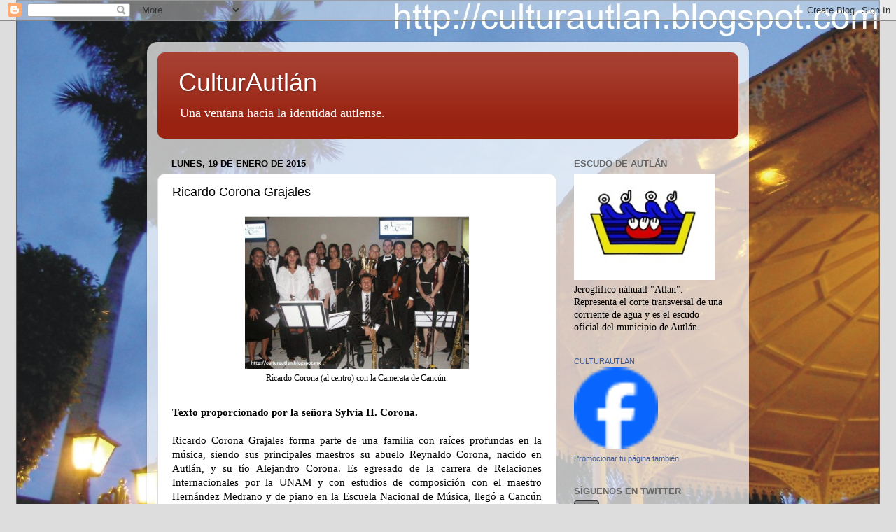

--- FILE ---
content_type: text/html; charset=UTF-8
request_url: https://culturautlan.blogspot.com/2015/01/ricardo-corona-grajales.html
body_size: 27832
content:
<!DOCTYPE html>
<html class='v2' dir='ltr' lang='es' xmlns='http://www.w3.org/1999/xhtml' xmlns:b='http://www.google.com/2005/gml/b' xmlns:data='http://www.google.com/2005/gml/data' xmlns:expr='http://www.google.com/2005/gml/expr'>
<head>
<link href='https://www.blogger.com/static/v1/widgets/4128112664-css_bundle_v2.css' rel='stylesheet' type='text/css'/>
<script async='async' data-ad-client='ca-pub-8536403200207383' src='https://pagead2.googlesyndication.com/pagead/js/adsbygoogle.js'></script>
<meta content='width=1100' name='viewport'/>
<meta content='text/html; charset=UTF-8' http-equiv='Content-Type'/>
<meta content='blogger' name='generator'/>
<link href='https://culturautlan.blogspot.com/favicon.ico' rel='icon' type='image/x-icon'/>
<link href='http://culturautlan.blogspot.com/2015/01/ricardo-corona-grajales.html' rel='canonical'/>
<link rel="alternate" type="application/atom+xml" title="CulturAutlán - Atom" href="https://culturautlan.blogspot.com/feeds/posts/default" />
<link rel="alternate" type="application/rss+xml" title="CulturAutlán - RSS" href="https://culturautlan.blogspot.com/feeds/posts/default?alt=rss" />
<link rel="service.post" type="application/atom+xml" title="CulturAutlán - Atom" href="https://www.blogger.com/feeds/1154138785021538200/posts/default" />

<link rel="alternate" type="application/atom+xml" title="CulturAutlán - Atom" href="https://culturautlan.blogspot.com/feeds/9060853153180302678/comments/default" />
<!--Can't find substitution for tag [blog.ieCssRetrofitLinks]-->
<link href='https://blogger.googleusercontent.com/img/b/R29vZ2xl/AVvXsEiS44yfynkwfdQWKq6zlTxGfeg8JlbJo_3ZuTFifJKDkNCz1LLQuK_tURpeG2uyXpfs5qxJNn5gQPp7v2kEnq6sVaTm_5a2KSgu9mVcxzdNBWZCTlEdZ2R4JRRCW2dT0QH6GkfQTctlGhFo/s1600/Ricardo+Corona.jpg' rel='image_src'/>
<meta content='http://culturautlan.blogspot.com/2015/01/ricardo-corona-grajales.html' property='og:url'/>
<meta content='Ricardo Corona Grajales' property='og:title'/>
<meta content='  Ricardo Corona (al centro) con la Camerata de Cancún.      Texto proporcionado por la señora Sylvia H. Corona.     Ricardo Corona Grajales...' property='og:description'/>
<meta content='https://blogger.googleusercontent.com/img/b/R29vZ2xl/AVvXsEiS44yfynkwfdQWKq6zlTxGfeg8JlbJo_3ZuTFifJKDkNCz1LLQuK_tURpeG2uyXpfs5qxJNn5gQPp7v2kEnq6sVaTm_5a2KSgu9mVcxzdNBWZCTlEdZ2R4JRRCW2dT0QH6GkfQTctlGhFo/w1200-h630-p-k-no-nu/Ricardo+Corona.jpg' property='og:image'/>
<title>CulturAutlán: Ricardo Corona Grajales</title>
<style id='page-skin-1' type='text/css'><!--
/*-----------------------------------------------
Blogger Template Style
Name:     Picture Window
Designer: Blogger
URL:      www.blogger.com
----------------------------------------------- */
/* Variable definitions
====================
<Variable name="keycolor" description="Main Color" type="color" default="#1a222a"/>
<Variable name="body.background" description="Body Background" type="background"
color="#dddddd" default="#111111 url(//themes.googleusercontent.com/image?id=1OACCYOE0-eoTRTfsBuX1NMN9nz599ufI1Jh0CggPFA_sK80AGkIr8pLtYRpNUKPmwtEa) repeat-x fixed top center"/>
<Group description="Page Text" selector="body">
<Variable name="body.font" description="Font" type="font"
default="normal normal 15px Arial, Tahoma, Helvetica, FreeSans, sans-serif"/>
<Variable name="body.text.color" description="Text Color" type="color" default="#333333"/>
</Group>
<Group description="Backgrounds" selector=".body-fauxcolumns-outer">
<Variable name="body.background.color" description="Outer Background" type="color" default="#296695"/>
<Variable name="header.background.color" description="Header Background" type="color" default="transparent"/>
<Variable name="post.background.color" description="Post Background" type="color" default="#ffffff"/>
</Group>
<Group description="Links" selector=".main-outer">
<Variable name="link.color" description="Link Color" type="color" default="#336699"/>
<Variable name="link.visited.color" description="Visited Color" type="color" default="#6699cc"/>
<Variable name="link.hover.color" description="Hover Color" type="color" default="#33aaff"/>
</Group>
<Group description="Blog Title" selector=".header h1">
<Variable name="header.font" description="Title Font" type="font"
default="normal normal 36px Arial, Tahoma, Helvetica, FreeSans, sans-serif"/>
<Variable name="header.text.color" description="Text Color" type="color" default="#ffffff" />
</Group>
<Group description="Tabs Text" selector=".tabs-inner .widget li a">
<Variable name="tabs.font" description="Font" type="font"
default="normal normal 15px Arial, Tahoma, Helvetica, FreeSans, sans-serif"/>
<Variable name="tabs.text.color" description="Text Color" type="color" default="#ffffff"/>
<Variable name="tabs.selected.text.color" description="Selected Color" type="color" default="#992211"/>
</Group>
<Group description="Tabs Background" selector=".tabs-outer .PageList">
<Variable name="tabs.background.color" description="Background Color" type="color" default="transparent"/>
<Variable name="tabs.selected.background.color" description="Selected Color" type="color" default="transparent"/>
<Variable name="tabs.separator.color" description="Separator Color" type="color" default="transparent"/>
</Group>
<Group description="Post Title" selector="h3.post-title, .comments h4">
<Variable name="post.title.font" description="Title Font" type="font"
default="normal normal 18px Arial, Tahoma, Helvetica, FreeSans, sans-serif"/>
</Group>
<Group description="Date Header" selector=".date-header">
<Variable name="date.header.color" description="Text Color" type="color" default="#000000"/>
</Group>
<Group description="Post" selector=".post">
<Variable name="post.footer.text.color" description="Footer Text Color" type="color" default="#999999"/>
<Variable name="post.border.color" description="Border Color" type="color" default="#dddddd"/>
</Group>
<Group description="Gadgets" selector="h2">
<Variable name="widget.title.font" description="Title Font" type="font"
default="bold normal 13px Arial, Tahoma, Helvetica, FreeSans, sans-serif"/>
<Variable name="widget.title.text.color" description="Title Color" type="color" default="#888888"/>
</Group>
<Group description="Footer" selector=".footer-outer">
<Variable name="footer.text.color" description="Text Color" type="color" default="#cccccc"/>
<Variable name="footer.widget.title.text.color" description="Gadget Title Color" type="color" default="#aaaaaa"/>
</Group>
<Group description="Footer Links" selector=".footer-outer">
<Variable name="footer.link.color" description="Link Color" type="color" default="#99ccee"/>
<Variable name="footer.link.visited.color" description="Visited Color" type="color" default="#77aaee"/>
<Variable name="footer.link.hover.color" description="Hover Color" type="color" default="#33aaff"/>
</Group>
<Variable name="content.margin" description="Content Margin Top" type="length" default="20px" min="0" max="100px"/>
<Variable name="content.padding" description="Content Padding" type="length" default="0" min="0" max="100px"/>
<Variable name="content.background" description="Content Background" type="background"
default="transparent none repeat scroll top left"/>
<Variable name="content.border.radius" description="Content Border Radius" type="length" default="0" min="0" max="100px"/>
<Variable name="content.shadow.spread" description="Content Shadow Spread" type="length" default="0" min="0" max="100px"/>
<Variable name="header.padding" description="Header Padding" type="length" default="0" min="0" max="100px"/>
<Variable name="header.background.gradient" description="Header Gradient" type="url"
default="none"/>
<Variable name="header.border.radius" description="Header Border Radius" type="length" default="0" min="0" max="100px"/>
<Variable name="main.border.radius.top" description="Main Border Radius" type="length" default="20px" min="0" max="100px"/>
<Variable name="footer.border.radius.top" description="Footer Border Radius Top" type="length" default="0" min="0" max="100px"/>
<Variable name="footer.border.radius.bottom" description="Footer Border Radius Bottom" type="length" default="20px" min="0" max="100px"/>
<Variable name="region.shadow.spread" description="Main and Footer Shadow Spread" type="length" default="3px" min="0" max="100px"/>
<Variable name="region.shadow.offset" description="Main and Footer Shadow Offset" type="length" default="1px" min="-50px" max="50px"/>
<Variable name="tabs.background.gradient" description="Tab Background Gradient" type="url" default="none"/>
<Variable name="tab.selected.background.gradient" description="Selected Tab Background" type="url"
default="url(https://resources.blogblog.com/blogblog/data/1kt/transparent/white80.png)"/>
<Variable name="tab.background" description="Tab Background" type="background"
default="transparent url(https://resources.blogblog.com/blogblog/data/1kt/transparent/black50.png) repeat scroll top left"/>
<Variable name="tab.border.radius" description="Tab Border Radius" type="length" default="10px" min="0" max="100px"/>
<Variable name="tab.first.border.radius" description="First Tab Border Radius" type="length" default="10px" min="0" max="100px"/>
<Variable name="tabs.border.radius" description="Tabs Border Radius" type="length" default="0" min="0" max="100px"/>
<Variable name="tabs.spacing" description="Tab Spacing" type="length" default=".25em" min="0" max="10em"/>
<Variable name="tabs.margin.bottom" description="Tab Margin Bottom" type="length" default="0" min="0" max="100px"/>
<Variable name="tabs.margin.sides" description="Tab Margin Sides" type="length" default="20px" min="0" max="100px"/>
<Variable name="main.background" description="Main Background" type="background"
default="transparent url(https://resources.blogblog.com/blogblog/data/1kt/transparent/white80.png) repeat scroll top left"/>
<Variable name="main.padding.sides" description="Main Padding Sides" type="length" default="20px" min="0" max="100px"/>
<Variable name="footer.background" description="Footer Background" type="background"
default="transparent url(https://resources.blogblog.com/blogblog/data/1kt/transparent/black50.png) repeat scroll top left"/>
<Variable name="post.margin.sides" description="Post Margin Sides" type="length" default="-20px" min="-50px" max="50px"/>
<Variable name="post.border.radius" description="Post Border Radius" type="length" default="5px" min="0" max="100px"/>
<Variable name="widget.title.text.transform" description="Widget Title Text Transform" type="string" default="uppercase"/>
<Variable name="mobile.background.overlay" description="Mobile Background Overlay" type="string"
default="transparent none repeat scroll top left"/>
<Variable name="startSide" description="Side where text starts in blog language" type="automatic" default="left"/>
<Variable name="endSide" description="Side where text ends in blog language" type="automatic" default="right"/>
*/
/* Content
----------------------------------------------- */
body {
font: normal normal 15px Georgia, Utopia, 'Palatino Linotype', Palatino, serif;;
color: #000000;
background: #dddddd url(//2.bp.blogspot.com/_WHoOUYKAb0c/TOysosQhS7I/AAAAAAAADsQ/L8GT7lp7zBI/s0-R/kiosco%2Bal%2Batardecer.jpg) no-repeat fixed top center;
}
html body .region-inner {
min-width: 0;
max-width: 100%;
width: auto;
}
.content-outer {
font-size: 90%;
}
a:link {
text-decoration:none;
color: #992211;
}
a:visited {
text-decoration:none;
color: #771000;
}
a:hover {
text-decoration:underline;
color: #cc4411;
}
.content-outer {
background: transparent url(//www.blogblog.com/1kt/transparent/white80.png) repeat scroll top left;
-moz-border-radius: 15px;
-webkit-border-radius: 15px;
-goog-ms-border-radius: 15px;
border-radius: 15px;
-moz-box-shadow: 0 0 3px rgba(0, 0, 0, .15);
-webkit-box-shadow: 0 0 3px rgba(0, 0, 0, .15);
-goog-ms-box-shadow: 0 0 3px rgba(0, 0, 0, .15);
box-shadow: 0 0 3px rgba(0, 0, 0, .15);
margin: 30px auto;
}
.content-inner {
padding: 15px;
}
/* Header
----------------------------------------------- */
.header-outer {
background: #992211 url(//www.blogblog.com/1kt/transparent/header_gradient_shade.png) repeat-x scroll top left;
_background-image: none;
color: #ffffff;
-moz-border-radius: 10px;
-webkit-border-radius: 10px;
-goog-ms-border-radius: 10px;
border-radius: 10px;
}
.Header img, .Header #header-inner {
-moz-border-radius: 10px;
-webkit-border-radius: 10px;
-goog-ms-border-radius: 10px;
border-radius: 10px;
}
.header-inner .Header .titlewrapper,
.header-inner .Header .descriptionwrapper {
padding-left: 30px;
padding-right: 30px;
}
.Header h1 {
font: normal normal 36px Arial, Tahoma, Helvetica, FreeSans, sans-serif;
text-shadow: 1px 1px 3px rgba(0, 0, 0, 0.3);
}
.Header h1 a {
color: #ffffff;
}
.Header .description {
font-size: 130%;
}
/* Tabs
----------------------------------------------- */
.tabs-inner {
margin: .5em 0 0;
padding: 0;
}
.tabs-inner .section {
margin: 0;
}
.tabs-inner .widget ul {
padding: 0;
background: #f5f5f5 url(//www.blogblog.com/1kt/transparent/tabs_gradient_shade.png) repeat scroll bottom;
-moz-border-radius: 10px;
-webkit-border-radius: 10px;
-goog-ms-border-radius: 10px;
border-radius: 10px;
}
.tabs-inner .widget li {
border: none;
}
.tabs-inner .widget li a {
display: inline-block;
padding: .5em 1em;
margin-right: 0;
color: #992211;
font: normal normal 15px Georgia, Utopia, 'Palatino Linotype', Palatino, serif;;
-moz-border-radius: 0 0 0 0;
-webkit-border-top-left-radius: 0;
-webkit-border-top-right-radius: 0;
-goog-ms-border-radius: 0 0 0 0;
border-radius: 0 0 0 0;
background: transparent none no-repeat scroll top left;
border-right: 1px solid #cccccc;
}
.tabs-inner .widget li:first-child a {
padding-left: 1.25em;
-moz-border-radius-topleft: 10px;
-moz-border-radius-bottomleft: 10px;
-webkit-border-top-left-radius: 10px;
-webkit-border-bottom-left-radius: 10px;
-goog-ms-border-top-left-radius: 10px;
-goog-ms-border-bottom-left-radius: 10px;
border-top-left-radius: 10px;
border-bottom-left-radius: 10px;
}
.tabs-inner .widget li.selected a,
.tabs-inner .widget li a:hover {
position: relative;
z-index: 1;
background: #ffffff url(//www.blogblog.com/1kt/transparent/tabs_gradient_shade.png) repeat scroll bottom;
color: #000000;
-moz-box-shadow: 0 0 0 rgba(0, 0, 0, .15);
-webkit-box-shadow: 0 0 0 rgba(0, 0, 0, .15);
-goog-ms-box-shadow: 0 0 0 rgba(0, 0, 0, .15);
box-shadow: 0 0 0 rgba(0, 0, 0, .15);
}
/* Headings
----------------------------------------------- */
h2 {
font: bold normal 13px Arial, Tahoma, Helvetica, FreeSans, sans-serif;
text-transform: uppercase;
color: #666666;
margin: .5em 0;
}
/* Main
----------------------------------------------- */
.main-outer {
background: transparent none repeat scroll top center;
-moz-border-radius: 0 0 0 0;
-webkit-border-top-left-radius: 0;
-webkit-border-top-right-radius: 0;
-webkit-border-bottom-left-radius: 0;
-webkit-border-bottom-right-radius: 0;
-goog-ms-border-radius: 0 0 0 0;
border-radius: 0 0 0 0;
-moz-box-shadow: 0 0 0 rgba(0, 0, 0, .15);
-webkit-box-shadow: 0 0 0 rgba(0, 0, 0, .15);
-goog-ms-box-shadow: 0 0 0 rgba(0, 0, 0, .15);
box-shadow: 0 0 0 rgba(0, 0, 0, .15);
}
.main-inner {
padding: 15px 5px 20px;
}
.main-inner .column-center-inner {
padding: 0 0;
}
.main-inner .column-left-inner {
padding-left: 0;
}
.main-inner .column-right-inner {
padding-right: 0;
}
/* Posts
----------------------------------------------- */
h3.post-title {
margin: 0;
font: normal normal 18px Arial, Tahoma, Helvetica, FreeSans, sans-serif;
}
.comments h4 {
margin: 1em 0 0;
font: normal normal 18px Arial, Tahoma, Helvetica, FreeSans, sans-serif;
}
.date-header span {
color: #000000;
}
.post-outer {
background-color: #ffffff;
border: solid 1px #dddddd;
-moz-border-radius: 10px;
-webkit-border-radius: 10px;
border-radius: 10px;
-goog-ms-border-radius: 10px;
padding: 15px 20px;
margin: 0 -20px 20px;
}
.post-body {
line-height: 1.4;
font-size: 110%;
position: relative;
}
.post-header {
margin: 0 0 1.5em;
color: #999999;
line-height: 1.6;
}
.post-footer {
margin: .5em 0 0;
color: #999999;
line-height: 1.6;
}
#blog-pager {
font-size: 140%
}
#comments .comment-author {
padding-top: 1.5em;
border-top: dashed 1px #ccc;
border-top: dashed 1px rgba(128, 128, 128, .5);
background-position: 0 1.5em;
}
#comments .comment-author:first-child {
padding-top: 0;
border-top: none;
}
.avatar-image-container {
margin: .2em 0 0;
}
/* Comments
----------------------------------------------- */
.comments .comments-content .icon.blog-author {
background-repeat: no-repeat;
background-image: url([data-uri]);
}
.comments .comments-content .loadmore a {
border-top: 1px solid #cc4411;
border-bottom: 1px solid #cc4411;
}
.comments .continue {
border-top: 2px solid #cc4411;
}
/* Widgets
----------------------------------------------- */
.widget ul, .widget #ArchiveList ul.flat {
padding: 0;
list-style: none;
}
.widget ul li, .widget #ArchiveList ul.flat li {
border-top: dashed 1px #ccc;
border-top: dashed 1px rgba(128, 128, 128, .5);
}
.widget ul li:first-child, .widget #ArchiveList ul.flat li:first-child {
border-top: none;
}
.widget .post-body ul {
list-style: disc;
}
.widget .post-body ul li {
border: none;
}
/* Footer
----------------------------------------------- */
.footer-outer {
color:#eeeeee;
background: transparent url(https://resources.blogblog.com/blogblog/data/1kt/transparent/black50.png) repeat scroll top left;
-moz-border-radius: 10px 10px 10px 10px;
-webkit-border-top-left-radius: 10px;
-webkit-border-top-right-radius: 10px;
-webkit-border-bottom-left-radius: 10px;
-webkit-border-bottom-right-radius: 10px;
-goog-ms-border-radius: 10px 10px 10px 10px;
border-radius: 10px 10px 10px 10px;
-moz-box-shadow: 0 0 0 rgba(0, 0, 0, .15);
-webkit-box-shadow: 0 0 0 rgba(0, 0, 0, .15);
-goog-ms-box-shadow: 0 0 0 rgba(0, 0, 0, .15);
box-shadow: 0 0 0 rgba(0, 0, 0, .15);
}
.footer-inner {
padding: 10px 5px 20px;
}
.footer-outer a {
color: #ffffdd;
}
.footer-outer a:visited {
color: #cccc99;
}
.footer-outer a:hover {
color: #ffffff;
}
.footer-outer .widget h2 {
color: #bbbbbb;
}
/* Mobile
----------------------------------------------- */
html body.mobile {
height: auto;
}
html body.mobile {
min-height: 480px;
background-size: 100% auto;
}
.mobile .body-fauxcolumn-outer {
background: transparent none repeat scroll top left;
}
html .mobile .mobile-date-outer, html .mobile .blog-pager {
border-bottom: none;
background: transparent none repeat scroll top center;
margin-bottom: 10px;
}
.mobile .date-outer {
background: transparent none repeat scroll top center;
}
.mobile .header-outer, .mobile .main-outer,
.mobile .post-outer, .mobile .footer-outer {
-moz-border-radius: 0;
-webkit-border-radius: 0;
-goog-ms-border-radius: 0;
border-radius: 0;
}
.mobile .content-outer,
.mobile .main-outer,
.mobile .post-outer {
background: inherit;
border: none;
}
.mobile .content-outer {
font-size: 100%;
}
.mobile-link-button {
background-color: #992211;
}
.mobile-link-button a:link, .mobile-link-button a:visited {
color: #ffffff;
}
.mobile-index-contents {
color: #000000;
}
.mobile .tabs-inner .PageList .widget-content {
background: #ffffff url(//www.blogblog.com/1kt/transparent/tabs_gradient_shade.png) repeat scroll bottom;
color: #000000;
}
.mobile .tabs-inner .PageList .widget-content .pagelist-arrow {
border-left: 1px solid #cccccc;
}

--></style>
<style id='template-skin-1' type='text/css'><!--
body {
min-width: 860px;
}
.content-outer, .content-fauxcolumn-outer, .region-inner {
min-width: 860px;
max-width: 860px;
_width: 860px;
}
.main-inner .columns {
padding-left: 0px;
padding-right: 260px;
}
.main-inner .fauxcolumn-center-outer {
left: 0px;
right: 260px;
/* IE6 does not respect left and right together */
_width: expression(this.parentNode.offsetWidth -
parseInt("0px") -
parseInt("260px") + 'px');
}
.main-inner .fauxcolumn-left-outer {
width: 0px;
}
.main-inner .fauxcolumn-right-outer {
width: 260px;
}
.main-inner .column-left-outer {
width: 0px;
right: 100%;
margin-left: -0px;
}
.main-inner .column-right-outer {
width: 260px;
margin-right: -260px;
}
#layout {
min-width: 0;
}
#layout .content-outer {
min-width: 0;
width: 800px;
}
#layout .region-inner {
min-width: 0;
width: auto;
}
body#layout div.add_widget {
padding: 8px;
}
body#layout div.add_widget a {
margin-left: 32px;
}
--></style>
<style>
    body {background-image:url(\/\/2.bp.blogspot.com\/_WHoOUYKAb0c\/TOysosQhS7I\/AAAAAAAADsQ\/L8GT7lp7zBI\/s0-R\/kiosco%2Bal%2Batardecer.jpg);}
    
@media (max-width: 200px) { body {background-image:url(\/\/2.bp.blogspot.com\/_WHoOUYKAb0c\/TOysosQhS7I\/AAAAAAAADsQ\/L8GT7lp7zBI\/w200-R\/kiosco%2Bal%2Batardecer.jpg);}}
@media (max-width: 400px) and (min-width: 201px) { body {background-image:url(\/\/2.bp.blogspot.com\/_WHoOUYKAb0c\/TOysosQhS7I\/AAAAAAAADsQ\/L8GT7lp7zBI\/w400-R\/kiosco%2Bal%2Batardecer.jpg);}}
@media (max-width: 800px) and (min-width: 401px) { body {background-image:url(\/\/2.bp.blogspot.com\/_WHoOUYKAb0c\/TOysosQhS7I\/AAAAAAAADsQ\/L8GT7lp7zBI\/w800-R\/kiosco%2Bal%2Batardecer.jpg);}}
@media (max-width: 1200px) and (min-width: 801px) { body {background-image:url(\/\/2.bp.blogspot.com\/_WHoOUYKAb0c\/TOysosQhS7I\/AAAAAAAADsQ\/L8GT7lp7zBI\/w1200-R\/kiosco%2Bal%2Batardecer.jpg);}}
/* Last tag covers anything over one higher than the previous max-size cap. */
@media (min-width: 1201px) { body {background-image:url(\/\/2.bp.blogspot.com\/_WHoOUYKAb0c\/TOysosQhS7I\/AAAAAAAADsQ\/L8GT7lp7zBI\/w1600-R\/kiosco%2Bal%2Batardecer.jpg);}}
  </style>
<link href='https://www.blogger.com/dyn-css/authorization.css?targetBlogID=1154138785021538200&amp;zx=8bee479e-9f94-412b-a538-a173bd1bb0a2' media='none' onload='if(media!=&#39;all&#39;)media=&#39;all&#39;' rel='stylesheet'/><noscript><link href='https://www.blogger.com/dyn-css/authorization.css?targetBlogID=1154138785021538200&amp;zx=8bee479e-9f94-412b-a538-a173bd1bb0a2' rel='stylesheet'/></noscript>
<meta name='google-adsense-platform-account' content='ca-host-pub-1556223355139109'/>
<meta name='google-adsense-platform-domain' content='blogspot.com'/>

<!-- data-ad-client=ca-pub-8536403200207383 -->

</head>
<body class='loading'>
<div class='navbar section' id='navbar' name='Barra de navegación'><div class='widget Navbar' data-version='1' id='Navbar1'><script type="text/javascript">
    function setAttributeOnload(object, attribute, val) {
      if(window.addEventListener) {
        window.addEventListener('load',
          function(){ object[attribute] = val; }, false);
      } else {
        window.attachEvent('onload', function(){ object[attribute] = val; });
      }
    }
  </script>
<div id="navbar-iframe-container"></div>
<script type="text/javascript" src="https://apis.google.com/js/platform.js"></script>
<script type="text/javascript">
      gapi.load("gapi.iframes:gapi.iframes.style.bubble", function() {
        if (gapi.iframes && gapi.iframes.getContext) {
          gapi.iframes.getContext().openChild({
              url: 'https://www.blogger.com/navbar/1154138785021538200?po\x3d9060853153180302678\x26origin\x3dhttps://culturautlan.blogspot.com',
              where: document.getElementById("navbar-iframe-container"),
              id: "navbar-iframe"
          });
        }
      });
    </script><script type="text/javascript">
(function() {
var script = document.createElement('script');
script.type = 'text/javascript';
script.src = '//pagead2.googlesyndication.com/pagead/js/google_top_exp.js';
var head = document.getElementsByTagName('head')[0];
if (head) {
head.appendChild(script);
}})();
</script>
</div></div>
<div class='body-fauxcolumns'>
<div class='fauxcolumn-outer body-fauxcolumn-outer'>
<div class='cap-top'>
<div class='cap-left'></div>
<div class='cap-right'></div>
</div>
<div class='fauxborder-left'>
<div class='fauxborder-right'></div>
<div class='fauxcolumn-inner'>
</div>
</div>
<div class='cap-bottom'>
<div class='cap-left'></div>
<div class='cap-right'></div>
</div>
</div>
</div>
<div class='content'>
<div class='content-fauxcolumns'>
<div class='fauxcolumn-outer content-fauxcolumn-outer'>
<div class='cap-top'>
<div class='cap-left'></div>
<div class='cap-right'></div>
</div>
<div class='fauxborder-left'>
<div class='fauxborder-right'></div>
<div class='fauxcolumn-inner'>
</div>
</div>
<div class='cap-bottom'>
<div class='cap-left'></div>
<div class='cap-right'></div>
</div>
</div>
</div>
<div class='content-outer'>
<div class='content-cap-top cap-top'>
<div class='cap-left'></div>
<div class='cap-right'></div>
</div>
<div class='fauxborder-left content-fauxborder-left'>
<div class='fauxborder-right content-fauxborder-right'></div>
<div class='content-inner'>
<header>
<div class='header-outer'>
<div class='header-cap-top cap-top'>
<div class='cap-left'></div>
<div class='cap-right'></div>
</div>
<div class='fauxborder-left header-fauxborder-left'>
<div class='fauxborder-right header-fauxborder-right'></div>
<div class='region-inner header-inner'>
<div class='header section' id='header' name='Cabecera'><div class='widget Header' data-version='1' id='Header1'>
<div id='header-inner'>
<div class='titlewrapper'>
<h1 class='title'>
<a href='https://culturautlan.blogspot.com/'>
CulturAutlán
</a>
</h1>
</div>
<div class='descriptionwrapper'>
<p class='description'><span>Una ventana hacia la identidad autlense.</span></p>
</div>
</div>
</div></div>
</div>
</div>
<div class='header-cap-bottom cap-bottom'>
<div class='cap-left'></div>
<div class='cap-right'></div>
</div>
</div>
</header>
<div class='tabs-outer'>
<div class='tabs-cap-top cap-top'>
<div class='cap-left'></div>
<div class='cap-right'></div>
</div>
<div class='fauxborder-left tabs-fauxborder-left'>
<div class='fauxborder-right tabs-fauxborder-right'></div>
<div class='region-inner tabs-inner'>
<div class='tabs no-items section' id='crosscol' name='Multicolumnas'></div>
<div class='tabs no-items section' id='crosscol-overflow' name='Cross-Column 2'></div>
</div>
</div>
<div class='tabs-cap-bottom cap-bottom'>
<div class='cap-left'></div>
<div class='cap-right'></div>
</div>
</div>
<div class='main-outer'>
<div class='main-cap-top cap-top'>
<div class='cap-left'></div>
<div class='cap-right'></div>
</div>
<div class='fauxborder-left main-fauxborder-left'>
<div class='fauxborder-right main-fauxborder-right'></div>
<div class='region-inner main-inner'>
<div class='columns fauxcolumns'>
<div class='fauxcolumn-outer fauxcolumn-center-outer'>
<div class='cap-top'>
<div class='cap-left'></div>
<div class='cap-right'></div>
</div>
<div class='fauxborder-left'>
<div class='fauxborder-right'></div>
<div class='fauxcolumn-inner'>
</div>
</div>
<div class='cap-bottom'>
<div class='cap-left'></div>
<div class='cap-right'></div>
</div>
</div>
<div class='fauxcolumn-outer fauxcolumn-left-outer'>
<div class='cap-top'>
<div class='cap-left'></div>
<div class='cap-right'></div>
</div>
<div class='fauxborder-left'>
<div class='fauxborder-right'></div>
<div class='fauxcolumn-inner'>
</div>
</div>
<div class='cap-bottom'>
<div class='cap-left'></div>
<div class='cap-right'></div>
</div>
</div>
<div class='fauxcolumn-outer fauxcolumn-right-outer'>
<div class='cap-top'>
<div class='cap-left'></div>
<div class='cap-right'></div>
</div>
<div class='fauxborder-left'>
<div class='fauxborder-right'></div>
<div class='fauxcolumn-inner'>
</div>
</div>
<div class='cap-bottom'>
<div class='cap-left'></div>
<div class='cap-right'></div>
</div>
</div>
<!-- corrects IE6 width calculation -->
<div class='columns-inner'>
<div class='column-center-outer'>
<div class='column-center-inner'>
<div class='main section' id='main' name='Principal'><div class='widget Blog' data-version='1' id='Blog1'>
<div class='blog-posts hfeed'>

          <div class="date-outer">
        
<h2 class='date-header'><span>lunes, 19 de enero de 2015</span></h2>

          <div class="date-posts">
        
<div class='post-outer'>
<div class='post hentry uncustomized-post-template' itemprop='blogPost' itemscope='itemscope' itemtype='http://schema.org/BlogPosting'>
<meta content='https://blogger.googleusercontent.com/img/b/R29vZ2xl/AVvXsEiS44yfynkwfdQWKq6zlTxGfeg8JlbJo_3ZuTFifJKDkNCz1LLQuK_tURpeG2uyXpfs5qxJNn5gQPp7v2kEnq6sVaTm_5a2KSgu9mVcxzdNBWZCTlEdZ2R4JRRCW2dT0QH6GkfQTctlGhFo/s1600/Ricardo+Corona.jpg' itemprop='image_url'/>
<meta content='1154138785021538200' itemprop='blogId'/>
<meta content='9060853153180302678' itemprop='postId'/>
<a name='9060853153180302678'></a>
<h3 class='post-title entry-title' itemprop='name'>
Ricardo Corona Grajales
</h3>
<div class='post-header'>
<div class='post-header-line-1'></div>
</div>
<div class='post-body entry-content' id='post-body-9060853153180302678' itemprop='description articleBody'>
<table align="center" cellpadding="0" cellspacing="0" class="tr-caption-container" style="margin-left: auto; margin-right: auto; text-align: center;"><tbody>
<tr><td style="text-align: center;"><a href="https://blogger.googleusercontent.com/img/b/R29vZ2xl/AVvXsEiS44yfynkwfdQWKq6zlTxGfeg8JlbJo_3ZuTFifJKDkNCz1LLQuK_tURpeG2uyXpfs5qxJNn5gQPp7v2kEnq6sVaTm_5a2KSgu9mVcxzdNBWZCTlEdZ2R4JRRCW2dT0QH6GkfQTctlGhFo/s1600/Ricardo+Corona.jpg" imageanchor="1" style="margin-left: auto; margin-right: auto;"><img border="0" height="218" src="https://blogger.googleusercontent.com/img/b/R29vZ2xl/AVvXsEiS44yfynkwfdQWKq6zlTxGfeg8JlbJo_3ZuTFifJKDkNCz1LLQuK_tURpeG2uyXpfs5qxJNn5gQPp7v2kEnq6sVaTm_5a2KSgu9mVcxzdNBWZCTlEdZ2R4JRRCW2dT0QH6GkfQTctlGhFo/s1600/Ricardo+Corona.jpg" width="320" /></a></td></tr>
<tr><td class="tr-caption" style="text-align: center;">Ricardo Corona (al centro) con la Camerata de Cancún.</td></tr>
</tbody></table>
<div style="text-align: justify;">
<span style="font-family: inherit;"><br /></span></div>
<div style="text-align: justify;">
<span style="font-family: inherit;"><b>Texto proporcionado por la señora Sylvia H. Corona.</b></span></div>
<div style="text-align: justify;">
<span style="font-family: inherit;"><br /></span></div>
<div style="text-align: justify;">
<span style="font-family: inherit;">Ricardo Corona Grajales forma parte de una familia con raíces profundas en la música, siendo sus principales maestros su abuelo Reynaldo Corona, nacido en Autlán, y su tío Alejandro Corona. Es egresado de la carrera de Relaciones Internacionales por la UNAM y con estudios de composición con el maestro Hernández Medrano y de piano en la Escuela Nacional de Música, llegó a Cancún hace 26 años con el dinero que había ganado de una producción musical original en la Ciudad de México. Como solista ha realizado presentaciones a nivel nacional e internacional y en 2005, motivado por el movimiento artístico que despertó el paso del huracán Wilma, empezó a impulsar diversos proyectos artísticos. &nbsp;</span></div>
<div style="text-align: justify;">
<span style="font-family: inherit;">En 2010 fundó y asumió la dirección y producción artística de la Camerata de Cancún, alternando esta actividad con su empresa turística Yaakun Experiencias.</span></div>
<div style="text-align: justify;">
<span style="font-family: inherit;">La Camerata de Cancún es un ensamble sinfónico contemporáneo cuyo objetivo es ser un motor de integración artística, musical y social para el desarrollo armonioso de Cancún. Su repertorio va desde la música clásica a la música pop, pasando por el jazz, la música mexicana e internacional y obras originales de compositores locales, gracias a la formación y talento de más de 30 músicos que, si bien son originarios de más de nueve países, han echado sus raíces ahora en Cancún.&nbsp;</span></div>
<div style="text-align: justify;">
<span style="font-family: inherit;">Fundado en 2010 cuando Ricardo Corona organizó un conjunto musical para una serie de conciertos en la Universidad del Caribe, se consolidó en 2011 gracias a su dirección artística.</span></div>
<div style="text-align: justify;">
<span style="font-family: inherit;">Además de representar una actividad artística, la Camerata tiene un profundo sentido social, marcando a Cancún como una ciudad a la altura de las grandes ciudades del mundo, abriendo los horizontes de todos los que la escuchan y permitiendo cultivar la apreciación para la música en una nueva generación de niños y jóvenes.</span></div>
<div style='clear: both;'></div>
</div>
<div class='post-footer'>
<div class='post-footer-line post-footer-line-1'>
<span class='post-author vcard'>
Posted by
<span class='fn' itemprop='author' itemscope='itemscope' itemtype='http://schema.org/Person'>
<meta content='https://www.blogger.com/profile/13571596433433030617' itemprop='url'/>
<a class='g-profile' href='https://www.blogger.com/profile/13571596433433030617' rel='author' title='author profile'>
<span itemprop='name'>Unknown</span>
</a>
</span>
</span>
<span class='post-timestamp'>
a las
<meta content='http://culturautlan.blogspot.com/2015/01/ricardo-corona-grajales.html' itemprop='url'/>
<a class='timestamp-link' href='https://culturautlan.blogspot.com/2015/01/ricardo-corona-grajales.html' rel='bookmark' title='permanent link'><abbr class='published' itemprop='datePublished' title='2015-01-19T23:29:00-06:00'>23:29</abbr></a>
</span>
<span class='post-comment-link'>
</span>
<span class='post-icons'>
<span class='item-action'>
<a href='https://www.blogger.com/email-post/1154138785021538200/9060853153180302678' title='Enviar entrada por correo electrónico'>
<img alt='' class='icon-action' height='13' src='https://resources.blogblog.com/img/icon18_email.gif' width='18'/>
</a>
</span>
</span>
<div class='post-share-buttons goog-inline-block'>
<a class='goog-inline-block share-button sb-email' href='https://www.blogger.com/share-post.g?blogID=1154138785021538200&postID=9060853153180302678&target=email' target='_blank' title='Enviar por correo electrónico'><span class='share-button-link-text'>Enviar por correo electrónico</span></a><a class='goog-inline-block share-button sb-blog' href='https://www.blogger.com/share-post.g?blogID=1154138785021538200&postID=9060853153180302678&target=blog' onclick='window.open(this.href, "_blank", "height=270,width=475"); return false;' target='_blank' title='Escribe un blog'><span class='share-button-link-text'>Escribe un blog</span></a><a class='goog-inline-block share-button sb-twitter' href='https://www.blogger.com/share-post.g?blogID=1154138785021538200&postID=9060853153180302678&target=twitter' target='_blank' title='Compartir en X'><span class='share-button-link-text'>Compartir en X</span></a><a class='goog-inline-block share-button sb-facebook' href='https://www.blogger.com/share-post.g?blogID=1154138785021538200&postID=9060853153180302678&target=facebook' onclick='window.open(this.href, "_blank", "height=430,width=640"); return false;' target='_blank' title='Compartir con Facebook'><span class='share-button-link-text'>Compartir con Facebook</span></a><a class='goog-inline-block share-button sb-pinterest' href='https://www.blogger.com/share-post.g?blogID=1154138785021538200&postID=9060853153180302678&target=pinterest' target='_blank' title='Compartir en Pinterest'><span class='share-button-link-text'>Compartir en Pinterest</span></a>
</div>
</div>
<div class='post-footer-line post-footer-line-2'>
<span class='post-labels'>
Labels:
<a href='https://culturautlan.blogspot.com/search/label/Personajes' rel='tag'>Personajes</a>
</span>
</div>
<div class='post-footer-line post-footer-line-3'>
<span class='post-location'>
</span>
</div>
</div>
</div>
<div class='comments' id='comments'>
<a name='comments'></a>
<h4>No hay comentarios:</h4>
<div id='Blog1_comments-block-wrapper'>
<dl class='avatar-comment-indent' id='comments-block'>
</dl>
</div>
<p class='comment-footer'>
<a href='https://www.blogger.com/comment/fullpage/post/1154138785021538200/9060853153180302678' onclick='javascript:window.open(this.href, "bloggerPopup", "toolbar=0,location=0,statusbar=1,menubar=0,scrollbars=yes,width=640,height=500"); return false;'>Publicar un comentario</a>
</p>
</div>
</div>
<div class='inline-ad'>
<script async src="https://pagead2.googlesyndication.com/pagead/js/adsbygoogle.js?client=ca-pub-8536403200207383&host=ca-host-pub-1556223355139109" crossorigin="anonymous"></script>
<!-- culturautlan_main_Blog1_336x280_as -->
<ins class="adsbygoogle"
     style="display:inline-block;width:336px;height:280px"
     data-ad-client="ca-pub-8536403200207383"
     data-ad-host="ca-host-pub-1556223355139109"
     data-ad-slot="1353792650"></ins>
<script>
(adsbygoogle = window.adsbygoogle || []).push({});
</script>
</div>

        </div></div>
      
</div>
<div class='blog-pager' id='blog-pager'>
<span id='blog-pager-newer-link'>
<a class='blog-pager-newer-link' href='https://culturautlan.blogspot.com/2015/01/programa-de-la-viii-semana-cultural.html' id='Blog1_blog-pager-newer-link' title='Entrada más reciente'>Entrada más reciente</a>
</span>
<span id='blog-pager-older-link'>
<a class='blog-pager-older-link' href='https://culturautlan.blogspot.com/2015/01/noche-de-trova-y-poesia-en-el-caldero.html' id='Blog1_blog-pager-older-link' title='Entrada antigua'>Entrada antigua</a>
</span>
<a class='home-link' href='https://culturautlan.blogspot.com/'>Inicio</a>
</div>
<div class='clear'></div>
<div class='post-feeds'>
<div class='feed-links'>
Suscribirse a:
<a class='feed-link' href='https://culturautlan.blogspot.com/feeds/9060853153180302678/comments/default' target='_blank' type='application/atom+xml'>Enviar comentarios (Atom)</a>
</div>
</div>
</div></div>
</div>
</div>
<div class='column-left-outer'>
<div class='column-left-inner'>
<aside>
</aside>
</div>
</div>
<div class='column-right-outer'>
<div class='column-right-inner'>
<aside>
<div class='sidebar section' id='sidebar-right-1'><div class='widget Image' data-version='1' id='Image1'>
<h2>ESCUDO DE AUTLÁN</h2>
<div class='widget-content'>
<img alt='ESCUDO DE AUTLÁN' height='152' id='Image1_img' src='https://blogger.googleusercontent.com/img/b/R29vZ2xl/AVvXsEhD-DS8DvKcE1Po0qPeyLfS6AQeB_i4ds0KM7tg2rWIbs12cT_IxhxAIfZrJZZyts4_GI3N6KIBjsfJ5GwecwKL85ExTDxhBR4OBArLc9zoM67dOoYg1WUW9T4f2TAsBPCcfi-YIJtmTaUa/s1600-r/Glifo-Autlan.jpg' width='201'/>
<br/>
<span class='caption'>Jeroglífico náhuatl "Atlan". Representa el corte transversal de una corriente de agua y es el escudo oficial del municipio de Autlán.</span>
</div>
<div class='clear'></div>
</div><div class='widget HTML' data-version='1' id='HTML3'>
<div class='widget-content'>
<!-- Facebook Badge START --><a href="https://www.facebook.com/CulturAutlan/" style="color: #3b5998; font-family: &quot;lucida grande&quot; , &quot;tahoma&quot; , &quot;verdana&quot; , &quot;arial&quot; , sans-serif; font-size: 11px; font-style: normal; font-variant: normal; font-weight: normal; text-decoration: none;" target="_TOP" title="CULTURAUTLAN">CULTURAUTLAN</a><br /><a href="http://www.facebook.com/pages/CULTURAUTLAN/110964292267475" target="_TOP" title="CULTURAUTLAN"><img height="116" src="https://lh3.googleusercontent.com/blogger_img_proxy/AEn0k_tM61M4p-47p_a_Z8_CrAaV84mBRzRcyuNxjchR_reqYaTaF_aX43pbnIzk7YQ7f-nVMUVq45dS7d_FYFZpJLdY_w6hEpQsHKcc-VQZXLK44XYjmIVGNKGG_CODQtSwLj-caLazKxA=s0-d" style="border: 0px;" width="120" /></a><br /><a href="http://www.facebook.com/business/dashboard/" style="color: #3b5998; font-family: &quot;lucida grande&quot; , &quot;tahoma&quot; , &quot;verdana&quot; , &quot;arial&quot; , sans-serif; font-size: 11px; font-style: normal; font-variant: normal; font-weight: normal; text-decoration: none;" target="_TOP" title="&#161;Haga su propia insignia!">Promocionar tu página también</a><!-- Facebook Badge END -->
</div>
<div class='clear'></div>
</div><div class='widget HTML' data-version='1' id='HTML9'>
<h2 class='title'>Síguenos en Twitter</h2>
<div class='widget-content'>
<a href="https://twitter.com/culturautlan08"><img src="https://lh3.googleusercontent.com/blogger_img_proxy/AEn0k_uYcYRADVGxJ-2l0umgKTWsWR7w2g1gVFSBK9dxvYh2arimVN1CZMgn0cGpJ99DlPYleQnJHUTnNhwN-zDVTFiqGeq5qM09Tb0HGZAjCaWhuRZnpM08Yg=s0-d" alt="Follow CulturAutlan on Twitter"></a>
</div>
<div class='clear'></div>
</div><div class='widget Image' data-version='1' id='Image5'>
<div class='widget-content'>
<img alt='' height='142' id='Image5_img' src='//1.bp.blogspot.com/_WHoOUYKAb0c/SC70ROlMKQI/AAAAAAAAAHM/lP8zn8oIqNM/S240/CALLE+HIDALGO+AUTL%C3%81N.jpg' width='215'/>
<br/>
<span class='caption'>Avenida Venustiano Carranza</span>
</div>
<div class='clear'></div>
</div><div class='widget TextList' data-version='1' id='TextList1'>
<h2>EFEMÉRIDES DE ESTA SEMANA</h2>
<div class='widget-content'>
<ul>
<li>24/11/1925.- El presidente municipal Alfonso A. Villaseñor informa al jefe del Departamento de Trabajo del Estado que en Autlán están funcionando 64 establecimientos industriales, entre ellos 4 fábricas de dulces, 3 fábricas de aguas gaseosas, 3 fábricas de cigarros, 2 fábricas de jabón, 7 fábricas de zapatos, 5 talabarterías, 11 carpinterías y 4 alfarerías, entre otros. Fuente: &#8220;Autlán en el siglo XX&#8221;. Ernesto Medina Lima.</li>
<li>24/11/1943.- El periódico oficial &#8220;El Estado de Jalisco&#8221; informa que el gobernador Marcelino García Barragán había conseguido un préstamo de $3&#180;400,000.00 pesos en el Banco Nacional Hipotecario que se destinarían a la construcción de caminos. Fuente: &#8220;Como hoy&#8230; en Jalisco&#8221;</li>
<li>24/11/1966.- Se inaugura el servicio de energía eléctrica en El Chante. Fuente: &#8220;El Chante. 170 años de historia&#8221;. Ignacio Gómez Zepeda.</li>
<li>25/11/1988.- Tuvo lugar la primera sesión solemne de la BSGEEJ en Autlán en el auditorio de la Casa de la Cultura, con la conferencia &#8220;Los poetas en la historia de Autlán&#8221;, de don Ernesto Medina Lima, que fue su trabajo de ingreso. Presidieron la sesión Fausto Gutiérrez Lugo, presidente municipal de Autlán, César Alfaro Anguiano, presidente de la BSGEEJ, Federico Munguía Cárdenas, coordinador del Capítulo Sur, Nabor de Niz, presidente del Grupo Cultural Autlense y el escritor Ramón Rubín. Fuente: El Informador.</li>
<li>26/11/1811.- Tercera incursión a Autlán del insurgente Ignacio Sandoval. Fuente: &#8220;La Independencia en la región de Autlán y Costa de Jalisco&#8221;. Carlos Martín Boyzo Nolasco.</li>
<li>26/11/1900.- Fue bendecida la primera capilla del pueblo de El Chante por el sacerdote Amador Velasco, en la casa donada por el señor Abundio Corona García. Fuente: &#8220;El Chante. 170 años de historia&#8221;. Ignacio Gómez Zepeda.</li>
<li>26/11/1973.- Es inaugurado por el rector de la Universidad de Guadalajara, Rafael García de Quevedo, el mural La historia del siglo XX, pintado en la Escuela Vocacional por el pintor José Atanasio Monroy, en el marco de la Semana Cultural de esa escuela. Fuente: El Informador.</li>
<li>27/11/1973.- Se le impone el nombre de Pedro Espinosa Quiles al jardín principal de El Chante, en una ceremonia encabezada por el presidente municipal, Gustavo Villaseñor García. Participaron como oradores el secretario del Ayuntamiento, Luis Felipe Villaseñor Michel; un yerno del homenajeado, Fausto Michel Ruelas, entre otros. Fuente: Unidad. Boletín informativo de la BSMEOA. No. 67, enero de 1974.</li>
<li>27/11/1988.- El Ayuntamiento de Autlán declara hija predilecta de la ciudad a la pianista Áurea Corona. Fuente: &#8220;Ciudadanos distinguidos de Autlán&#8221;. Bertha Alicia Gutiérrez Lugo.</li>
<li>28/11/1932.- Reunidos en una banca del jardín Francisco I. Madero, hoy jardín Constitución, los jóvenes Julián Calleros, Álvaro Cuéllar y Ernesto Medina Lima acuerdan formar un club deportivo, que se llamaría Titanes. Fuente: &#8220;Crónicas de Autlán de la Grana, Jalisco&#8221;. Ernesto Medina Lima.</li>
<li>29/11/1982.- En sesión ordinaria, el Ayuntamiento de Autlán autoriza a Sergio A. Jiménez Bojado el inicio de las obras del fraccionamiento Jardines de Casas Blancas, hoy Jardines de Autlán, con límites en la unidad deportiva al norte, en el libramiento carretero al este, en la prolongación de la calle Sebastián Lerdo de Tejada al oeste y en propiedades privadas al sur. Fuente: Libro No. 01. Actas de Sesiones de Cabildo. 1 de mayo de 1980 a 15 de abril de 1983. Archivo Histórico Municipal de Autlán.</li>
<li>30/11/1914.- Nace en Autlán el historiador Rubén Villaseñor Bordes. Miembro de la Academia Mexicana de Genealogía y Heráldica y desde 1940 de la Benemérita Sociedad de Geografía y Estadística del Estado de Jalisco. Autor de diferentes obras, como: &#8220;Autlán de Rojas a Don Porfirio&#8221;, &#8220;Noticias Históricas sobre San Salvador de Autlán&#8221;, &#8220;Autlán en el Siglo XVI&#8221;, &#8220;Los primeros años de Autlán independiente&#8221;, etc., varios de estos fueron impresos en Autlán, y todos recopilados, junto con varios artículos diversos, en el libro que simplemente denominó &#8220;Autlán&#8221;, impreso por la Unidad Editorial del Gobierno de Jalisco en 1988.</li>
<li>30/11/1953.- Se firma el contrato colectivo de trabajo entre la Compañía Minera Autlán y la fracción II de la sección 158 del Sindicato Industrial de Trabajadores Mineros, Metalúrgicos y Similares de la República Mexicana. Por los trabajadores de la mina firmó el contrato el señor José Natividad Salazar y, por la Compañía, el ingeniero Enrique Madero Bracho. Fuente: revista Informina.</li>
<li>30/11/1989.- Son trasladados los restos del general Marcelino García Barragán del Panteón de los Dolores en Autlán a la Rotonda de los Jaliscienses Ilustres de Guadalajara.</li>
<li>30/11/1998.- Al reanudar sus actividades el Banco Internacional (hoy HSBC), sus funcionarios empezaron a recibir quejas de clientes por falta de fondos en el cajero automático, lo que les impidió cobrar sus quincenas el fin de semana. Puesto que el sábado había quedado provisto con $133,000.00, se revisó el equipo, descubriéndose que había sido violado y robado todo su contenido, sin que nadie se diera cuenta, no obstante de encontrarse el cubículo del cajero justo frente a la comandancia de policía. Fuente: &#8220;Autlán en el siglo XX&#8221;. Ernesto Medina Lima.</li>
</ul>
<div class='clear'></div>
</div>
</div><div class='widget HTML' data-version='1' id='HTML8'>
<h2 class='title'>EL CLIMA EN AUTLÁN</h2>
<div class='widget-content'>
<div id="cont_d1e2605c3e8485ef7476f0032e106999"><span id="h_d1e2605c3e8485ef7476f0032e106999"><a id="a_d1e2605c3e8485ef7476f0032e106999" href="http://www.meteored.mx/clima_Autlan+De+Navarro-America+Norte-Mexico-Jalisco--1-21164.html" target="_blank" style="color:#656565;font-family:Arial;font-size:14px;">meteored.mx</a></span>
    <script type="text/javascript" src="//www.meteored.mx/wid_loader/d1e2605c3e8485ef7476f0032e106999"></script>
</div>
</div>
<div class='clear'></div>
</div><div class='widget Image' data-version='1' id='Image8'>
<h2>Centros culturales</h2>
<div class='widget-content'>
<a href='https://www.facebook.com/casadelacultura.autlan/'>
<img alt='Centros culturales' height='215' id='Image8_img' src='https://blogger.googleusercontent.com/img/b/R29vZ2xl/AVvXsEijWhnI1pwM5aRynYi-jwGP_OkBTKMUywj7VMDpqgfW4ULq_y0Pmprgu1wXgGlrOHqOsYTTTTH1XaDV6V3N-oEAi_WSJnix-naBzFv9AmVmP3pficicvElvSgysDyaAOw9a4A-4DItpQ5G4/s1600/33715441_1278610335629770_8027928934383353856_n.jpg' width='213'/>
</a>
<br/>
<span class='caption'>Casa de la Cultura Efraín González Luna. Clic en la imagen para más información.</span>
</div>
<div class='clear'></div>
</div><div class='widget Image' data-version='1' id='Image7'>
<div class='widget-content'>
<a href='https://www.facebook.com/bibliotecacucsur/'>
<img alt='' height='215' id='Image7_img' src='https://blogger.googleusercontent.com/img/b/R29vZ2xl/AVvXsEhovZqqPj6BIRViSQes5kRr7YFuF4OyN_PZg6ZbFanyVgjTymlrlt0_ZsC9ChU67u5jNIsOLsJkqbYagXwgRwSDvYgzIxDvd0z4NOHJhZ5gt4dMtwoxToM7bYCcSNUYrZWjp0Cv2ox4l4z_/s1600/Logo+BBA.png' width='215'/>
</a>
<br/>
<span class='caption'>Biblioteca Antonio Alatorre. Clic en la imagen para más información.</span>
</div>
<div class='clear'></div>
</div><div class='widget Image' data-version='1' id='Image6'>
<div class='widget-content'>
<a href='https://www.facebook.com/profile.php?id=100010500344256&lst=100001668061266%3A100010500344256%3A1554045850&sk=timeline'>
<img alt='' height='215' id='Image6_img' src='https://blogger.googleusercontent.com/img/b/R29vZ2xl/AVvXsEh8LdxxVuhxnjhph1vNnTmlcGlX0cHYeK2TLlHMheE2O_D4q7y-OxBcuMQQh8_Hz4Dhv7NslEOC3J_cJV7fU_SK9UgVL0qUT1RrM8wa7GDIkYh2yFblDLdEgGNPDnGGhIJ-ITqctWI4qd2w/s1600/Museo+Regional.jpg' width='215'/>
</a>
<br/>
<span class='caption'>Museo y Centro Regional de las Artes. Clic en la imagen para más información.</span>
</div>
<div class='clear'></div>
</div><div class='widget Image' data-version='1' id='Image11'>
<div class='widget-content'>
<a href='https://www.facebook.com/Recinto-culturalPALACIO-DEL-ARTE-2048403038796396/'>
<img alt='' height='218' id='Image11_img' src='https://blogger.googleusercontent.com/img/b/R29vZ2xl/AVvXsEjVgIkINFIXGk8eUuhCOZ0si1k7PsvlMivZw-kpfQ3N7DZORsGlNHoJdhVfXjd7QCCaOVZIJ-ghJNauwvt_tFzjluJkU6lxsQScMa7KSTEFULVDGF5SZcvswD7UCjChaPY7N6SVb0p4dg9b/s1600/Recinto+cultural+Palacio+del+Arte.jpg' width='215'/>
</a>
<br/>
<span class='caption'>Recinto Cultural Palacio del Arte. Clic en la imagen para más información.</span>
</div>
<div class='clear'></div>
</div><div class='widget Image' data-version='1' id='Image4'>
<h2>CARTELERA</h2>
<div class='widget-content'>
<img alt='CARTELERA' height='84' id='Image4_img' src='//4.bp.blogspot.com/_X1El71RCXDc/TMmqoTRj1hI/AAAAAAAABAY/mxzNjiwZQsY/S150/Cartelera+eventos+2.jpg' width='150'/>
<br/>
</div>
<div class='clear'></div>
</div><div class='widget Image' data-version='1' id='Image3'>
<div class='widget-content'>
<a href='http://www.cinepolis.com/cartelera/autlan-de-navarro'>
<img alt='' height='160' id='Image3_img' src='https://blogger.googleusercontent.com/img/b/R29vZ2xl/AVvXsEgUd8g3g29GQqyWsqIkEby9CvRN-PMcIT2oF0LDqSRiz7DtcFGKobhYRyYz2N2ExO8GhzhFO1-rjnyGXOgiIlljMEYWS1WQ9ThtBzwR0nxfJH2vzn-rvuqMNl3Gv4jqto9LJsyIc1pLTNNQ/s1600/Cin%25C3%25A9polis+Autl%25C3%25A1n.jpg' width='160'/>
</a>
<br/>
<span class='caption'>Cinépolis Autlán. Clic en la imagen para consultar la cartelera.</span>
</div>
<div class='clear'></div>
</div><div class='widget Image' data-version='1' id='Image2'>
<h2>EXPOSICIONES</h2>
<div class='widget-content'>
<img alt='EXPOSICIONES' height='130' id='Image2_img' src='https://blogger.googleusercontent.com/img/b/R29vZ2xl/AVvXsEhkons41S6yuzFgxJwDYlggMNMGGkItfKCDo3v1CC1Xk8Mo7pU3uDSo6z1fdYBFtvddrYC7Hs4XyjlEzfRiz0DMVtnhC6N_XiTkxOU2sJJHZLBfVWQpcdBMA5GZANd8Tjcpc_cWXxE0YOo/s240/atanasio2.jpg' width='150'/>
<br/>
<span class='caption'>La familia. Óleo sobre tela del pintor autlense José Atanasio Monroy. Pinacoteca del CUCSur, Autlán.</span>
</div>
<div class='clear'></div>
</div><div class='widget Profile' data-version='1' id='Profile1'>
<h2>Autores</h2>
<div class='widget-content'>
<ul>
<li><a class='profile-name-link g-profile' href='https://www.blogger.com/profile/00698239383313366667' style='background-image: url(//www.blogger.com/img/logo-16.png);'>Alicia Edith</a></li>
<li><a class='profile-name-link g-profile' href='https://www.blogger.com/profile/13992788327659455372' style='background-image: url(//www.blogger.com/img/logo-16.png);'>Guillermo Tovar Vázquez</a></li>
<li><a class='profile-name-link g-profile' href='https://www.blogger.com/profile/05631109497421853293' style='background-image: url(//www.blogger.com/img/logo-16.png);'>Miriam Vaca</a></li>
<li><a class='profile-name-link g-profile' href='https://www.blogger.com/profile/01361500245618122276' style='background-image: url(//www.blogger.com/img/logo-16.png);'>Sabinera</a></li>
<li><a class='profile-name-link g-profile' href='https://www.blogger.com/profile/13571596433433030617' style='background-image: url(//www.blogger.com/img/logo-16.png);'>Unknown</a></li>
</ul>
<div class='clear'></div>
</div>
</div><div class='widget BlogArchive' data-version='1' id='BlogArchive1'>
<h2>Archivo del blog</h2>
<div class='widget-content'>
<div id='ArchiveList'>
<div id='BlogArchive1_ArchiveList'>
<ul class='hierarchy'>
<li class='archivedate collapsed'>
<a class='toggle' href='javascript:void(0)'>
<span class='zippy'>

        &#9658;&#160;
      
</span>
</a>
<a class='post-count-link' href='https://culturautlan.blogspot.com/2025/'>
2025
</a>
<span class='post-count' dir='ltr'>(149)</span>
<ul class='hierarchy'>
<li class='archivedate collapsed'>
<a class='toggle' href='javascript:void(0)'>
<span class='zippy'>

        &#9658;&#160;
      
</span>
</a>
<a class='post-count-link' href='https://culturautlan.blogspot.com/2025/11/'>
noviembre
</a>
<span class='post-count' dir='ltr'>(15)</span>
</li>
</ul>
<ul class='hierarchy'>
<li class='archivedate collapsed'>
<a class='toggle' href='javascript:void(0)'>
<span class='zippy'>

        &#9658;&#160;
      
</span>
</a>
<a class='post-count-link' href='https://culturautlan.blogspot.com/2025/10/'>
octubre
</a>
<span class='post-count' dir='ltr'>(16)</span>
</li>
</ul>
<ul class='hierarchy'>
<li class='archivedate collapsed'>
<a class='toggle' href='javascript:void(0)'>
<span class='zippy'>

        &#9658;&#160;
      
</span>
</a>
<a class='post-count-link' href='https://culturautlan.blogspot.com/2025/09/'>
septiembre
</a>
<span class='post-count' dir='ltr'>(18)</span>
</li>
</ul>
<ul class='hierarchy'>
<li class='archivedate collapsed'>
<a class='toggle' href='javascript:void(0)'>
<span class='zippy'>

        &#9658;&#160;
      
</span>
</a>
<a class='post-count-link' href='https://culturautlan.blogspot.com/2025/08/'>
agosto
</a>
<span class='post-count' dir='ltr'>(13)</span>
</li>
</ul>
<ul class='hierarchy'>
<li class='archivedate collapsed'>
<a class='toggle' href='javascript:void(0)'>
<span class='zippy'>

        &#9658;&#160;
      
</span>
</a>
<a class='post-count-link' href='https://culturautlan.blogspot.com/2025/07/'>
julio
</a>
<span class='post-count' dir='ltr'>(12)</span>
</li>
</ul>
<ul class='hierarchy'>
<li class='archivedate collapsed'>
<a class='toggle' href='javascript:void(0)'>
<span class='zippy'>

        &#9658;&#160;
      
</span>
</a>
<a class='post-count-link' href='https://culturautlan.blogspot.com/2025/06/'>
junio
</a>
<span class='post-count' dir='ltr'>(14)</span>
</li>
</ul>
<ul class='hierarchy'>
<li class='archivedate collapsed'>
<a class='toggle' href='javascript:void(0)'>
<span class='zippy'>

        &#9658;&#160;
      
</span>
</a>
<a class='post-count-link' href='https://culturautlan.blogspot.com/2025/05/'>
mayo
</a>
<span class='post-count' dir='ltr'>(25)</span>
</li>
</ul>
<ul class='hierarchy'>
<li class='archivedate collapsed'>
<a class='toggle' href='javascript:void(0)'>
<span class='zippy'>

        &#9658;&#160;
      
</span>
</a>
<a class='post-count-link' href='https://culturautlan.blogspot.com/2025/04/'>
abril
</a>
<span class='post-count' dir='ltr'>(13)</span>
</li>
</ul>
<ul class='hierarchy'>
<li class='archivedate collapsed'>
<a class='toggle' href='javascript:void(0)'>
<span class='zippy'>

        &#9658;&#160;
      
</span>
</a>
<a class='post-count-link' href='https://culturautlan.blogspot.com/2025/03/'>
marzo
</a>
<span class='post-count' dir='ltr'>(8)</span>
</li>
</ul>
<ul class='hierarchy'>
<li class='archivedate collapsed'>
<a class='toggle' href='javascript:void(0)'>
<span class='zippy'>

        &#9658;&#160;
      
</span>
</a>
<a class='post-count-link' href='https://culturautlan.blogspot.com/2025/02/'>
febrero
</a>
<span class='post-count' dir='ltr'>(10)</span>
</li>
</ul>
<ul class='hierarchy'>
<li class='archivedate collapsed'>
<a class='toggle' href='javascript:void(0)'>
<span class='zippy'>

        &#9658;&#160;
      
</span>
</a>
<a class='post-count-link' href='https://culturautlan.blogspot.com/2025/01/'>
enero
</a>
<span class='post-count' dir='ltr'>(5)</span>
</li>
</ul>
</li>
</ul>
<ul class='hierarchy'>
<li class='archivedate collapsed'>
<a class='toggle' href='javascript:void(0)'>
<span class='zippy'>

        &#9658;&#160;
      
</span>
</a>
<a class='post-count-link' href='https://culturautlan.blogspot.com/2024/'>
2024
</a>
<span class='post-count' dir='ltr'>(160)</span>
<ul class='hierarchy'>
<li class='archivedate collapsed'>
<a class='toggle' href='javascript:void(0)'>
<span class='zippy'>

        &#9658;&#160;
      
</span>
</a>
<a class='post-count-link' href='https://culturautlan.blogspot.com/2024/12/'>
diciembre
</a>
<span class='post-count' dir='ltr'>(11)</span>
</li>
</ul>
<ul class='hierarchy'>
<li class='archivedate collapsed'>
<a class='toggle' href='javascript:void(0)'>
<span class='zippy'>

        &#9658;&#160;
      
</span>
</a>
<a class='post-count-link' href='https://culturautlan.blogspot.com/2024/11/'>
noviembre
</a>
<span class='post-count' dir='ltr'>(23)</span>
</li>
</ul>
<ul class='hierarchy'>
<li class='archivedate collapsed'>
<a class='toggle' href='javascript:void(0)'>
<span class='zippy'>

        &#9658;&#160;
      
</span>
</a>
<a class='post-count-link' href='https://culturautlan.blogspot.com/2024/10/'>
octubre
</a>
<span class='post-count' dir='ltr'>(12)</span>
</li>
</ul>
<ul class='hierarchy'>
<li class='archivedate collapsed'>
<a class='toggle' href='javascript:void(0)'>
<span class='zippy'>

        &#9658;&#160;
      
</span>
</a>
<a class='post-count-link' href='https://culturautlan.blogspot.com/2024/09/'>
septiembre
</a>
<span class='post-count' dir='ltr'>(23)</span>
</li>
</ul>
<ul class='hierarchy'>
<li class='archivedate collapsed'>
<a class='toggle' href='javascript:void(0)'>
<span class='zippy'>

        &#9658;&#160;
      
</span>
</a>
<a class='post-count-link' href='https://culturautlan.blogspot.com/2024/08/'>
agosto
</a>
<span class='post-count' dir='ltr'>(18)</span>
</li>
</ul>
<ul class='hierarchy'>
<li class='archivedate collapsed'>
<a class='toggle' href='javascript:void(0)'>
<span class='zippy'>

        &#9658;&#160;
      
</span>
</a>
<a class='post-count-link' href='https://culturautlan.blogspot.com/2024/07/'>
julio
</a>
<span class='post-count' dir='ltr'>(10)</span>
</li>
</ul>
<ul class='hierarchy'>
<li class='archivedate collapsed'>
<a class='toggle' href='javascript:void(0)'>
<span class='zippy'>

        &#9658;&#160;
      
</span>
</a>
<a class='post-count-link' href='https://culturautlan.blogspot.com/2024/06/'>
junio
</a>
<span class='post-count' dir='ltr'>(12)</span>
</li>
</ul>
<ul class='hierarchy'>
<li class='archivedate collapsed'>
<a class='toggle' href='javascript:void(0)'>
<span class='zippy'>

        &#9658;&#160;
      
</span>
</a>
<a class='post-count-link' href='https://culturautlan.blogspot.com/2024/05/'>
mayo
</a>
<span class='post-count' dir='ltr'>(12)</span>
</li>
</ul>
<ul class='hierarchy'>
<li class='archivedate collapsed'>
<a class='toggle' href='javascript:void(0)'>
<span class='zippy'>

        &#9658;&#160;
      
</span>
</a>
<a class='post-count-link' href='https://culturautlan.blogspot.com/2024/04/'>
abril
</a>
<span class='post-count' dir='ltr'>(13)</span>
</li>
</ul>
<ul class='hierarchy'>
<li class='archivedate collapsed'>
<a class='toggle' href='javascript:void(0)'>
<span class='zippy'>

        &#9658;&#160;
      
</span>
</a>
<a class='post-count-link' href='https://culturautlan.blogspot.com/2024/03/'>
marzo
</a>
<span class='post-count' dir='ltr'>(12)</span>
</li>
</ul>
<ul class='hierarchy'>
<li class='archivedate collapsed'>
<a class='toggle' href='javascript:void(0)'>
<span class='zippy'>

        &#9658;&#160;
      
</span>
</a>
<a class='post-count-link' href='https://culturautlan.blogspot.com/2024/02/'>
febrero
</a>
<span class='post-count' dir='ltr'>(9)</span>
</li>
</ul>
<ul class='hierarchy'>
<li class='archivedate collapsed'>
<a class='toggle' href='javascript:void(0)'>
<span class='zippy'>

        &#9658;&#160;
      
</span>
</a>
<a class='post-count-link' href='https://culturautlan.blogspot.com/2024/01/'>
enero
</a>
<span class='post-count' dir='ltr'>(5)</span>
</li>
</ul>
</li>
</ul>
<ul class='hierarchy'>
<li class='archivedate collapsed'>
<a class='toggle' href='javascript:void(0)'>
<span class='zippy'>

        &#9658;&#160;
      
</span>
</a>
<a class='post-count-link' href='https://culturautlan.blogspot.com/2023/'>
2023
</a>
<span class='post-count' dir='ltr'>(168)</span>
<ul class='hierarchy'>
<li class='archivedate collapsed'>
<a class='toggle' href='javascript:void(0)'>
<span class='zippy'>

        &#9658;&#160;
      
</span>
</a>
<a class='post-count-link' href='https://culturautlan.blogspot.com/2023/12/'>
diciembre
</a>
<span class='post-count' dir='ltr'>(10)</span>
</li>
</ul>
<ul class='hierarchy'>
<li class='archivedate collapsed'>
<a class='toggle' href='javascript:void(0)'>
<span class='zippy'>

        &#9658;&#160;
      
</span>
</a>
<a class='post-count-link' href='https://culturautlan.blogspot.com/2023/11/'>
noviembre
</a>
<span class='post-count' dir='ltr'>(24)</span>
</li>
</ul>
<ul class='hierarchy'>
<li class='archivedate collapsed'>
<a class='toggle' href='javascript:void(0)'>
<span class='zippy'>

        &#9658;&#160;
      
</span>
</a>
<a class='post-count-link' href='https://culturautlan.blogspot.com/2023/10/'>
octubre
</a>
<span class='post-count' dir='ltr'>(24)</span>
</li>
</ul>
<ul class='hierarchy'>
<li class='archivedate collapsed'>
<a class='toggle' href='javascript:void(0)'>
<span class='zippy'>

        &#9658;&#160;
      
</span>
</a>
<a class='post-count-link' href='https://culturautlan.blogspot.com/2023/09/'>
septiembre
</a>
<span class='post-count' dir='ltr'>(16)</span>
</li>
</ul>
<ul class='hierarchy'>
<li class='archivedate collapsed'>
<a class='toggle' href='javascript:void(0)'>
<span class='zippy'>

        &#9658;&#160;
      
</span>
</a>
<a class='post-count-link' href='https://culturautlan.blogspot.com/2023/08/'>
agosto
</a>
<span class='post-count' dir='ltr'>(18)</span>
</li>
</ul>
<ul class='hierarchy'>
<li class='archivedate collapsed'>
<a class='toggle' href='javascript:void(0)'>
<span class='zippy'>

        &#9658;&#160;
      
</span>
</a>
<a class='post-count-link' href='https://culturautlan.blogspot.com/2023/07/'>
julio
</a>
<span class='post-count' dir='ltr'>(9)</span>
</li>
</ul>
<ul class='hierarchy'>
<li class='archivedate collapsed'>
<a class='toggle' href='javascript:void(0)'>
<span class='zippy'>

        &#9658;&#160;
      
</span>
</a>
<a class='post-count-link' href='https://culturautlan.blogspot.com/2023/06/'>
junio
</a>
<span class='post-count' dir='ltr'>(10)</span>
</li>
</ul>
<ul class='hierarchy'>
<li class='archivedate collapsed'>
<a class='toggle' href='javascript:void(0)'>
<span class='zippy'>

        &#9658;&#160;
      
</span>
</a>
<a class='post-count-link' href='https://culturautlan.blogspot.com/2023/05/'>
mayo
</a>
<span class='post-count' dir='ltr'>(16)</span>
</li>
</ul>
<ul class='hierarchy'>
<li class='archivedate collapsed'>
<a class='toggle' href='javascript:void(0)'>
<span class='zippy'>

        &#9658;&#160;
      
</span>
</a>
<a class='post-count-link' href='https://culturautlan.blogspot.com/2023/04/'>
abril
</a>
<span class='post-count' dir='ltr'>(10)</span>
</li>
</ul>
<ul class='hierarchy'>
<li class='archivedate collapsed'>
<a class='toggle' href='javascript:void(0)'>
<span class='zippy'>

        &#9658;&#160;
      
</span>
</a>
<a class='post-count-link' href='https://culturautlan.blogspot.com/2023/03/'>
marzo
</a>
<span class='post-count' dir='ltr'>(11)</span>
</li>
</ul>
<ul class='hierarchy'>
<li class='archivedate collapsed'>
<a class='toggle' href='javascript:void(0)'>
<span class='zippy'>

        &#9658;&#160;
      
</span>
</a>
<a class='post-count-link' href='https://culturautlan.blogspot.com/2023/02/'>
febrero
</a>
<span class='post-count' dir='ltr'>(13)</span>
</li>
</ul>
<ul class='hierarchy'>
<li class='archivedate collapsed'>
<a class='toggle' href='javascript:void(0)'>
<span class='zippy'>

        &#9658;&#160;
      
</span>
</a>
<a class='post-count-link' href='https://culturautlan.blogspot.com/2023/01/'>
enero
</a>
<span class='post-count' dir='ltr'>(7)</span>
</li>
</ul>
</li>
</ul>
<ul class='hierarchy'>
<li class='archivedate collapsed'>
<a class='toggle' href='javascript:void(0)'>
<span class='zippy'>

        &#9658;&#160;
      
</span>
</a>
<a class='post-count-link' href='https://culturautlan.blogspot.com/2022/'>
2022
</a>
<span class='post-count' dir='ltr'>(174)</span>
<ul class='hierarchy'>
<li class='archivedate collapsed'>
<a class='toggle' href='javascript:void(0)'>
<span class='zippy'>

        &#9658;&#160;
      
</span>
</a>
<a class='post-count-link' href='https://culturautlan.blogspot.com/2022/12/'>
diciembre
</a>
<span class='post-count' dir='ltr'>(11)</span>
</li>
</ul>
<ul class='hierarchy'>
<li class='archivedate collapsed'>
<a class='toggle' href='javascript:void(0)'>
<span class='zippy'>

        &#9658;&#160;
      
</span>
</a>
<a class='post-count-link' href='https://culturautlan.blogspot.com/2022/11/'>
noviembre
</a>
<span class='post-count' dir='ltr'>(21)</span>
</li>
</ul>
<ul class='hierarchy'>
<li class='archivedate collapsed'>
<a class='toggle' href='javascript:void(0)'>
<span class='zippy'>

        &#9658;&#160;
      
</span>
</a>
<a class='post-count-link' href='https://culturautlan.blogspot.com/2022/10/'>
octubre
</a>
<span class='post-count' dir='ltr'>(16)</span>
</li>
</ul>
<ul class='hierarchy'>
<li class='archivedate collapsed'>
<a class='toggle' href='javascript:void(0)'>
<span class='zippy'>

        &#9658;&#160;
      
</span>
</a>
<a class='post-count-link' href='https://culturautlan.blogspot.com/2022/09/'>
septiembre
</a>
<span class='post-count' dir='ltr'>(15)</span>
</li>
</ul>
<ul class='hierarchy'>
<li class='archivedate collapsed'>
<a class='toggle' href='javascript:void(0)'>
<span class='zippy'>

        &#9658;&#160;
      
</span>
</a>
<a class='post-count-link' href='https://culturautlan.blogspot.com/2022/08/'>
agosto
</a>
<span class='post-count' dir='ltr'>(14)</span>
</li>
</ul>
<ul class='hierarchy'>
<li class='archivedate collapsed'>
<a class='toggle' href='javascript:void(0)'>
<span class='zippy'>

        &#9658;&#160;
      
</span>
</a>
<a class='post-count-link' href='https://culturautlan.blogspot.com/2022/07/'>
julio
</a>
<span class='post-count' dir='ltr'>(12)</span>
</li>
</ul>
<ul class='hierarchy'>
<li class='archivedate collapsed'>
<a class='toggle' href='javascript:void(0)'>
<span class='zippy'>

        &#9658;&#160;
      
</span>
</a>
<a class='post-count-link' href='https://culturautlan.blogspot.com/2022/06/'>
junio
</a>
<span class='post-count' dir='ltr'>(13)</span>
</li>
</ul>
<ul class='hierarchy'>
<li class='archivedate collapsed'>
<a class='toggle' href='javascript:void(0)'>
<span class='zippy'>

        &#9658;&#160;
      
</span>
</a>
<a class='post-count-link' href='https://culturautlan.blogspot.com/2022/05/'>
mayo
</a>
<span class='post-count' dir='ltr'>(28)</span>
</li>
</ul>
<ul class='hierarchy'>
<li class='archivedate collapsed'>
<a class='toggle' href='javascript:void(0)'>
<span class='zippy'>

        &#9658;&#160;
      
</span>
</a>
<a class='post-count-link' href='https://culturautlan.blogspot.com/2022/04/'>
abril
</a>
<span class='post-count' dir='ltr'>(10)</span>
</li>
</ul>
<ul class='hierarchy'>
<li class='archivedate collapsed'>
<a class='toggle' href='javascript:void(0)'>
<span class='zippy'>

        &#9658;&#160;
      
</span>
</a>
<a class='post-count-link' href='https://culturautlan.blogspot.com/2022/03/'>
marzo
</a>
<span class='post-count' dir='ltr'>(14)</span>
</li>
</ul>
<ul class='hierarchy'>
<li class='archivedate collapsed'>
<a class='toggle' href='javascript:void(0)'>
<span class='zippy'>

        &#9658;&#160;
      
</span>
</a>
<a class='post-count-link' href='https://culturautlan.blogspot.com/2022/02/'>
febrero
</a>
<span class='post-count' dir='ltr'>(14)</span>
</li>
</ul>
<ul class='hierarchy'>
<li class='archivedate collapsed'>
<a class='toggle' href='javascript:void(0)'>
<span class='zippy'>

        &#9658;&#160;
      
</span>
</a>
<a class='post-count-link' href='https://culturautlan.blogspot.com/2022/01/'>
enero
</a>
<span class='post-count' dir='ltr'>(6)</span>
</li>
</ul>
</li>
</ul>
<ul class='hierarchy'>
<li class='archivedate collapsed'>
<a class='toggle' href='javascript:void(0)'>
<span class='zippy'>

        &#9658;&#160;
      
</span>
</a>
<a class='post-count-link' href='https://culturautlan.blogspot.com/2021/'>
2021
</a>
<span class='post-count' dir='ltr'>(142)</span>
<ul class='hierarchy'>
<li class='archivedate collapsed'>
<a class='toggle' href='javascript:void(0)'>
<span class='zippy'>

        &#9658;&#160;
      
</span>
</a>
<a class='post-count-link' href='https://culturautlan.blogspot.com/2021/12/'>
diciembre
</a>
<span class='post-count' dir='ltr'>(10)</span>
</li>
</ul>
<ul class='hierarchy'>
<li class='archivedate collapsed'>
<a class='toggle' href='javascript:void(0)'>
<span class='zippy'>

        &#9658;&#160;
      
</span>
</a>
<a class='post-count-link' href='https://culturautlan.blogspot.com/2021/11/'>
noviembre
</a>
<span class='post-count' dir='ltr'>(13)</span>
</li>
</ul>
<ul class='hierarchy'>
<li class='archivedate collapsed'>
<a class='toggle' href='javascript:void(0)'>
<span class='zippy'>

        &#9658;&#160;
      
</span>
</a>
<a class='post-count-link' href='https://culturautlan.blogspot.com/2021/10/'>
octubre
</a>
<span class='post-count' dir='ltr'>(15)</span>
</li>
</ul>
<ul class='hierarchy'>
<li class='archivedate collapsed'>
<a class='toggle' href='javascript:void(0)'>
<span class='zippy'>

        &#9658;&#160;
      
</span>
</a>
<a class='post-count-link' href='https://culturautlan.blogspot.com/2021/09/'>
septiembre
</a>
<span class='post-count' dir='ltr'>(9)</span>
</li>
</ul>
<ul class='hierarchy'>
<li class='archivedate collapsed'>
<a class='toggle' href='javascript:void(0)'>
<span class='zippy'>

        &#9658;&#160;
      
</span>
</a>
<a class='post-count-link' href='https://culturautlan.blogspot.com/2021/08/'>
agosto
</a>
<span class='post-count' dir='ltr'>(17)</span>
</li>
</ul>
<ul class='hierarchy'>
<li class='archivedate collapsed'>
<a class='toggle' href='javascript:void(0)'>
<span class='zippy'>

        &#9658;&#160;
      
</span>
</a>
<a class='post-count-link' href='https://culturautlan.blogspot.com/2021/07/'>
julio
</a>
<span class='post-count' dir='ltr'>(9)</span>
</li>
</ul>
<ul class='hierarchy'>
<li class='archivedate collapsed'>
<a class='toggle' href='javascript:void(0)'>
<span class='zippy'>

        &#9658;&#160;
      
</span>
</a>
<a class='post-count-link' href='https://culturautlan.blogspot.com/2021/06/'>
junio
</a>
<span class='post-count' dir='ltr'>(14)</span>
</li>
</ul>
<ul class='hierarchy'>
<li class='archivedate collapsed'>
<a class='toggle' href='javascript:void(0)'>
<span class='zippy'>

        &#9658;&#160;
      
</span>
</a>
<a class='post-count-link' href='https://culturautlan.blogspot.com/2021/05/'>
mayo
</a>
<span class='post-count' dir='ltr'>(13)</span>
</li>
</ul>
<ul class='hierarchy'>
<li class='archivedate collapsed'>
<a class='toggle' href='javascript:void(0)'>
<span class='zippy'>

        &#9658;&#160;
      
</span>
</a>
<a class='post-count-link' href='https://culturautlan.blogspot.com/2021/04/'>
abril
</a>
<span class='post-count' dir='ltr'>(4)</span>
</li>
</ul>
<ul class='hierarchy'>
<li class='archivedate collapsed'>
<a class='toggle' href='javascript:void(0)'>
<span class='zippy'>

        &#9658;&#160;
      
</span>
</a>
<a class='post-count-link' href='https://culturautlan.blogspot.com/2021/03/'>
marzo
</a>
<span class='post-count' dir='ltr'>(20)</span>
</li>
</ul>
<ul class='hierarchy'>
<li class='archivedate collapsed'>
<a class='toggle' href='javascript:void(0)'>
<span class='zippy'>

        &#9658;&#160;
      
</span>
</a>
<a class='post-count-link' href='https://culturautlan.blogspot.com/2021/02/'>
febrero
</a>
<span class='post-count' dir='ltr'>(11)</span>
</li>
</ul>
<ul class='hierarchy'>
<li class='archivedate collapsed'>
<a class='toggle' href='javascript:void(0)'>
<span class='zippy'>

        &#9658;&#160;
      
</span>
</a>
<a class='post-count-link' href='https://culturautlan.blogspot.com/2021/01/'>
enero
</a>
<span class='post-count' dir='ltr'>(7)</span>
</li>
</ul>
</li>
</ul>
<ul class='hierarchy'>
<li class='archivedate collapsed'>
<a class='toggle' href='javascript:void(0)'>
<span class='zippy'>

        &#9658;&#160;
      
</span>
</a>
<a class='post-count-link' href='https://culturautlan.blogspot.com/2020/'>
2020
</a>
<span class='post-count' dir='ltr'>(129)</span>
<ul class='hierarchy'>
<li class='archivedate collapsed'>
<a class='toggle' href='javascript:void(0)'>
<span class='zippy'>

        &#9658;&#160;
      
</span>
</a>
<a class='post-count-link' href='https://culturautlan.blogspot.com/2020/12/'>
diciembre
</a>
<span class='post-count' dir='ltr'>(9)</span>
</li>
</ul>
<ul class='hierarchy'>
<li class='archivedate collapsed'>
<a class='toggle' href='javascript:void(0)'>
<span class='zippy'>

        &#9658;&#160;
      
</span>
</a>
<a class='post-count-link' href='https://culturautlan.blogspot.com/2020/11/'>
noviembre
</a>
<span class='post-count' dir='ltr'>(12)</span>
</li>
</ul>
<ul class='hierarchy'>
<li class='archivedate collapsed'>
<a class='toggle' href='javascript:void(0)'>
<span class='zippy'>

        &#9658;&#160;
      
</span>
</a>
<a class='post-count-link' href='https://culturautlan.blogspot.com/2020/10/'>
octubre
</a>
<span class='post-count' dir='ltr'>(7)</span>
</li>
</ul>
<ul class='hierarchy'>
<li class='archivedate collapsed'>
<a class='toggle' href='javascript:void(0)'>
<span class='zippy'>

        &#9658;&#160;
      
</span>
</a>
<a class='post-count-link' href='https://culturautlan.blogspot.com/2020/09/'>
septiembre
</a>
<span class='post-count' dir='ltr'>(8)</span>
</li>
</ul>
<ul class='hierarchy'>
<li class='archivedate collapsed'>
<a class='toggle' href='javascript:void(0)'>
<span class='zippy'>

        &#9658;&#160;
      
</span>
</a>
<a class='post-count-link' href='https://culturautlan.blogspot.com/2020/08/'>
agosto
</a>
<span class='post-count' dir='ltr'>(13)</span>
</li>
</ul>
<ul class='hierarchy'>
<li class='archivedate collapsed'>
<a class='toggle' href='javascript:void(0)'>
<span class='zippy'>

        &#9658;&#160;
      
</span>
</a>
<a class='post-count-link' href='https://culturautlan.blogspot.com/2020/07/'>
julio
</a>
<span class='post-count' dir='ltr'>(9)</span>
</li>
</ul>
<ul class='hierarchy'>
<li class='archivedate collapsed'>
<a class='toggle' href='javascript:void(0)'>
<span class='zippy'>

        &#9658;&#160;
      
</span>
</a>
<a class='post-count-link' href='https://culturautlan.blogspot.com/2020/06/'>
junio
</a>
<span class='post-count' dir='ltr'>(10)</span>
</li>
</ul>
<ul class='hierarchy'>
<li class='archivedate collapsed'>
<a class='toggle' href='javascript:void(0)'>
<span class='zippy'>

        &#9658;&#160;
      
</span>
</a>
<a class='post-count-link' href='https://culturautlan.blogspot.com/2020/05/'>
mayo
</a>
<span class='post-count' dir='ltr'>(8)</span>
</li>
</ul>
<ul class='hierarchy'>
<li class='archivedate collapsed'>
<a class='toggle' href='javascript:void(0)'>
<span class='zippy'>

        &#9658;&#160;
      
</span>
</a>
<a class='post-count-link' href='https://culturautlan.blogspot.com/2020/04/'>
abril
</a>
<span class='post-count' dir='ltr'>(6)</span>
</li>
</ul>
<ul class='hierarchy'>
<li class='archivedate collapsed'>
<a class='toggle' href='javascript:void(0)'>
<span class='zippy'>

        &#9658;&#160;
      
</span>
</a>
<a class='post-count-link' href='https://culturautlan.blogspot.com/2020/03/'>
marzo
</a>
<span class='post-count' dir='ltr'>(14)</span>
</li>
</ul>
<ul class='hierarchy'>
<li class='archivedate collapsed'>
<a class='toggle' href='javascript:void(0)'>
<span class='zippy'>

        &#9658;&#160;
      
</span>
</a>
<a class='post-count-link' href='https://culturautlan.blogspot.com/2020/02/'>
febrero
</a>
<span class='post-count' dir='ltr'>(23)</span>
</li>
</ul>
<ul class='hierarchy'>
<li class='archivedate collapsed'>
<a class='toggle' href='javascript:void(0)'>
<span class='zippy'>

        &#9658;&#160;
      
</span>
</a>
<a class='post-count-link' href='https://culturautlan.blogspot.com/2020/01/'>
enero
</a>
<span class='post-count' dir='ltr'>(10)</span>
</li>
</ul>
</li>
</ul>
<ul class='hierarchy'>
<li class='archivedate collapsed'>
<a class='toggle' href='javascript:void(0)'>
<span class='zippy'>

        &#9658;&#160;
      
</span>
</a>
<a class='post-count-link' href='https://culturautlan.blogspot.com/2019/'>
2019
</a>
<span class='post-count' dir='ltr'>(174)</span>
<ul class='hierarchy'>
<li class='archivedate collapsed'>
<a class='toggle' href='javascript:void(0)'>
<span class='zippy'>

        &#9658;&#160;
      
</span>
</a>
<a class='post-count-link' href='https://culturautlan.blogspot.com/2019/12/'>
diciembre
</a>
<span class='post-count' dir='ltr'>(10)</span>
</li>
</ul>
<ul class='hierarchy'>
<li class='archivedate collapsed'>
<a class='toggle' href='javascript:void(0)'>
<span class='zippy'>

        &#9658;&#160;
      
</span>
</a>
<a class='post-count-link' href='https://culturautlan.blogspot.com/2019/11/'>
noviembre
</a>
<span class='post-count' dir='ltr'>(19)</span>
</li>
</ul>
<ul class='hierarchy'>
<li class='archivedate collapsed'>
<a class='toggle' href='javascript:void(0)'>
<span class='zippy'>

        &#9658;&#160;
      
</span>
</a>
<a class='post-count-link' href='https://culturautlan.blogspot.com/2019/10/'>
octubre
</a>
<span class='post-count' dir='ltr'>(21)</span>
</li>
</ul>
<ul class='hierarchy'>
<li class='archivedate collapsed'>
<a class='toggle' href='javascript:void(0)'>
<span class='zippy'>

        &#9658;&#160;
      
</span>
</a>
<a class='post-count-link' href='https://culturautlan.blogspot.com/2019/09/'>
septiembre
</a>
<span class='post-count' dir='ltr'>(10)</span>
</li>
</ul>
<ul class='hierarchy'>
<li class='archivedate collapsed'>
<a class='toggle' href='javascript:void(0)'>
<span class='zippy'>

        &#9658;&#160;
      
</span>
</a>
<a class='post-count-link' href='https://culturautlan.blogspot.com/2019/08/'>
agosto
</a>
<span class='post-count' dir='ltr'>(16)</span>
</li>
</ul>
<ul class='hierarchy'>
<li class='archivedate collapsed'>
<a class='toggle' href='javascript:void(0)'>
<span class='zippy'>

        &#9658;&#160;
      
</span>
</a>
<a class='post-count-link' href='https://culturautlan.blogspot.com/2019/07/'>
julio
</a>
<span class='post-count' dir='ltr'>(18)</span>
</li>
</ul>
<ul class='hierarchy'>
<li class='archivedate collapsed'>
<a class='toggle' href='javascript:void(0)'>
<span class='zippy'>

        &#9658;&#160;
      
</span>
</a>
<a class='post-count-link' href='https://culturautlan.blogspot.com/2019/06/'>
junio
</a>
<span class='post-count' dir='ltr'>(16)</span>
</li>
</ul>
<ul class='hierarchy'>
<li class='archivedate collapsed'>
<a class='toggle' href='javascript:void(0)'>
<span class='zippy'>

        &#9658;&#160;
      
</span>
</a>
<a class='post-count-link' href='https://culturautlan.blogspot.com/2019/05/'>
mayo
</a>
<span class='post-count' dir='ltr'>(18)</span>
</li>
</ul>
<ul class='hierarchy'>
<li class='archivedate collapsed'>
<a class='toggle' href='javascript:void(0)'>
<span class='zippy'>

        &#9658;&#160;
      
</span>
</a>
<a class='post-count-link' href='https://culturautlan.blogspot.com/2019/04/'>
abril
</a>
<span class='post-count' dir='ltr'>(6)</span>
</li>
</ul>
<ul class='hierarchy'>
<li class='archivedate collapsed'>
<a class='toggle' href='javascript:void(0)'>
<span class='zippy'>

        &#9658;&#160;
      
</span>
</a>
<a class='post-count-link' href='https://culturautlan.blogspot.com/2019/03/'>
marzo
</a>
<span class='post-count' dir='ltr'>(8)</span>
</li>
</ul>
<ul class='hierarchy'>
<li class='archivedate collapsed'>
<a class='toggle' href='javascript:void(0)'>
<span class='zippy'>

        &#9658;&#160;
      
</span>
</a>
<a class='post-count-link' href='https://culturautlan.blogspot.com/2019/02/'>
febrero
</a>
<span class='post-count' dir='ltr'>(23)</span>
</li>
</ul>
<ul class='hierarchy'>
<li class='archivedate collapsed'>
<a class='toggle' href='javascript:void(0)'>
<span class='zippy'>

        &#9658;&#160;
      
</span>
</a>
<a class='post-count-link' href='https://culturautlan.blogspot.com/2019/01/'>
enero
</a>
<span class='post-count' dir='ltr'>(9)</span>
</li>
</ul>
</li>
</ul>
<ul class='hierarchy'>
<li class='archivedate collapsed'>
<a class='toggle' href='javascript:void(0)'>
<span class='zippy'>

        &#9658;&#160;
      
</span>
</a>
<a class='post-count-link' href='https://culturautlan.blogspot.com/2018/'>
2018
</a>
<span class='post-count' dir='ltr'>(172)</span>
<ul class='hierarchy'>
<li class='archivedate collapsed'>
<a class='toggle' href='javascript:void(0)'>
<span class='zippy'>

        &#9658;&#160;
      
</span>
</a>
<a class='post-count-link' href='https://culturautlan.blogspot.com/2018/12/'>
diciembre
</a>
<span class='post-count' dir='ltr'>(12)</span>
</li>
</ul>
<ul class='hierarchy'>
<li class='archivedate collapsed'>
<a class='toggle' href='javascript:void(0)'>
<span class='zippy'>

        &#9658;&#160;
      
</span>
</a>
<a class='post-count-link' href='https://culturautlan.blogspot.com/2018/11/'>
noviembre
</a>
<span class='post-count' dir='ltr'>(16)</span>
</li>
</ul>
<ul class='hierarchy'>
<li class='archivedate collapsed'>
<a class='toggle' href='javascript:void(0)'>
<span class='zippy'>

        &#9658;&#160;
      
</span>
</a>
<a class='post-count-link' href='https://culturautlan.blogspot.com/2018/10/'>
octubre
</a>
<span class='post-count' dir='ltr'>(33)</span>
</li>
</ul>
<ul class='hierarchy'>
<li class='archivedate collapsed'>
<a class='toggle' href='javascript:void(0)'>
<span class='zippy'>

        &#9658;&#160;
      
</span>
</a>
<a class='post-count-link' href='https://culturautlan.blogspot.com/2018/09/'>
septiembre
</a>
<span class='post-count' dir='ltr'>(20)</span>
</li>
</ul>
<ul class='hierarchy'>
<li class='archivedate collapsed'>
<a class='toggle' href='javascript:void(0)'>
<span class='zippy'>

        &#9658;&#160;
      
</span>
</a>
<a class='post-count-link' href='https://culturautlan.blogspot.com/2018/08/'>
agosto
</a>
<span class='post-count' dir='ltr'>(9)</span>
</li>
</ul>
<ul class='hierarchy'>
<li class='archivedate collapsed'>
<a class='toggle' href='javascript:void(0)'>
<span class='zippy'>

        &#9658;&#160;
      
</span>
</a>
<a class='post-count-link' href='https://culturautlan.blogspot.com/2018/07/'>
julio
</a>
<span class='post-count' dir='ltr'>(7)</span>
</li>
</ul>
<ul class='hierarchy'>
<li class='archivedate collapsed'>
<a class='toggle' href='javascript:void(0)'>
<span class='zippy'>

        &#9658;&#160;
      
</span>
</a>
<a class='post-count-link' href='https://culturautlan.blogspot.com/2018/06/'>
junio
</a>
<span class='post-count' dir='ltr'>(12)</span>
</li>
</ul>
<ul class='hierarchy'>
<li class='archivedate collapsed'>
<a class='toggle' href='javascript:void(0)'>
<span class='zippy'>

        &#9658;&#160;
      
</span>
</a>
<a class='post-count-link' href='https://culturautlan.blogspot.com/2018/05/'>
mayo
</a>
<span class='post-count' dir='ltr'>(14)</span>
</li>
</ul>
<ul class='hierarchy'>
<li class='archivedate collapsed'>
<a class='toggle' href='javascript:void(0)'>
<span class='zippy'>

        &#9658;&#160;
      
</span>
</a>
<a class='post-count-link' href='https://culturautlan.blogspot.com/2018/04/'>
abril
</a>
<span class='post-count' dir='ltr'>(14)</span>
</li>
</ul>
<ul class='hierarchy'>
<li class='archivedate collapsed'>
<a class='toggle' href='javascript:void(0)'>
<span class='zippy'>

        &#9658;&#160;
      
</span>
</a>
<a class='post-count-link' href='https://culturautlan.blogspot.com/2018/03/'>
marzo
</a>
<span class='post-count' dir='ltr'>(12)</span>
</li>
</ul>
<ul class='hierarchy'>
<li class='archivedate collapsed'>
<a class='toggle' href='javascript:void(0)'>
<span class='zippy'>

        &#9658;&#160;
      
</span>
</a>
<a class='post-count-link' href='https://culturautlan.blogspot.com/2018/02/'>
febrero
</a>
<span class='post-count' dir='ltr'>(12)</span>
</li>
</ul>
<ul class='hierarchy'>
<li class='archivedate collapsed'>
<a class='toggle' href='javascript:void(0)'>
<span class='zippy'>

        &#9658;&#160;
      
</span>
</a>
<a class='post-count-link' href='https://culturautlan.blogspot.com/2018/01/'>
enero
</a>
<span class='post-count' dir='ltr'>(11)</span>
</li>
</ul>
</li>
</ul>
<ul class='hierarchy'>
<li class='archivedate collapsed'>
<a class='toggle' href='javascript:void(0)'>
<span class='zippy'>

        &#9658;&#160;
      
</span>
</a>
<a class='post-count-link' href='https://culturautlan.blogspot.com/2017/'>
2017
</a>
<span class='post-count' dir='ltr'>(171)</span>
<ul class='hierarchy'>
<li class='archivedate collapsed'>
<a class='toggle' href='javascript:void(0)'>
<span class='zippy'>

        &#9658;&#160;
      
</span>
</a>
<a class='post-count-link' href='https://culturautlan.blogspot.com/2017/12/'>
diciembre
</a>
<span class='post-count' dir='ltr'>(12)</span>
</li>
</ul>
<ul class='hierarchy'>
<li class='archivedate collapsed'>
<a class='toggle' href='javascript:void(0)'>
<span class='zippy'>

        &#9658;&#160;
      
</span>
</a>
<a class='post-count-link' href='https://culturautlan.blogspot.com/2017/11/'>
noviembre
</a>
<span class='post-count' dir='ltr'>(15)</span>
</li>
</ul>
<ul class='hierarchy'>
<li class='archivedate collapsed'>
<a class='toggle' href='javascript:void(0)'>
<span class='zippy'>

        &#9658;&#160;
      
</span>
</a>
<a class='post-count-link' href='https://culturautlan.blogspot.com/2017/10/'>
octubre
</a>
<span class='post-count' dir='ltr'>(15)</span>
</li>
</ul>
<ul class='hierarchy'>
<li class='archivedate collapsed'>
<a class='toggle' href='javascript:void(0)'>
<span class='zippy'>

        &#9658;&#160;
      
</span>
</a>
<a class='post-count-link' href='https://culturautlan.blogspot.com/2017/09/'>
septiembre
</a>
<span class='post-count' dir='ltr'>(13)</span>
</li>
</ul>
<ul class='hierarchy'>
<li class='archivedate collapsed'>
<a class='toggle' href='javascript:void(0)'>
<span class='zippy'>

        &#9658;&#160;
      
</span>
</a>
<a class='post-count-link' href='https://culturautlan.blogspot.com/2017/08/'>
agosto
</a>
<span class='post-count' dir='ltr'>(11)</span>
</li>
</ul>
<ul class='hierarchy'>
<li class='archivedate collapsed'>
<a class='toggle' href='javascript:void(0)'>
<span class='zippy'>

        &#9658;&#160;
      
</span>
</a>
<a class='post-count-link' href='https://culturautlan.blogspot.com/2017/07/'>
julio
</a>
<span class='post-count' dir='ltr'>(17)</span>
</li>
</ul>
<ul class='hierarchy'>
<li class='archivedate collapsed'>
<a class='toggle' href='javascript:void(0)'>
<span class='zippy'>

        &#9658;&#160;
      
</span>
</a>
<a class='post-count-link' href='https://culturautlan.blogspot.com/2017/06/'>
junio
</a>
<span class='post-count' dir='ltr'>(7)</span>
</li>
</ul>
<ul class='hierarchy'>
<li class='archivedate collapsed'>
<a class='toggle' href='javascript:void(0)'>
<span class='zippy'>

        &#9658;&#160;
      
</span>
</a>
<a class='post-count-link' href='https://culturautlan.blogspot.com/2017/05/'>
mayo
</a>
<span class='post-count' dir='ltr'>(15)</span>
</li>
</ul>
<ul class='hierarchy'>
<li class='archivedate collapsed'>
<a class='toggle' href='javascript:void(0)'>
<span class='zippy'>

        &#9658;&#160;
      
</span>
</a>
<a class='post-count-link' href='https://culturautlan.blogspot.com/2017/04/'>
abril
</a>
<span class='post-count' dir='ltr'>(28)</span>
</li>
</ul>
<ul class='hierarchy'>
<li class='archivedate collapsed'>
<a class='toggle' href='javascript:void(0)'>
<span class='zippy'>

        &#9658;&#160;
      
</span>
</a>
<a class='post-count-link' href='https://culturautlan.blogspot.com/2017/03/'>
marzo
</a>
<span class='post-count' dir='ltr'>(15)</span>
</li>
</ul>
<ul class='hierarchy'>
<li class='archivedate collapsed'>
<a class='toggle' href='javascript:void(0)'>
<span class='zippy'>

        &#9658;&#160;
      
</span>
</a>
<a class='post-count-link' href='https://culturautlan.blogspot.com/2017/02/'>
febrero
</a>
<span class='post-count' dir='ltr'>(13)</span>
</li>
</ul>
<ul class='hierarchy'>
<li class='archivedate collapsed'>
<a class='toggle' href='javascript:void(0)'>
<span class='zippy'>

        &#9658;&#160;
      
</span>
</a>
<a class='post-count-link' href='https://culturautlan.blogspot.com/2017/01/'>
enero
</a>
<span class='post-count' dir='ltr'>(10)</span>
</li>
</ul>
</li>
</ul>
<ul class='hierarchy'>
<li class='archivedate collapsed'>
<a class='toggle' href='javascript:void(0)'>
<span class='zippy'>

        &#9658;&#160;
      
</span>
</a>
<a class='post-count-link' href='https://culturautlan.blogspot.com/2016/'>
2016
</a>
<span class='post-count' dir='ltr'>(220)</span>
<ul class='hierarchy'>
<li class='archivedate collapsed'>
<a class='toggle' href='javascript:void(0)'>
<span class='zippy'>

        &#9658;&#160;
      
</span>
</a>
<a class='post-count-link' href='https://culturautlan.blogspot.com/2016/12/'>
diciembre
</a>
<span class='post-count' dir='ltr'>(17)</span>
</li>
</ul>
<ul class='hierarchy'>
<li class='archivedate collapsed'>
<a class='toggle' href='javascript:void(0)'>
<span class='zippy'>

        &#9658;&#160;
      
</span>
</a>
<a class='post-count-link' href='https://culturautlan.blogspot.com/2016/11/'>
noviembre
</a>
<span class='post-count' dir='ltr'>(23)</span>
</li>
</ul>
<ul class='hierarchy'>
<li class='archivedate collapsed'>
<a class='toggle' href='javascript:void(0)'>
<span class='zippy'>

        &#9658;&#160;
      
</span>
</a>
<a class='post-count-link' href='https://culturautlan.blogspot.com/2016/10/'>
octubre
</a>
<span class='post-count' dir='ltr'>(32)</span>
</li>
</ul>
<ul class='hierarchy'>
<li class='archivedate collapsed'>
<a class='toggle' href='javascript:void(0)'>
<span class='zippy'>

        &#9658;&#160;
      
</span>
</a>
<a class='post-count-link' href='https://culturautlan.blogspot.com/2016/09/'>
septiembre
</a>
<span class='post-count' dir='ltr'>(19)</span>
</li>
</ul>
<ul class='hierarchy'>
<li class='archivedate collapsed'>
<a class='toggle' href='javascript:void(0)'>
<span class='zippy'>

        &#9658;&#160;
      
</span>
</a>
<a class='post-count-link' href='https://culturautlan.blogspot.com/2016/08/'>
agosto
</a>
<span class='post-count' dir='ltr'>(11)</span>
</li>
</ul>
<ul class='hierarchy'>
<li class='archivedate collapsed'>
<a class='toggle' href='javascript:void(0)'>
<span class='zippy'>

        &#9658;&#160;
      
</span>
</a>
<a class='post-count-link' href='https://culturautlan.blogspot.com/2016/07/'>
julio
</a>
<span class='post-count' dir='ltr'>(14)</span>
</li>
</ul>
<ul class='hierarchy'>
<li class='archivedate collapsed'>
<a class='toggle' href='javascript:void(0)'>
<span class='zippy'>

        &#9658;&#160;
      
</span>
</a>
<a class='post-count-link' href='https://culturautlan.blogspot.com/2016/06/'>
junio
</a>
<span class='post-count' dir='ltr'>(19)</span>
</li>
</ul>
<ul class='hierarchy'>
<li class='archivedate collapsed'>
<a class='toggle' href='javascript:void(0)'>
<span class='zippy'>

        &#9658;&#160;
      
</span>
</a>
<a class='post-count-link' href='https://culturautlan.blogspot.com/2016/05/'>
mayo
</a>
<span class='post-count' dir='ltr'>(19)</span>
</li>
</ul>
<ul class='hierarchy'>
<li class='archivedate collapsed'>
<a class='toggle' href='javascript:void(0)'>
<span class='zippy'>

        &#9658;&#160;
      
</span>
</a>
<a class='post-count-link' href='https://culturautlan.blogspot.com/2016/04/'>
abril
</a>
<span class='post-count' dir='ltr'>(14)</span>
</li>
</ul>
<ul class='hierarchy'>
<li class='archivedate collapsed'>
<a class='toggle' href='javascript:void(0)'>
<span class='zippy'>

        &#9658;&#160;
      
</span>
</a>
<a class='post-count-link' href='https://culturautlan.blogspot.com/2016/03/'>
marzo
</a>
<span class='post-count' dir='ltr'>(14)</span>
</li>
</ul>
<ul class='hierarchy'>
<li class='archivedate collapsed'>
<a class='toggle' href='javascript:void(0)'>
<span class='zippy'>

        &#9658;&#160;
      
</span>
</a>
<a class='post-count-link' href='https://culturautlan.blogspot.com/2016/02/'>
febrero
</a>
<span class='post-count' dir='ltr'>(21)</span>
</li>
</ul>
<ul class='hierarchy'>
<li class='archivedate collapsed'>
<a class='toggle' href='javascript:void(0)'>
<span class='zippy'>

        &#9658;&#160;
      
</span>
</a>
<a class='post-count-link' href='https://culturautlan.blogspot.com/2016/01/'>
enero
</a>
<span class='post-count' dir='ltr'>(17)</span>
</li>
</ul>
</li>
</ul>
<ul class='hierarchy'>
<li class='archivedate expanded'>
<a class='toggle' href='javascript:void(0)'>
<span class='zippy toggle-open'>

        &#9660;&#160;
      
</span>
</a>
<a class='post-count-link' href='https://culturautlan.blogspot.com/2015/'>
2015
</a>
<span class='post-count' dir='ltr'>(276)</span>
<ul class='hierarchy'>
<li class='archivedate collapsed'>
<a class='toggle' href='javascript:void(0)'>
<span class='zippy'>

        &#9658;&#160;
      
</span>
</a>
<a class='post-count-link' href='https://culturautlan.blogspot.com/2015/12/'>
diciembre
</a>
<span class='post-count' dir='ltr'>(21)</span>
</li>
</ul>
<ul class='hierarchy'>
<li class='archivedate collapsed'>
<a class='toggle' href='javascript:void(0)'>
<span class='zippy'>

        &#9658;&#160;
      
</span>
</a>
<a class='post-count-link' href='https://culturautlan.blogspot.com/2015/11/'>
noviembre
</a>
<span class='post-count' dir='ltr'>(25)</span>
</li>
</ul>
<ul class='hierarchy'>
<li class='archivedate collapsed'>
<a class='toggle' href='javascript:void(0)'>
<span class='zippy'>

        &#9658;&#160;
      
</span>
</a>
<a class='post-count-link' href='https://culturautlan.blogspot.com/2015/10/'>
octubre
</a>
<span class='post-count' dir='ltr'>(32)</span>
</li>
</ul>
<ul class='hierarchy'>
<li class='archivedate collapsed'>
<a class='toggle' href='javascript:void(0)'>
<span class='zippy'>

        &#9658;&#160;
      
</span>
</a>
<a class='post-count-link' href='https://culturautlan.blogspot.com/2015/09/'>
septiembre
</a>
<span class='post-count' dir='ltr'>(21)</span>
</li>
</ul>
<ul class='hierarchy'>
<li class='archivedate collapsed'>
<a class='toggle' href='javascript:void(0)'>
<span class='zippy'>

        &#9658;&#160;
      
</span>
</a>
<a class='post-count-link' href='https://culturautlan.blogspot.com/2015/08/'>
agosto
</a>
<span class='post-count' dir='ltr'>(18)</span>
</li>
</ul>
<ul class='hierarchy'>
<li class='archivedate collapsed'>
<a class='toggle' href='javascript:void(0)'>
<span class='zippy'>

        &#9658;&#160;
      
</span>
</a>
<a class='post-count-link' href='https://culturautlan.blogspot.com/2015/07/'>
julio
</a>
<span class='post-count' dir='ltr'>(21)</span>
</li>
</ul>
<ul class='hierarchy'>
<li class='archivedate collapsed'>
<a class='toggle' href='javascript:void(0)'>
<span class='zippy'>

        &#9658;&#160;
      
</span>
</a>
<a class='post-count-link' href='https://culturautlan.blogspot.com/2015/06/'>
junio
</a>
<span class='post-count' dir='ltr'>(24)</span>
</li>
</ul>
<ul class='hierarchy'>
<li class='archivedate collapsed'>
<a class='toggle' href='javascript:void(0)'>
<span class='zippy'>

        &#9658;&#160;
      
</span>
</a>
<a class='post-count-link' href='https://culturautlan.blogspot.com/2015/05/'>
mayo
</a>
<span class='post-count' dir='ltr'>(28)</span>
</li>
</ul>
<ul class='hierarchy'>
<li class='archivedate collapsed'>
<a class='toggle' href='javascript:void(0)'>
<span class='zippy'>

        &#9658;&#160;
      
</span>
</a>
<a class='post-count-link' href='https://culturautlan.blogspot.com/2015/04/'>
abril
</a>
<span class='post-count' dir='ltr'>(16)</span>
</li>
</ul>
<ul class='hierarchy'>
<li class='archivedate collapsed'>
<a class='toggle' href='javascript:void(0)'>
<span class='zippy'>

        &#9658;&#160;
      
</span>
</a>
<a class='post-count-link' href='https://culturautlan.blogspot.com/2015/03/'>
marzo
</a>
<span class='post-count' dir='ltr'>(21)</span>
</li>
</ul>
<ul class='hierarchy'>
<li class='archivedate collapsed'>
<a class='toggle' href='javascript:void(0)'>
<span class='zippy'>

        &#9658;&#160;
      
</span>
</a>
<a class='post-count-link' href='https://culturautlan.blogspot.com/2015/02/'>
febrero
</a>
<span class='post-count' dir='ltr'>(27)</span>
</li>
</ul>
<ul class='hierarchy'>
<li class='archivedate expanded'>
<a class='toggle' href='javascript:void(0)'>
<span class='zippy toggle-open'>

        &#9660;&#160;
      
</span>
</a>
<a class='post-count-link' href='https://culturautlan.blogspot.com/2015/01/'>
enero
</a>
<span class='post-count' dir='ltr'>(22)</span>
<ul class='posts'>
<li><a href='https://culturautlan.blogspot.com/2015/01/programa-general-del-carnaval-autlan.html'>Programa general del Carnaval Autlán 2015</a></li>
<li><a href='https://culturautlan.blogspot.com/2015/01/anadidos-al-programa-del-carnaval.html'>Añadidos al programa del Carnaval</a></li>
<li><a href='https://culturautlan.blogspot.com/2015/01/alejandro-c-villasenor.html'>Alejandro C. Villaseñor</a></li>
<li><a href='https://culturautlan.blogspot.com/2015/01/programa-cultural-del-carnaval-autlan.html'>Programa cultural del Carnaval Autlán 2015</a></li>
<li><a href='https://culturautlan.blogspot.com/2015/01/el-teatro-en-autlan-tragicomedia-en-dos.html'>El teatro en Autlán (tragicomedia en dos actos)</a></li>
<li><a href='https://culturautlan.blogspot.com/2015/01/autlan-en-la-sierra-de-amula.html'>Autlán en la sierra de Amula</a></li>
<li><a href='https://culturautlan.blogspot.com/2015/01/inventario-de-monumentos-24-placa-de.html'>Inventario de monumentos 24: Placa de inauguración...</a></li>
<li><a href='https://culturautlan.blogspot.com/2015/01/programa-de-la-viii-semana-cultural.html'>Programa de la VIII Semana Cultural Taurina</a></li>
<li><a href='https://culturautlan.blogspot.com/2015/01/ricardo-corona-grajales.html'>Ricardo Corona Grajales</a></li>
<li><a href='https://culturautlan.blogspot.com/2015/01/noche-de-trova-y-poesia-en-el-caldero.html'>Noche de trova y poesía en El Caldero</a></li>
<li><a href='https://culturautlan.blogspot.com/2015/01/la-pintura-de-jose-atanasio-monroy-en.html'>La pintura de José Atanasio Monroy en Autlán</a></li>
<li><a href='https://culturautlan.blogspot.com/2015/01/comenzaron-los-trabajos-de-remodelacion.html'>Comenzaron los trabajos de rehabilitación de la Ca...</a></li>
<li><a href='https://culturautlan.blogspot.com/2015/01/exposicion-temporal-de-atanasio-monroy.html'>Exposición temporal de Atanasio Monroy</a></li>
<li><a href='https://culturautlan.blogspot.com/2015/01/refranero-2-ahi-con-elvira-mata.html'>Refranero 2: Ahí con Elvira Mata</a></li>
<li><a href='https://culturautlan.blogspot.com/2015/01/presentacion-del-ballet-la-grana-en-el.html'>Presentación del ballet La Grana en el festival na...</a></li>
<li><a href='https://culturautlan.blogspot.com/2015/01/perdida-de-patrimonio-historico.html'>Pérdida de patrimonio histórico</a></li>
<li><a href='https://culturautlan.blogspot.com/2015/01/clausura-de-festival-navideno-2014-2015.html'>Clausura de festival navideño 2014-2015</a></li>
<li><a href='https://culturautlan.blogspot.com/2015/01/el-origen-del-entierro-del-mal-humor.html'>El origen del Entierro del Mal Humor</a></li>
<li><a href='https://culturautlan.blogspot.com/2015/01/eduardo-corona-carrion.html'>Eduardo Corona Carrión</a></li>
<li><a href='https://culturautlan.blogspot.com/2015/01/desfile-de-anuncio-del-carnaval-2015.html'>Desfile de anuncio del Carnaval 2015</a></li>
<li><a href='https://culturautlan.blogspot.com/2015/01/para-trabajar-en-2015.html'>Para trabajar en 2015</a></li>
<li><a href='https://culturautlan.blogspot.com/2015/01/apuntes-para-la-historia-de-autlan.html'>Apuntes para la historia de Autlán</a></li>
</ul>
</li>
</ul>
</li>
</ul>
<ul class='hierarchy'>
<li class='archivedate collapsed'>
<a class='toggle' href='javascript:void(0)'>
<span class='zippy'>

        &#9658;&#160;
      
</span>
</a>
<a class='post-count-link' href='https://culturautlan.blogspot.com/2014/'>
2014
</a>
<span class='post-count' dir='ltr'>(210)</span>
<ul class='hierarchy'>
<li class='archivedate collapsed'>
<a class='toggle' href='javascript:void(0)'>
<span class='zippy'>

        &#9658;&#160;
      
</span>
</a>
<a class='post-count-link' href='https://culturautlan.blogspot.com/2014/12/'>
diciembre
</a>
<span class='post-count' dir='ltr'>(32)</span>
</li>
</ul>
<ul class='hierarchy'>
<li class='archivedate collapsed'>
<a class='toggle' href='javascript:void(0)'>
<span class='zippy'>

        &#9658;&#160;
      
</span>
</a>
<a class='post-count-link' href='https://culturautlan.blogspot.com/2014/11/'>
noviembre
</a>
<span class='post-count' dir='ltr'>(23)</span>
</li>
</ul>
<ul class='hierarchy'>
<li class='archivedate collapsed'>
<a class='toggle' href='javascript:void(0)'>
<span class='zippy'>

        &#9658;&#160;
      
</span>
</a>
<a class='post-count-link' href='https://culturautlan.blogspot.com/2014/10/'>
octubre
</a>
<span class='post-count' dir='ltr'>(30)</span>
</li>
</ul>
<ul class='hierarchy'>
<li class='archivedate collapsed'>
<a class='toggle' href='javascript:void(0)'>
<span class='zippy'>

        &#9658;&#160;
      
</span>
</a>
<a class='post-count-link' href='https://culturautlan.blogspot.com/2014/09/'>
septiembre
</a>
<span class='post-count' dir='ltr'>(26)</span>
</li>
</ul>
<ul class='hierarchy'>
<li class='archivedate collapsed'>
<a class='toggle' href='javascript:void(0)'>
<span class='zippy'>

        &#9658;&#160;
      
</span>
</a>
<a class='post-count-link' href='https://culturautlan.blogspot.com/2014/08/'>
agosto
</a>
<span class='post-count' dir='ltr'>(17)</span>
</li>
</ul>
<ul class='hierarchy'>
<li class='archivedate collapsed'>
<a class='toggle' href='javascript:void(0)'>
<span class='zippy'>

        &#9658;&#160;
      
</span>
</a>
<a class='post-count-link' href='https://culturautlan.blogspot.com/2014/07/'>
julio
</a>
<span class='post-count' dir='ltr'>(13)</span>
</li>
</ul>
<ul class='hierarchy'>
<li class='archivedate collapsed'>
<a class='toggle' href='javascript:void(0)'>
<span class='zippy'>

        &#9658;&#160;
      
</span>
</a>
<a class='post-count-link' href='https://culturautlan.blogspot.com/2014/06/'>
junio
</a>
<span class='post-count' dir='ltr'>(8)</span>
</li>
</ul>
<ul class='hierarchy'>
<li class='archivedate collapsed'>
<a class='toggle' href='javascript:void(0)'>
<span class='zippy'>

        &#9658;&#160;
      
</span>
</a>
<a class='post-count-link' href='https://culturautlan.blogspot.com/2014/05/'>
mayo
</a>
<span class='post-count' dir='ltr'>(12)</span>
</li>
</ul>
<ul class='hierarchy'>
<li class='archivedate collapsed'>
<a class='toggle' href='javascript:void(0)'>
<span class='zippy'>

        &#9658;&#160;
      
</span>
</a>
<a class='post-count-link' href='https://culturautlan.blogspot.com/2014/04/'>
abril
</a>
<span class='post-count' dir='ltr'>(12)</span>
</li>
</ul>
<ul class='hierarchy'>
<li class='archivedate collapsed'>
<a class='toggle' href='javascript:void(0)'>
<span class='zippy'>

        &#9658;&#160;
      
</span>
</a>
<a class='post-count-link' href='https://culturautlan.blogspot.com/2014/03/'>
marzo
</a>
<span class='post-count' dir='ltr'>(11)</span>
</li>
</ul>
<ul class='hierarchy'>
<li class='archivedate collapsed'>
<a class='toggle' href='javascript:void(0)'>
<span class='zippy'>

        &#9658;&#160;
      
</span>
</a>
<a class='post-count-link' href='https://culturautlan.blogspot.com/2014/02/'>
febrero
</a>
<span class='post-count' dir='ltr'>(19)</span>
</li>
</ul>
<ul class='hierarchy'>
<li class='archivedate collapsed'>
<a class='toggle' href='javascript:void(0)'>
<span class='zippy'>

        &#9658;&#160;
      
</span>
</a>
<a class='post-count-link' href='https://culturautlan.blogspot.com/2014/01/'>
enero
</a>
<span class='post-count' dir='ltr'>(7)</span>
</li>
</ul>
</li>
</ul>
<ul class='hierarchy'>
<li class='archivedate collapsed'>
<a class='toggle' href='javascript:void(0)'>
<span class='zippy'>

        &#9658;&#160;
      
</span>
</a>
<a class='post-count-link' href='https://culturautlan.blogspot.com/2013/'>
2013
</a>
<span class='post-count' dir='ltr'>(184)</span>
<ul class='hierarchy'>
<li class='archivedate collapsed'>
<a class='toggle' href='javascript:void(0)'>
<span class='zippy'>

        &#9658;&#160;
      
</span>
</a>
<a class='post-count-link' href='https://culturautlan.blogspot.com/2013/12/'>
diciembre
</a>
<span class='post-count' dir='ltr'>(17)</span>
</li>
</ul>
<ul class='hierarchy'>
<li class='archivedate collapsed'>
<a class='toggle' href='javascript:void(0)'>
<span class='zippy'>

        &#9658;&#160;
      
</span>
</a>
<a class='post-count-link' href='https://culturautlan.blogspot.com/2013/11/'>
noviembre
</a>
<span class='post-count' dir='ltr'>(19)</span>
</li>
</ul>
<ul class='hierarchy'>
<li class='archivedate collapsed'>
<a class='toggle' href='javascript:void(0)'>
<span class='zippy'>

        &#9658;&#160;
      
</span>
</a>
<a class='post-count-link' href='https://culturautlan.blogspot.com/2013/10/'>
octubre
</a>
<span class='post-count' dir='ltr'>(20)</span>
</li>
</ul>
<ul class='hierarchy'>
<li class='archivedate collapsed'>
<a class='toggle' href='javascript:void(0)'>
<span class='zippy'>

        &#9658;&#160;
      
</span>
</a>
<a class='post-count-link' href='https://culturautlan.blogspot.com/2013/09/'>
septiembre
</a>
<span class='post-count' dir='ltr'>(19)</span>
</li>
</ul>
<ul class='hierarchy'>
<li class='archivedate collapsed'>
<a class='toggle' href='javascript:void(0)'>
<span class='zippy'>

        &#9658;&#160;
      
</span>
</a>
<a class='post-count-link' href='https://culturautlan.blogspot.com/2013/08/'>
agosto
</a>
<span class='post-count' dir='ltr'>(11)</span>
</li>
</ul>
<ul class='hierarchy'>
<li class='archivedate collapsed'>
<a class='toggle' href='javascript:void(0)'>
<span class='zippy'>

        &#9658;&#160;
      
</span>
</a>
<a class='post-count-link' href='https://culturautlan.blogspot.com/2013/07/'>
julio
</a>
<span class='post-count' dir='ltr'>(12)</span>
</li>
</ul>
<ul class='hierarchy'>
<li class='archivedate collapsed'>
<a class='toggle' href='javascript:void(0)'>
<span class='zippy'>

        &#9658;&#160;
      
</span>
</a>
<a class='post-count-link' href='https://culturautlan.blogspot.com/2013/06/'>
junio
</a>
<span class='post-count' dir='ltr'>(12)</span>
</li>
</ul>
<ul class='hierarchy'>
<li class='archivedate collapsed'>
<a class='toggle' href='javascript:void(0)'>
<span class='zippy'>

        &#9658;&#160;
      
</span>
</a>
<a class='post-count-link' href='https://culturautlan.blogspot.com/2013/05/'>
mayo
</a>
<span class='post-count' dir='ltr'>(14)</span>
</li>
</ul>
<ul class='hierarchy'>
<li class='archivedate collapsed'>
<a class='toggle' href='javascript:void(0)'>
<span class='zippy'>

        &#9658;&#160;
      
</span>
</a>
<a class='post-count-link' href='https://culturautlan.blogspot.com/2013/04/'>
abril
</a>
<span class='post-count' dir='ltr'>(13)</span>
</li>
</ul>
<ul class='hierarchy'>
<li class='archivedate collapsed'>
<a class='toggle' href='javascript:void(0)'>
<span class='zippy'>

        &#9658;&#160;
      
</span>
</a>
<a class='post-count-link' href='https://culturautlan.blogspot.com/2013/03/'>
marzo
</a>
<span class='post-count' dir='ltr'>(10)</span>
</li>
</ul>
<ul class='hierarchy'>
<li class='archivedate collapsed'>
<a class='toggle' href='javascript:void(0)'>
<span class='zippy'>

        &#9658;&#160;
      
</span>
</a>
<a class='post-count-link' href='https://culturautlan.blogspot.com/2013/02/'>
febrero
</a>
<span class='post-count' dir='ltr'>(23)</span>
</li>
</ul>
<ul class='hierarchy'>
<li class='archivedate collapsed'>
<a class='toggle' href='javascript:void(0)'>
<span class='zippy'>

        &#9658;&#160;
      
</span>
</a>
<a class='post-count-link' href='https://culturautlan.blogspot.com/2013/01/'>
enero
</a>
<span class='post-count' dir='ltr'>(14)</span>
</li>
</ul>
</li>
</ul>
<ul class='hierarchy'>
<li class='archivedate collapsed'>
<a class='toggle' href='javascript:void(0)'>
<span class='zippy'>

        &#9658;&#160;
      
</span>
</a>
<a class='post-count-link' href='https://culturautlan.blogspot.com/2012/'>
2012
</a>
<span class='post-count' dir='ltr'>(222)</span>
<ul class='hierarchy'>
<li class='archivedate collapsed'>
<a class='toggle' href='javascript:void(0)'>
<span class='zippy'>

        &#9658;&#160;
      
</span>
</a>
<a class='post-count-link' href='https://culturautlan.blogspot.com/2012/12/'>
diciembre
</a>
<span class='post-count' dir='ltr'>(24)</span>
</li>
</ul>
<ul class='hierarchy'>
<li class='archivedate collapsed'>
<a class='toggle' href='javascript:void(0)'>
<span class='zippy'>

        &#9658;&#160;
      
</span>
</a>
<a class='post-count-link' href='https://culturautlan.blogspot.com/2012/11/'>
noviembre
</a>
<span class='post-count' dir='ltr'>(23)</span>
</li>
</ul>
<ul class='hierarchy'>
<li class='archivedate collapsed'>
<a class='toggle' href='javascript:void(0)'>
<span class='zippy'>

        &#9658;&#160;
      
</span>
</a>
<a class='post-count-link' href='https://culturautlan.blogspot.com/2012/10/'>
octubre
</a>
<span class='post-count' dir='ltr'>(29)</span>
</li>
</ul>
<ul class='hierarchy'>
<li class='archivedate collapsed'>
<a class='toggle' href='javascript:void(0)'>
<span class='zippy'>

        &#9658;&#160;
      
</span>
</a>
<a class='post-count-link' href='https://culturautlan.blogspot.com/2012/09/'>
septiembre
</a>
<span class='post-count' dir='ltr'>(16)</span>
</li>
</ul>
<ul class='hierarchy'>
<li class='archivedate collapsed'>
<a class='toggle' href='javascript:void(0)'>
<span class='zippy'>

        &#9658;&#160;
      
</span>
</a>
<a class='post-count-link' href='https://culturautlan.blogspot.com/2012/08/'>
agosto
</a>
<span class='post-count' dir='ltr'>(12)</span>
</li>
</ul>
<ul class='hierarchy'>
<li class='archivedate collapsed'>
<a class='toggle' href='javascript:void(0)'>
<span class='zippy'>

        &#9658;&#160;
      
</span>
</a>
<a class='post-count-link' href='https://culturautlan.blogspot.com/2012/07/'>
julio
</a>
<span class='post-count' dir='ltr'>(14)</span>
</li>
</ul>
<ul class='hierarchy'>
<li class='archivedate collapsed'>
<a class='toggle' href='javascript:void(0)'>
<span class='zippy'>

        &#9658;&#160;
      
</span>
</a>
<a class='post-count-link' href='https://culturautlan.blogspot.com/2012/06/'>
junio
</a>
<span class='post-count' dir='ltr'>(13)</span>
</li>
</ul>
<ul class='hierarchy'>
<li class='archivedate collapsed'>
<a class='toggle' href='javascript:void(0)'>
<span class='zippy'>

        &#9658;&#160;
      
</span>
</a>
<a class='post-count-link' href='https://culturautlan.blogspot.com/2012/05/'>
mayo
</a>
<span class='post-count' dir='ltr'>(17)</span>
</li>
</ul>
<ul class='hierarchy'>
<li class='archivedate collapsed'>
<a class='toggle' href='javascript:void(0)'>
<span class='zippy'>

        &#9658;&#160;
      
</span>
</a>
<a class='post-count-link' href='https://culturautlan.blogspot.com/2012/04/'>
abril
</a>
<span class='post-count' dir='ltr'>(10)</span>
</li>
</ul>
<ul class='hierarchy'>
<li class='archivedate collapsed'>
<a class='toggle' href='javascript:void(0)'>
<span class='zippy'>

        &#9658;&#160;
      
</span>
</a>
<a class='post-count-link' href='https://culturautlan.blogspot.com/2012/03/'>
marzo
</a>
<span class='post-count' dir='ltr'>(16)</span>
</li>
</ul>
<ul class='hierarchy'>
<li class='archivedate collapsed'>
<a class='toggle' href='javascript:void(0)'>
<span class='zippy'>

        &#9658;&#160;
      
</span>
</a>
<a class='post-count-link' href='https://culturautlan.blogspot.com/2012/02/'>
febrero
</a>
<span class='post-count' dir='ltr'>(31)</span>
</li>
</ul>
<ul class='hierarchy'>
<li class='archivedate collapsed'>
<a class='toggle' href='javascript:void(0)'>
<span class='zippy'>

        &#9658;&#160;
      
</span>
</a>
<a class='post-count-link' href='https://culturautlan.blogspot.com/2012/01/'>
enero
</a>
<span class='post-count' dir='ltr'>(17)</span>
</li>
</ul>
</li>
</ul>
<ul class='hierarchy'>
<li class='archivedate collapsed'>
<a class='toggle' href='javascript:void(0)'>
<span class='zippy'>

        &#9658;&#160;
      
</span>
</a>
<a class='post-count-link' href='https://culturautlan.blogspot.com/2011/'>
2011
</a>
<span class='post-count' dir='ltr'>(212)</span>
<ul class='hierarchy'>
<li class='archivedate collapsed'>
<a class='toggle' href='javascript:void(0)'>
<span class='zippy'>

        &#9658;&#160;
      
</span>
</a>
<a class='post-count-link' href='https://culturautlan.blogspot.com/2011/12/'>
diciembre
</a>
<span class='post-count' dir='ltr'>(26)</span>
</li>
</ul>
<ul class='hierarchy'>
<li class='archivedate collapsed'>
<a class='toggle' href='javascript:void(0)'>
<span class='zippy'>

        &#9658;&#160;
      
</span>
</a>
<a class='post-count-link' href='https://culturautlan.blogspot.com/2011/11/'>
noviembre
</a>
<span class='post-count' dir='ltr'>(20)</span>
</li>
</ul>
<ul class='hierarchy'>
<li class='archivedate collapsed'>
<a class='toggle' href='javascript:void(0)'>
<span class='zippy'>

        &#9658;&#160;
      
</span>
</a>
<a class='post-count-link' href='https://culturautlan.blogspot.com/2011/10/'>
octubre
</a>
<span class='post-count' dir='ltr'>(19)</span>
</li>
</ul>
<ul class='hierarchy'>
<li class='archivedate collapsed'>
<a class='toggle' href='javascript:void(0)'>
<span class='zippy'>

        &#9658;&#160;
      
</span>
</a>
<a class='post-count-link' href='https://culturautlan.blogspot.com/2011/09/'>
septiembre
</a>
<span class='post-count' dir='ltr'>(21)</span>
</li>
</ul>
<ul class='hierarchy'>
<li class='archivedate collapsed'>
<a class='toggle' href='javascript:void(0)'>
<span class='zippy'>

        &#9658;&#160;
      
</span>
</a>
<a class='post-count-link' href='https://culturautlan.blogspot.com/2011/08/'>
agosto
</a>
<span class='post-count' dir='ltr'>(13)</span>
</li>
</ul>
<ul class='hierarchy'>
<li class='archivedate collapsed'>
<a class='toggle' href='javascript:void(0)'>
<span class='zippy'>

        &#9658;&#160;
      
</span>
</a>
<a class='post-count-link' href='https://culturautlan.blogspot.com/2011/07/'>
julio
</a>
<span class='post-count' dir='ltr'>(21)</span>
</li>
</ul>
<ul class='hierarchy'>
<li class='archivedate collapsed'>
<a class='toggle' href='javascript:void(0)'>
<span class='zippy'>

        &#9658;&#160;
      
</span>
</a>
<a class='post-count-link' href='https://culturautlan.blogspot.com/2011/06/'>
junio
</a>
<span class='post-count' dir='ltr'>(17)</span>
</li>
</ul>
<ul class='hierarchy'>
<li class='archivedate collapsed'>
<a class='toggle' href='javascript:void(0)'>
<span class='zippy'>

        &#9658;&#160;
      
</span>
</a>
<a class='post-count-link' href='https://culturautlan.blogspot.com/2011/05/'>
mayo
</a>
<span class='post-count' dir='ltr'>(15)</span>
</li>
</ul>
<ul class='hierarchy'>
<li class='archivedate collapsed'>
<a class='toggle' href='javascript:void(0)'>
<span class='zippy'>

        &#9658;&#160;
      
</span>
</a>
<a class='post-count-link' href='https://culturautlan.blogspot.com/2011/04/'>
abril
</a>
<span class='post-count' dir='ltr'>(17)</span>
</li>
</ul>
<ul class='hierarchy'>
<li class='archivedate collapsed'>
<a class='toggle' href='javascript:void(0)'>
<span class='zippy'>

        &#9658;&#160;
      
</span>
</a>
<a class='post-count-link' href='https://culturautlan.blogspot.com/2011/03/'>
marzo
</a>
<span class='post-count' dir='ltr'>(17)</span>
</li>
</ul>
<ul class='hierarchy'>
<li class='archivedate collapsed'>
<a class='toggle' href='javascript:void(0)'>
<span class='zippy'>

        &#9658;&#160;
      
</span>
</a>
<a class='post-count-link' href='https://culturautlan.blogspot.com/2011/02/'>
febrero
</a>
<span class='post-count' dir='ltr'>(15)</span>
</li>
</ul>
<ul class='hierarchy'>
<li class='archivedate collapsed'>
<a class='toggle' href='javascript:void(0)'>
<span class='zippy'>

        &#9658;&#160;
      
</span>
</a>
<a class='post-count-link' href='https://culturautlan.blogspot.com/2011/01/'>
enero
</a>
<span class='post-count' dir='ltr'>(11)</span>
</li>
</ul>
</li>
</ul>
<ul class='hierarchy'>
<li class='archivedate collapsed'>
<a class='toggle' href='javascript:void(0)'>
<span class='zippy'>

        &#9658;&#160;
      
</span>
</a>
<a class='post-count-link' href='https://culturautlan.blogspot.com/2010/'>
2010
</a>
<span class='post-count' dir='ltr'>(258)</span>
<ul class='hierarchy'>
<li class='archivedate collapsed'>
<a class='toggle' href='javascript:void(0)'>
<span class='zippy'>

        &#9658;&#160;
      
</span>
</a>
<a class='post-count-link' href='https://culturautlan.blogspot.com/2010/12/'>
diciembre
</a>
<span class='post-count' dir='ltr'>(14)</span>
</li>
</ul>
<ul class='hierarchy'>
<li class='archivedate collapsed'>
<a class='toggle' href='javascript:void(0)'>
<span class='zippy'>

        &#9658;&#160;
      
</span>
</a>
<a class='post-count-link' href='https://culturautlan.blogspot.com/2010/11/'>
noviembre
</a>
<span class='post-count' dir='ltr'>(25)</span>
</li>
</ul>
<ul class='hierarchy'>
<li class='archivedate collapsed'>
<a class='toggle' href='javascript:void(0)'>
<span class='zippy'>

        &#9658;&#160;
      
</span>
</a>
<a class='post-count-link' href='https://culturautlan.blogspot.com/2010/10/'>
octubre
</a>
<span class='post-count' dir='ltr'>(26)</span>
</li>
</ul>
<ul class='hierarchy'>
<li class='archivedate collapsed'>
<a class='toggle' href='javascript:void(0)'>
<span class='zippy'>

        &#9658;&#160;
      
</span>
</a>
<a class='post-count-link' href='https://culturautlan.blogspot.com/2010/09/'>
septiembre
</a>
<span class='post-count' dir='ltr'>(19)</span>
</li>
</ul>
<ul class='hierarchy'>
<li class='archivedate collapsed'>
<a class='toggle' href='javascript:void(0)'>
<span class='zippy'>

        &#9658;&#160;
      
</span>
</a>
<a class='post-count-link' href='https://culturautlan.blogspot.com/2010/08/'>
agosto
</a>
<span class='post-count' dir='ltr'>(17)</span>
</li>
</ul>
<ul class='hierarchy'>
<li class='archivedate collapsed'>
<a class='toggle' href='javascript:void(0)'>
<span class='zippy'>

        &#9658;&#160;
      
</span>
</a>
<a class='post-count-link' href='https://culturautlan.blogspot.com/2010/07/'>
julio
</a>
<span class='post-count' dir='ltr'>(26)</span>
</li>
</ul>
<ul class='hierarchy'>
<li class='archivedate collapsed'>
<a class='toggle' href='javascript:void(0)'>
<span class='zippy'>

        &#9658;&#160;
      
</span>
</a>
<a class='post-count-link' href='https://culturautlan.blogspot.com/2010/06/'>
junio
</a>
<span class='post-count' dir='ltr'>(27)</span>
</li>
</ul>
<ul class='hierarchy'>
<li class='archivedate collapsed'>
<a class='toggle' href='javascript:void(0)'>
<span class='zippy'>

        &#9658;&#160;
      
</span>
</a>
<a class='post-count-link' href='https://culturautlan.blogspot.com/2010/05/'>
mayo
</a>
<span class='post-count' dir='ltr'>(19)</span>
</li>
</ul>
<ul class='hierarchy'>
<li class='archivedate collapsed'>
<a class='toggle' href='javascript:void(0)'>
<span class='zippy'>

        &#9658;&#160;
      
</span>
</a>
<a class='post-count-link' href='https://culturautlan.blogspot.com/2010/04/'>
abril
</a>
<span class='post-count' dir='ltr'>(22)</span>
</li>
</ul>
<ul class='hierarchy'>
<li class='archivedate collapsed'>
<a class='toggle' href='javascript:void(0)'>
<span class='zippy'>

        &#9658;&#160;
      
</span>
</a>
<a class='post-count-link' href='https://culturautlan.blogspot.com/2010/03/'>
marzo
</a>
<span class='post-count' dir='ltr'>(19)</span>
</li>
</ul>
<ul class='hierarchy'>
<li class='archivedate collapsed'>
<a class='toggle' href='javascript:void(0)'>
<span class='zippy'>

        &#9658;&#160;
      
</span>
</a>
<a class='post-count-link' href='https://culturautlan.blogspot.com/2010/02/'>
febrero
</a>
<span class='post-count' dir='ltr'>(25)</span>
</li>
</ul>
<ul class='hierarchy'>
<li class='archivedate collapsed'>
<a class='toggle' href='javascript:void(0)'>
<span class='zippy'>

        &#9658;&#160;
      
</span>
</a>
<a class='post-count-link' href='https://culturautlan.blogspot.com/2010/01/'>
enero
</a>
<span class='post-count' dir='ltr'>(19)</span>
</li>
</ul>
</li>
</ul>
<ul class='hierarchy'>
<li class='archivedate collapsed'>
<a class='toggle' href='javascript:void(0)'>
<span class='zippy'>

        &#9658;&#160;
      
</span>
</a>
<a class='post-count-link' href='https://culturautlan.blogspot.com/2009/'>
2009
</a>
<span class='post-count' dir='ltr'>(231)</span>
<ul class='hierarchy'>
<li class='archivedate collapsed'>
<a class='toggle' href='javascript:void(0)'>
<span class='zippy'>

        &#9658;&#160;
      
</span>
</a>
<a class='post-count-link' href='https://culturautlan.blogspot.com/2009/12/'>
diciembre
</a>
<span class='post-count' dir='ltr'>(24)</span>
</li>
</ul>
<ul class='hierarchy'>
<li class='archivedate collapsed'>
<a class='toggle' href='javascript:void(0)'>
<span class='zippy'>

        &#9658;&#160;
      
</span>
</a>
<a class='post-count-link' href='https://culturautlan.blogspot.com/2009/11/'>
noviembre
</a>
<span class='post-count' dir='ltr'>(21)</span>
</li>
</ul>
<ul class='hierarchy'>
<li class='archivedate collapsed'>
<a class='toggle' href='javascript:void(0)'>
<span class='zippy'>

        &#9658;&#160;
      
</span>
</a>
<a class='post-count-link' href='https://culturautlan.blogspot.com/2009/10/'>
octubre
</a>
<span class='post-count' dir='ltr'>(28)</span>
</li>
</ul>
<ul class='hierarchy'>
<li class='archivedate collapsed'>
<a class='toggle' href='javascript:void(0)'>
<span class='zippy'>

        &#9658;&#160;
      
</span>
</a>
<a class='post-count-link' href='https://culturautlan.blogspot.com/2009/09/'>
septiembre
</a>
<span class='post-count' dir='ltr'>(21)</span>
</li>
</ul>
<ul class='hierarchy'>
<li class='archivedate collapsed'>
<a class='toggle' href='javascript:void(0)'>
<span class='zippy'>

        &#9658;&#160;
      
</span>
</a>
<a class='post-count-link' href='https://culturautlan.blogspot.com/2009/08/'>
agosto
</a>
<span class='post-count' dir='ltr'>(11)</span>
</li>
</ul>
<ul class='hierarchy'>
<li class='archivedate collapsed'>
<a class='toggle' href='javascript:void(0)'>
<span class='zippy'>

        &#9658;&#160;
      
</span>
</a>
<a class='post-count-link' href='https://culturautlan.blogspot.com/2009/07/'>
julio
</a>
<span class='post-count' dir='ltr'>(13)</span>
</li>
</ul>
<ul class='hierarchy'>
<li class='archivedate collapsed'>
<a class='toggle' href='javascript:void(0)'>
<span class='zippy'>

        &#9658;&#160;
      
</span>
</a>
<a class='post-count-link' href='https://culturautlan.blogspot.com/2009/06/'>
junio
</a>
<span class='post-count' dir='ltr'>(14)</span>
</li>
</ul>
<ul class='hierarchy'>
<li class='archivedate collapsed'>
<a class='toggle' href='javascript:void(0)'>
<span class='zippy'>

        &#9658;&#160;
      
</span>
</a>
<a class='post-count-link' href='https://culturautlan.blogspot.com/2009/05/'>
mayo
</a>
<span class='post-count' dir='ltr'>(19)</span>
</li>
</ul>
<ul class='hierarchy'>
<li class='archivedate collapsed'>
<a class='toggle' href='javascript:void(0)'>
<span class='zippy'>

        &#9658;&#160;
      
</span>
</a>
<a class='post-count-link' href='https://culturautlan.blogspot.com/2009/04/'>
abril
</a>
<span class='post-count' dir='ltr'>(11)</span>
</li>
</ul>
<ul class='hierarchy'>
<li class='archivedate collapsed'>
<a class='toggle' href='javascript:void(0)'>
<span class='zippy'>

        &#9658;&#160;
      
</span>
</a>
<a class='post-count-link' href='https://culturautlan.blogspot.com/2009/03/'>
marzo
</a>
<span class='post-count' dir='ltr'>(22)</span>
</li>
</ul>
<ul class='hierarchy'>
<li class='archivedate collapsed'>
<a class='toggle' href='javascript:void(0)'>
<span class='zippy'>

        &#9658;&#160;
      
</span>
</a>
<a class='post-count-link' href='https://culturautlan.blogspot.com/2009/02/'>
febrero
</a>
<span class='post-count' dir='ltr'>(26)</span>
</li>
</ul>
<ul class='hierarchy'>
<li class='archivedate collapsed'>
<a class='toggle' href='javascript:void(0)'>
<span class='zippy'>

        &#9658;&#160;
      
</span>
</a>
<a class='post-count-link' href='https://culturautlan.blogspot.com/2009/01/'>
enero
</a>
<span class='post-count' dir='ltr'>(21)</span>
</li>
</ul>
</li>
</ul>
<ul class='hierarchy'>
<li class='archivedate collapsed'>
<a class='toggle' href='javascript:void(0)'>
<span class='zippy'>

        &#9658;&#160;
      
</span>
</a>
<a class='post-count-link' href='https://culturautlan.blogspot.com/2008/'>
2008
</a>
<span class='post-count' dir='ltr'>(236)</span>
<ul class='hierarchy'>
<li class='archivedate collapsed'>
<a class='toggle' href='javascript:void(0)'>
<span class='zippy'>

        &#9658;&#160;
      
</span>
</a>
<a class='post-count-link' href='https://culturautlan.blogspot.com/2008/12/'>
diciembre
</a>
<span class='post-count' dir='ltr'>(28)</span>
</li>
</ul>
<ul class='hierarchy'>
<li class='archivedate collapsed'>
<a class='toggle' href='javascript:void(0)'>
<span class='zippy'>

        &#9658;&#160;
      
</span>
</a>
<a class='post-count-link' href='https://culturautlan.blogspot.com/2008/11/'>
noviembre
</a>
<span class='post-count' dir='ltr'>(35)</span>
</li>
</ul>
<ul class='hierarchy'>
<li class='archivedate collapsed'>
<a class='toggle' href='javascript:void(0)'>
<span class='zippy'>

        &#9658;&#160;
      
</span>
</a>
<a class='post-count-link' href='https://culturautlan.blogspot.com/2008/10/'>
octubre
</a>
<span class='post-count' dir='ltr'>(34)</span>
</li>
</ul>
<ul class='hierarchy'>
<li class='archivedate collapsed'>
<a class='toggle' href='javascript:void(0)'>
<span class='zippy'>

        &#9658;&#160;
      
</span>
</a>
<a class='post-count-link' href='https://culturautlan.blogspot.com/2008/09/'>
septiembre
</a>
<span class='post-count' dir='ltr'>(28)</span>
</li>
</ul>
<ul class='hierarchy'>
<li class='archivedate collapsed'>
<a class='toggle' href='javascript:void(0)'>
<span class='zippy'>

        &#9658;&#160;
      
</span>
</a>
<a class='post-count-link' href='https://culturautlan.blogspot.com/2008/08/'>
agosto
</a>
<span class='post-count' dir='ltr'>(14)</span>
</li>
</ul>
<ul class='hierarchy'>
<li class='archivedate collapsed'>
<a class='toggle' href='javascript:void(0)'>
<span class='zippy'>

        &#9658;&#160;
      
</span>
</a>
<a class='post-count-link' href='https://culturautlan.blogspot.com/2008/07/'>
julio
</a>
<span class='post-count' dir='ltr'>(24)</span>
</li>
</ul>
<ul class='hierarchy'>
<li class='archivedate collapsed'>
<a class='toggle' href='javascript:void(0)'>
<span class='zippy'>

        &#9658;&#160;
      
</span>
</a>
<a class='post-count-link' href='https://culturautlan.blogspot.com/2008/06/'>
junio
</a>
<span class='post-count' dir='ltr'>(20)</span>
</li>
</ul>
<ul class='hierarchy'>
<li class='archivedate collapsed'>
<a class='toggle' href='javascript:void(0)'>
<span class='zippy'>

        &#9658;&#160;
      
</span>
</a>
<a class='post-count-link' href='https://culturautlan.blogspot.com/2008/05/'>
mayo
</a>
<span class='post-count' dir='ltr'>(27)</span>
</li>
</ul>
<ul class='hierarchy'>
<li class='archivedate collapsed'>
<a class='toggle' href='javascript:void(0)'>
<span class='zippy'>

        &#9658;&#160;
      
</span>
</a>
<a class='post-count-link' href='https://culturautlan.blogspot.com/2008/04/'>
abril
</a>
<span class='post-count' dir='ltr'>(26)</span>
</li>
</ul>
</li>
</ul>
</div>
</div>
<div class='clear'></div>
</div>
</div><div class='widget Label' data-version='1' id='Label1'>
<h2>Etiquetas</h2>
<div class='widget-content list-label-widget-content'>
<ul>
<li>
<a dir='ltr' href='https://culturautlan.blogspot.com/search/label/470%20Aniversario%20de%20Autl%C3%A1n'>470 Aniversario de Autlán</a>
<span dir='ltr'>(1)</span>
</li>
<li>
<a dir='ltr' href='https://culturautlan.blogspot.com/search/label/80%20aniversario%20Manuel%20L%C3%B3pez%20Cotilla'>80 aniversario Manuel López Cotilla</a>
<span dir='ltr'>(4)</span>
</li>
<li>
<a dir='ltr' href='https://culturautlan.blogspot.com/search/label/Academia%20Doris%20Topete'>Academia Doris Topete</a>
<span dir='ltr'>(1)</span>
</li>
<li>
<a dir='ltr' href='https://culturautlan.blogspot.com/search/label/Actos%20c%C3%ADvicos'>Actos cívicos</a>
<span dir='ltr'>(1)</span>
</li>
<li>
<a dir='ltr' href='https://culturautlan.blogspot.com/search/label/Ahuacap%C3%A1n'>Ahuacapán</a>
<span dir='ltr'>(7)</span>
</li>
<li>
<a dir='ltr' href='https://culturautlan.blogspot.com/search/label/Ajedrez'>Ajedrez</a>
<span dir='ltr'>(2)</span>
</li>
<li>
<a dir='ltr' href='https://culturautlan.blogspot.com/search/label/Alameda'>Alameda</a>
<span dir='ltr'>(34)</span>
</li>
<li>
<a dir='ltr' href='https://culturautlan.blogspot.com/search/label/Alianza%20Autl%C3%A1n%20Joven'>Alianza Autlán Joven</a>
<span dir='ltr'>(1)</span>
</li>
<li>
<a dir='ltr' href='https://culturautlan.blogspot.com/search/label/Ambientalismo'>Ambientalismo</a>
<span dir='ltr'>(62)</span>
</li>
<li>
<a dir='ltr' href='https://culturautlan.blogspot.com/search/label/Amigos%20de%20los%20Viernes'>Amigos de los Viernes</a>
<span dir='ltr'>(2)</span>
</li>
<li>
<a dir='ltr' href='https://culturautlan.blogspot.com/search/label/Anuncios'>Anuncios</a>
<span dir='ltr'>(356)</span>
</li>
<li>
<a dir='ltr' href='https://culturautlan.blogspot.com/search/label/Aotlink'>Aotlink</a>
<span dir='ltr'>(2)</span>
</li>
<li>
<a dir='ltr' href='https://culturautlan.blogspot.com/search/label/Arte%20Urbano'>Arte Urbano</a>
<span dir='ltr'>(3)</span>
</li>
<li>
<a dir='ltr' href='https://culturautlan.blogspot.com/search/label/Artes%20y%20oficios'>Artes y oficios</a>
<span dir='ltr'>(12)</span>
</li>
<li>
<a dir='ltr' href='https://culturautlan.blogspot.com/search/label/Artesan%C3%ADa'>Artesanía</a>
<span dir='ltr'>(16)</span>
</li>
<li>
<a dir='ltr' href='https://culturautlan.blogspot.com/search/label/Asociaci%C3%B3n%20de%20Cronistas%20Municipales%20del%20Estado%20de%20Jalisco'>Asociación de Cronistas Municipales del Estado de Jalisco</a>
<span dir='ltr'>(16)</span>
</li>
<li>
<a dir='ltr' href='https://culturautlan.blogspot.com/search/label/Asociaci%C3%B3n%20M%C3%A9dica%20del%20Suroeste%20de%20Jalisco'>Asociación Médica del Suroeste de Jalisco</a>
<span dir='ltr'>(2)</span>
</li>
<li>
<a dir='ltr' href='https://culturautlan.blogspot.com/search/label/Atractivos%20tur%C3%ADsticos%20de%20Autl%C3%A1n%20y%20la%20regi%C3%B3n'>Atractivos turísticos de Autlán y la región</a>
<span dir='ltr'>(3)</span>
</li>
<li>
<a dir='ltr' href='https://culturautlan.blogspot.com/search/label/Autl%C3%A1n%20en%20fotos'>Autlán en fotos</a>
<span dir='ltr'>(29)</span>
</li>
<li>
<a dir='ltr' href='https://culturautlan.blogspot.com/search/label/Autlenses%20por%20el%20mundo'>Autlenses por el mundo</a>
<span dir='ltr'>(6)</span>
</li>
<li>
<a dir='ltr' href='https://culturautlan.blogspot.com/search/label/Ayutita'>Ayutita</a>
<span dir='ltr'>(1)</span>
</li>
<li>
<a dir='ltr' href='https://culturautlan.blogspot.com/search/label/Benem%C3%A9rita%20Sociedad%20de%20Geograf%C3%ADa%20y%20Estad%C3%ADstica%20de%20Jalisco'>Benemérita Sociedad de Geografía y Estadística de Jalisco</a>
<span dir='ltr'>(253)</span>
</li>
<li>
<a dir='ltr' href='https://culturautlan.blogspot.com/search/label/Benem%C3%A9rita%20Sociedad%20Mutualista%20de%20Empleados%20Obreros%20y%20Artesanos'>Benemérita Sociedad Mutualista de Empleados Obreros y Artesanos</a>
<span dir='ltr'>(23)</span>
</li>
<li>
<a dir='ltr' href='https://culturautlan.blogspot.com/search/label/Biblioteca%20Antonio%20Alatorre'>Biblioteca Antonio Alatorre</a>
<span dir='ltr'>(96)</span>
</li>
<li>
<a dir='ltr' href='https://culturautlan.blogspot.com/search/label/Biblioteca%20Paulino%20Navarro'>Biblioteca Paulino Navarro</a>
<span dir='ltr'>(27)</span>
</li>
<li>
<a dir='ltr' href='https://culturautlan.blogspot.com/search/label/Bicentenario%20de%20Jalisco'>Bicentenario de Jalisco</a>
<span dir='ltr'>(3)</span>
</li>
<li>
<a dir='ltr' href='https://culturautlan.blogspot.com/search/label/Bienal%20de%20Pintura%20Jos%C3%A9%20Atanasio%20Monroy.'>Bienal de Pintura José Atanasio Monroy.</a>
<span dir='ltr'>(20)</span>
</li>
<li>
<a dir='ltr' href='https://culturautlan.blogspot.com/search/label/Bit%C3%A1coras%20de%20viaje'>Bitácoras de viaje</a>
<span dir='ltr'>(12)</span>
</li>
<li>
<a dir='ltr' href='https://culturautlan.blogspot.com/search/label/Boletines'>Boletines</a>
<span dir='ltr'>(30)</span>
</li>
<li>
<a dir='ltr' href='https://culturautlan.blogspot.com/search/label/BTA'>BTA</a>
<span dir='ltr'>(5)</span>
</li>
<li>
<a dir='ltr' href='https://culturautlan.blogspot.com/search/label/CAD%20Autl%C3%A1n'>CAD Autlán</a>
<span dir='ltr'>(7)</span>
</li>
<li>
<a dir='ltr' href='https://culturautlan.blogspot.com/search/label/Carnaval%20Autl%C3%A1n%202009'>Carnaval Autlán 2009</a>
<span dir='ltr'>(18)</span>
</li>
<li>
<a dir='ltr' href='https://culturautlan.blogspot.com/search/label/Carnaval%20Autl%C3%A1n%202010'>Carnaval Autlán 2010</a>
<span dir='ltr'>(20)</span>
</li>
<li>
<a dir='ltr' href='https://culturautlan.blogspot.com/search/label/Carnaval%20Autl%C3%A1n%202011'>Carnaval Autlán 2011</a>
<span dir='ltr'>(18)</span>
</li>
<li>
<a dir='ltr' href='https://culturautlan.blogspot.com/search/label/Carnaval%20Autl%C3%A1n%202012'>Carnaval Autlán 2012</a>
<span dir='ltr'>(20)</span>
</li>
<li>
<a dir='ltr' href='https://culturautlan.blogspot.com/search/label/Carnaval%20Autl%C3%A1n%202013'>Carnaval Autlán 2013</a>
<span dir='ltr'>(22)</span>
</li>
<li>
<a dir='ltr' href='https://culturautlan.blogspot.com/search/label/Carnaval%20Autl%C3%A1n%202014'>Carnaval Autlán 2014</a>
<span dir='ltr'>(8)</span>
</li>
<li>
<a dir='ltr' href='https://culturautlan.blogspot.com/search/label/Carnaval%20Autl%C3%A1n%202015'>Carnaval Autlán 2015</a>
<span dir='ltr'>(12)</span>
</li>
<li>
<a dir='ltr' href='https://culturautlan.blogspot.com/search/label/Carnaval%20Autl%C3%A1n%202016'>Carnaval Autlán 2016</a>
<span dir='ltr'>(15)</span>
</li>
<li>
<a dir='ltr' href='https://culturautlan.blogspot.com/search/label/Carnaval%20Autl%C3%A1n%202017'>Carnaval Autlán 2017</a>
<span dir='ltr'>(4)</span>
</li>
<li>
<a dir='ltr' href='https://culturautlan.blogspot.com/search/label/Carnaval%20Autl%C3%A1n%202018'>Carnaval Autlán 2018</a>
<span dir='ltr'>(4)</span>
</li>
<li>
<a dir='ltr' href='https://culturautlan.blogspot.com/search/label/Carnaval%20Autl%C3%A1n%202019'>Carnaval Autlán 2019</a>
<span dir='ltr'>(11)</span>
</li>
<li>
<a dir='ltr' href='https://culturautlan.blogspot.com/search/label/Carnaval%20Autl%C3%A1n%202020'>Carnaval Autlán 2020</a>
<span dir='ltr'>(15)</span>
</li>
<li>
<a dir='ltr' href='https://culturautlan.blogspot.com/search/label/Carnaval%20Autl%C3%A1n%202021'>Carnaval Autlán 2021</a>
<span dir='ltr'>(2)</span>
</li>
<li>
<a dir='ltr' href='https://culturautlan.blogspot.com/search/label/Carnaval%20Autl%C3%A1n%202022'>Carnaval Autlán 2022</a>
<span dir='ltr'>(7)</span>
</li>
<li>
<a dir='ltr' href='https://culturautlan.blogspot.com/search/label/Carnaval%20Autl%C3%A1n%202023'>Carnaval Autlán 2023</a>
<span dir='ltr'>(7)</span>
</li>
<li>
<a dir='ltr' href='https://culturautlan.blogspot.com/search/label/Carnaval%20Autl%C3%A1n%202024'>Carnaval Autlán 2024</a>
<span dir='ltr'>(5)</span>
</li>
<li>
<a dir='ltr' href='https://culturautlan.blogspot.com/search/label/Carnaval%20Autl%C3%A1n%202025'>Carnaval Autlán 2025</a>
<span dir='ltr'>(3)</span>
</li>
<li>
<a dir='ltr' href='https://culturautlan.blogspot.com/search/label/Casa%20de%20la%20Cultura%20Efra%C3%ADn%20Gonz%C3%A1lez%20Luna'>Casa de la Cultura Efraín González Luna</a>
<span dir='ltr'>(85)</span>
</li>
<li>
<a dir='ltr' href='https://culturautlan.blogspot.com/search/label/Casa%20de%20las%20Artes'>Casa de las Artes</a>
<span dir='ltr'>(8)</span>
</li>
<li>
<a dir='ltr' href='https://culturautlan.blogspot.com/search/label/Casa%20Universitaria%20Antonio%20Alatorre%20Ch%C3%A1vez'>Casa Universitaria Antonio Alatorre Chávez</a>
<span dir='ltr'>(84)</span>
</li>
<li>
<a dir='ltr' href='https://culturautlan.blogspot.com/search/label/C%C3%A1tedras%20inaugurales%20CUCSur'>Cátedras inaugurales CUCSur</a>
<span dir='ltr'>(8)</span>
</li>
<li>
<a dir='ltr' href='https://culturautlan.blogspot.com/search/label/Centenario%20luctuoso%20de%20Clemente%20Amaya'>Centenario luctuoso de Clemente Amaya</a>
<span dir='ltr'>(5)</span>
</li>
<li>
<a dir='ltr' href='https://culturautlan.blogspot.com/search/label/Centro%20Comunitario%20y%20de%20Salud%20Tiopa%20Tlanextli'>Centro Comunitario y de Salud Tiopa Tlanextli</a>
<span dir='ltr'>(15)</span>
</li>
<li>
<a dir='ltr' href='https://culturautlan.blogspot.com/search/label/Centro%20Cultural%20Casa%20Morumb%C3%AD'>Centro Cultural Casa Morumbí</a>
<span dir='ltr'>(29)</span>
</li>
<li>
<a dir='ltr' href='https://culturautlan.blogspot.com/search/label/Centro%20Cultural%20Jos%C3%A9%20Atanasio%20Monroy'>Centro Cultural José Atanasio Monroy</a>
<span dir='ltr'>(218)</span>
</li>
<li>
<a dir='ltr' href='https://culturautlan.blogspot.com/search/label/Charrer%C3%ADa'>Charrería</a>
<span dir='ltr'>(8)</span>
</li>
<li>
<a dir='ltr' href='https://culturautlan.blogspot.com/search/label/Chiquihuitl%C3%A1n'>Chiquihuitlán</a>
<span dir='ltr'>(2)</span>
</li>
<li>
<a dir='ltr' href='https://culturautlan.blogspot.com/search/label/Chirim%C3%ADa'>Chirimía</a>
<span dir='ltr'>(38)</span>
</li>
<li>
<a dir='ltr' href='https://culturautlan.blogspot.com/search/label/Cine'>Cine</a>
<span dir='ltr'>(39)</span>
</li>
<li>
<a dir='ltr' href='https://culturautlan.blogspot.com/search/label/Ciudades%20hermanas'>Ciudades hermanas</a>
<span dir='ltr'>(4)</span>
</li>
<li>
<a dir='ltr' href='https://culturautlan.blogspot.com/search/label/Coloquio%20Ordenamientos%20y%20demarcaciones%20territoriales.%20Viejas%20y%20nuevas%20geograf%C3%ADas'>Coloquio Ordenamientos y demarcaciones territoriales. Viejas y nuevas geografías</a>
<span dir='ltr'>(3)</span>
</li>
<li>
<a dir='ltr' href='https://culturautlan.blogspot.com/search/label/Consejo%20Ciudadano%20de%20Cultura'>Consejo Ciudadano de Cultura</a>
<span dir='ltr'>(16)</span>
</li>
<li>
<a dir='ltr' href='https://culturautlan.blogspot.com/search/label/Consejo%20Municipal%20del%20Deporte'>Consejo Municipal del Deporte</a>
<span dir='ltr'>(3)</span>
</li>
<li>
<a dir='ltr' href='https://culturautlan.blogspot.com/search/label/Consejo%20Regional%20Nahua%20de%20Jalisco'>Consejo Regional Nahua de Jalisco</a>
<span dir='ltr'>(1)</span>
</li>
<li>
<a dir='ltr' href='https://culturautlan.blogspot.com/search/label/Conversaciones%20sobre%20Autl%C3%A1n'>Conversaciones sobre Autlán</a>
<span dir='ltr'>(13)</span>
</li>
<li>
<a dir='ltr' href='https://culturautlan.blogspot.com/search/label/Coro%20Municipal%20de%20Autl%C3%A1n'>Coro Municipal de Autlán</a>
<span dir='ltr'>(5)</span>
</li>
<li>
<a dir='ltr' href='https://culturautlan.blogspot.com/search/label/Danza'>Danza</a>
<span dir='ltr'>(133)</span>
</li>
<li>
<a dir='ltr' href='https://culturautlan.blogspot.com/search/label/Deportes'>Deportes</a>
<span dir='ltr'>(16)</span>
</li>
<li>
<a dir='ltr' href='https://culturautlan.blogspot.com/search/label/D%C3%ADa%20Mundial%20del%20Libro%202010'>Día Mundial del Libro 2010</a>
<span dir='ltr'>(4)</span>
</li>
<li>
<a dir='ltr' href='https://culturautlan.blogspot.com/search/label/D%C3%ADa%20Municipal%20de%20la%20Chirim%C3%ADa'>Día Municipal de la Chirimía</a>
<span dir='ltr'>(13)</span>
</li>
<li>
<a dir='ltr' href='https://culturautlan.blogspot.com/search/label/Direcci%C3%B3n%20de%20la%20Reserva%20de%20la%20Bi%C3%B3sfera%20Sierra%20de%20Manantl%C3%A1n'>Dirección de la Reserva de la Biósfera Sierra de Manantlán</a>
<span dir='ltr'>(10)</span>
</li>
<li>
<a dir='ltr' href='https://culturautlan.blogspot.com/search/label/ECOS%20Autl%C3%A1n'>ECOS Autlán</a>
<span dir='ltr'>(25)</span>
</li>
<li>
<a dir='ltr' href='https://culturautlan.blogspot.com/search/label/Ejido%20de%20Autl%C3%A1n'>Ejido de Autlán</a>
<span dir='ltr'>(1)</span>
</li>
<li>
<a dir='ltr' href='https://culturautlan.blogspot.com/search/label/El%20Chante'>El Chante</a>
<span dir='ltr'>(3)</span>
</li>
<li>
<a dir='ltr' href='https://culturautlan.blogspot.com/search/label/Encuentro%20Artesanal%20Autl%C3%A1n-Oaxaca'>Encuentro Artesanal Autlán-Oaxaca</a>
<span dir='ltr'>(12)</span>
</li>
<li>
<a dir='ltr' href='https://culturautlan.blogspot.com/search/label/Escuela%20Museo%20de%20la%20Chirim%C3%ADa'>Escuela Museo de la Chirimía</a>
<span dir='ltr'>(2)</span>
</li>
<li>
<a dir='ltr' href='https://culturautlan.blogspot.com/search/label/Escultura'>Escultura</a>
<span dir='ltr'>(16)</span>
</li>
<li>
<a dir='ltr' href='https://culturautlan.blogspot.com/search/label/Expo%20Ganadera'>Expo Ganadera</a>
<span dir='ltr'>(1)</span>
</li>
<li>
<a dir='ltr' href='https://culturautlan.blogspot.com/search/label/Exposiciones'>Exposiciones</a>
<span dir='ltr'>(232)</span>
</li>
<li>
<a dir='ltr' href='https://culturautlan.blogspot.com/search/label/Feria%20Municipal%20del%20Libro'>Feria Municipal del Libro</a>
<span dir='ltr'>(16)</span>
</li>
<li>
<a dir='ltr' href='https://culturautlan.blogspot.com/search/label/Festejos%20del%20Centenario%20y%20Bicentenario'>Festejos del Centenario y Bicentenario</a>
<span dir='ltr'>(8)</span>
</li>
<li>
<a dir='ltr' href='https://culturautlan.blogspot.com/search/label/Festival%20%C3%81urea%20Corona'>Festival Áurea Corona</a>
<span dir='ltr'>(72)</span>
</li>
<li>
<a dir='ltr' href='https://culturautlan.blogspot.com/search/label/Festival%20Cultural%20de%20la%20Grana%202010'>Festival Cultural de la Grana 2010</a>
<span dir='ltr'>(7)</span>
</li>
<li>
<a dir='ltr' href='https://culturautlan.blogspot.com/search/label/Festival%20Cultural%20de%20la%20Grana%202011'>Festival Cultural de la Grana 2011</a>
<span dir='ltr'>(4)</span>
</li>
<li>
<a dir='ltr' href='https://culturautlan.blogspot.com/search/label/Festival%20de%20Poes%C3%ADa%20Antonio%20Alatorre'>Festival de Poesía Antonio Alatorre</a>
<span dir='ltr'>(13)</span>
</li>
<li>
<a dir='ltr' href='https://culturautlan.blogspot.com/search/label/Festival%20M%C3%BAsico%20Cultural%20Carlos%20Santana'>Festival Músico Cultural Carlos Santana</a>
<span dir='ltr'>(11)</span>
</li>
<li>
<a dir='ltr' href='https://culturautlan.blogspot.com/search/label/Festividades%20religiosas'>Festividades religiosas</a>
<span dir='ltr'>(9)</span>
</li>
<li>
<a dir='ltr' href='https://culturautlan.blogspot.com/search/label/FICAutl%C3%A1n'>FICAutlán</a>
<span dir='ltr'>(2)</span>
</li>
<li>
<a dir='ltr' href='https://culturautlan.blogspot.com/search/label/Fiesta%20de%20Muertos%202008'>Fiesta de Muertos 2008</a>
<span dir='ltr'>(6)</span>
</li>
<li>
<a dir='ltr' href='https://culturautlan.blogspot.com/search/label/Fiesta%20de%20Muertos%202009'>Fiesta de Muertos 2009</a>
<span dir='ltr'>(5)</span>
</li>
<li>
<a dir='ltr' href='https://culturautlan.blogspot.com/search/label/Fiesta%20de%20Muertos%202010'>Fiesta de Muertos 2010</a>
<span dir='ltr'>(5)</span>
</li>
<li>
<a dir='ltr' href='https://culturautlan.blogspot.com/search/label/Fiesta%20de%20Muertos%202011'>Fiesta de Muertos 2011</a>
<span dir='ltr'>(6)</span>
</li>
<li>
<a dir='ltr' href='https://culturautlan.blogspot.com/search/label/Fiesta%20de%20Muertos%202012'>Fiesta de Muertos 2012</a>
<span dir='ltr'>(9)</span>
</li>
<li>
<a dir='ltr' href='https://culturautlan.blogspot.com/search/label/Fiesta%20de%20Muertos%202013'>Fiesta de Muertos 2013</a>
<span dir='ltr'>(5)</span>
</li>
<li>
<a dir='ltr' href='https://culturautlan.blogspot.com/search/label/Fiesta%20de%20Muertos%202014'>Fiesta de Muertos 2014</a>
<span dir='ltr'>(6)</span>
</li>
<li>
<a dir='ltr' href='https://culturautlan.blogspot.com/search/label/Fiesta%20de%20Muertos%202015'>Fiesta de Muertos 2015</a>
<span dir='ltr'>(3)</span>
</li>
<li>
<a dir='ltr' href='https://culturautlan.blogspot.com/search/label/Fiesta%20de%20Muertos%202016'>Fiesta de Muertos 2016</a>
<span dir='ltr'>(6)</span>
</li>
<li>
<a dir='ltr' href='https://culturautlan.blogspot.com/search/label/Fiesta%20de%20Muertos%202017'>Fiesta de Muertos 2017</a>
<span dir='ltr'>(3)</span>
</li>
<li>
<a dir='ltr' href='https://culturautlan.blogspot.com/search/label/Fiesta%20de%20Muertos%202018'>Fiesta de Muertos 2018</a>
<span dir='ltr'>(6)</span>
</li>
<li>
<a dir='ltr' href='https://culturautlan.blogspot.com/search/label/Fiesta%20de%20Muertos%202019'>Fiesta de Muertos 2019</a>
<span dir='ltr'>(2)</span>
</li>
<li>
<a dir='ltr' href='https://culturautlan.blogspot.com/search/label/Fiesta%20de%20Muertos%202022'>Fiesta de Muertos 2022</a>
<span dir='ltr'>(1)</span>
</li>
<li>
<a dir='ltr' href='https://culturautlan.blogspot.com/search/label/Fiesta%20de%20Muertos%202023'>Fiesta de Muertos 2023</a>
<span dir='ltr'>(1)</span>
</li>
<li>
<a dir='ltr' href='https://culturautlan.blogspot.com/search/label/Fiesta%20de%20Muertos%202024'>Fiesta de Muertos 2024</a>
<span dir='ltr'>(1)</span>
</li>
<li>
<a dir='ltr' href='https://culturautlan.blogspot.com/search/label/Fiestas%20Patrias%202008'>Fiestas Patrias 2008</a>
<span dir='ltr'>(13)</span>
</li>
<li>
<a dir='ltr' href='https://culturautlan.blogspot.com/search/label/Fiestas%20Patrias%202009'>Fiestas Patrias 2009</a>
<span dir='ltr'>(9)</span>
</li>
<li>
<a dir='ltr' href='https://culturautlan.blogspot.com/search/label/Fiestas%20Patrias%202010'>Fiestas Patrias 2010</a>
<span dir='ltr'>(12)</span>
</li>
<li>
<a dir='ltr' href='https://culturautlan.blogspot.com/search/label/Fiestas%20Patrias%202011'>Fiestas Patrias 2011</a>
<span dir='ltr'>(8)</span>
</li>
<li>
<a dir='ltr' href='https://culturautlan.blogspot.com/search/label/Fiestas%20Patrias%202012'>Fiestas Patrias 2012</a>
<span dir='ltr'>(5)</span>
</li>
<li>
<a dir='ltr' href='https://culturautlan.blogspot.com/search/label/Fiestas%20Patrias%202013'>Fiestas Patrias 2013</a>
<span dir='ltr'>(5)</span>
</li>
<li>
<a dir='ltr' href='https://culturautlan.blogspot.com/search/label/Fiestas%20Patrias%202014'>Fiestas Patrias 2014</a>
<span dir='ltr'>(8)</span>
</li>
<li>
<a dir='ltr' href='https://culturautlan.blogspot.com/search/label/Fiestas%20Patrias%202015'>Fiestas Patrias 2015</a>
<span dir='ltr'>(6)</span>
</li>
<li>
<a dir='ltr' href='https://culturautlan.blogspot.com/search/label/Fiestas%20Patrias%202016'>Fiestas Patrias 2016</a>
<span dir='ltr'>(10)</span>
</li>
<li>
<a dir='ltr' href='https://culturautlan.blogspot.com/search/label/Fiestas%20Patrias%202017'>Fiestas Patrias 2017</a>
<span dir='ltr'>(4)</span>
</li>
<li>
<a dir='ltr' href='https://culturautlan.blogspot.com/search/label/Fiestas%20Patrias%202018'>Fiestas Patrias 2018</a>
<span dir='ltr'>(8)</span>
</li>
<li>
<a dir='ltr' href='https://culturautlan.blogspot.com/search/label/Fiestas%20Patrias%202019'>Fiestas Patrias 2019</a>
<span dir='ltr'>(6)</span>
</li>
<li>
<a dir='ltr' href='https://culturautlan.blogspot.com/search/label/Fiestas%20Patrias%202022'>Fiestas Patrias 2022</a>
<span dir='ltr'>(10)</span>
</li>
<li>
<a dir='ltr' href='https://culturautlan.blogspot.com/search/label/Fiestas%20Patrias%202023'>Fiestas Patrias 2023</a>
<span dir='ltr'>(15)</span>
</li>
<li>
<a dir='ltr' href='https://culturautlan.blogspot.com/search/label/Fiestas%20Patrias%202024'>Fiestas Patrias 2024</a>
<span dir='ltr'>(18)</span>
</li>
<li>
<a dir='ltr' href='https://culturautlan.blogspot.com/search/label/Fiestas%20Patrias%202025'>Fiestas Patrias 2025</a>
<span dir='ltr'>(14)</span>
</li>
<li>
<a dir='ltr' href='https://culturautlan.blogspot.com/search/label/FIL%202015'>FIL 2015</a>
<span dir='ltr'>(3)</span>
</li>
<li>
<a dir='ltr' href='https://culturautlan.blogspot.com/search/label/FIL%202016'>FIL 2016</a>
<span dir='ltr'>(8)</span>
</li>
<li>
<a dir='ltr' href='https://culturautlan.blogspot.com/search/label/FIL%202017'>FIL 2017</a>
<span dir='ltr'>(2)</span>
</li>
<li>
<a dir='ltr' href='https://culturautlan.blogspot.com/search/label/FIL%202018'>FIL 2018</a>
<span dir='ltr'>(6)</span>
</li>
<li>
<a dir='ltr' href='https://culturautlan.blogspot.com/search/label/FIL%202019'>FIL 2019</a>
<span dir='ltr'>(3)</span>
</li>
<li>
<a dir='ltr' href='https://culturautlan.blogspot.com/search/label/FIL%202022'>FIL 2022</a>
<span dir='ltr'>(1)</span>
</li>
<li>
<a dir='ltr' href='https://culturautlan.blogspot.com/search/label/FIL%202025'>FIL 2025</a>
<span dir='ltr'>(1)</span>
</li>
<li>
<a dir='ltr' href='https://culturautlan.blogspot.com/search/label/Fotograf%C3%ADa'>Fotografía</a>
<span dir='ltr'>(72)</span>
</li>
<li>
<a dir='ltr' href='https://culturautlan.blogspot.com/search/label/Gastronom%C3%ADa'>Gastronomía</a>
<span dir='ltr'>(11)</span>
</li>
<li>
<a dir='ltr' href='https://culturautlan.blogspot.com/search/label/Grabado'>Grabado</a>
<span dir='ltr'>(5)</span>
</li>
<li>
<a dir='ltr' href='https://culturautlan.blogspot.com/search/label/Grupo%20Cultural%20Autlense'>Grupo Cultural Autlense</a>
<span dir='ltr'>(2)</span>
</li>
<li>
<a dir='ltr' href='https://culturautlan.blogspot.com/search/label/Grupo%20La%20Banca'>Grupo La Banca</a>
<span dir='ltr'>(21)</span>
</li>
<li>
<a dir='ltr' href='https://culturautlan.blogspot.com/search/label/Guerreros%20de%20Autl%C3%A1n'>Guerreros de Autlán</a>
<span dir='ltr'>(2)</span>
</li>
<li>
<a dir='ltr' href='https://culturautlan.blogspot.com/search/label/Historia'>Historia</a>
<span dir='ltr'>(292)</span>
</li>
<li>
<a dir='ltr' href='https://culturautlan.blogspot.com/search/label/Hooligans'>Hooligans</a>
<span dir='ltr'>(3)</span>
</li>
<li>
<a dir='ltr' href='https://culturautlan.blogspot.com/search/label/II%20Semana%20Cultural%20Taurina'>II Semana Cultural Taurina</a>
<span dir='ltr'>(5)</span>
</li>
<li>
<a dir='ltr' href='https://culturautlan.blogspot.com/search/label/III%20Semana%20Cultural%20Ernesto%20Medina%20Lima'>III Semana Cultural Ernesto Medina Lima</a>
<span dir='ltr'>(3)</span>
</li>
<li>
<a dir='ltr' href='https://culturautlan.blogspot.com/search/label/III%20Semana%20Cultural%20Taurina'>III Semana Cultural Taurina</a>
<span dir='ltr'>(2)</span>
</li>
<li>
<a dir='ltr' href='https://culturautlan.blogspot.com/search/label/Instituto%20de%20Estudios%20Superiores%20de%20Autl%C3%A1n'>Instituto de Estudios Superiores de Autlán</a>
<span dir='ltr'>(1)</span>
</li>
<li>
<a dir='ltr' href='https://culturautlan.blogspot.com/search/label/Inventario%20de%20monumentos'>Inventario de monumentos</a>
<span dir='ltr'>(39)</span>
</li>
<li>
<a dir='ltr' href='https://culturautlan.blogspot.com/search/label/Investigaci%C3%B3n%20cient%C3%ADfica'>Investigación científica</a>
<span dir='ltr'>(66)</span>
</li>
<li>
<a dir='ltr' href='https://culturautlan.blogspot.com/search/label/IV%20Muestra%20de%20Cine%20Mexicano%20del%20CUCSur'>IV Muestra de Cine Mexicano del CUCSur</a>
<span dir='ltr'>(12)</span>
</li>
<li>
<a dir='ltr' href='https://culturautlan.blogspot.com/search/label/IV%20Semana%20Cultural%20Taurina'>IV Semana Cultural Taurina</a>
<span dir='ltr'>(2)</span>
</li>
<li>
<a dir='ltr' href='https://culturautlan.blogspot.com/search/label/IVEX'>IVEX</a>
<span dir='ltr'>(2)</span>
</li>
<li>
<a dir='ltr' href='https://culturautlan.blogspot.com/search/label/Juegos'>Juegos</a>
<span dir='ltr'>(3)</span>
</li>
<li>
<a dir='ltr' href='https://culturautlan.blogspot.com/search/label/La%2048-900'>La 48-900</a>
<span dir='ltr'>(1)</span>
</li>
<li>
<a dir='ltr' href='https://culturautlan.blogspot.com/search/label/Lagunillas'>Lagunillas</a>
<span dir='ltr'>(2)</span>
</li>
<li>
<a dir='ltr' href='https://culturautlan.blogspot.com/search/label/Lexic%C3%B3n%20autlense'>Lexicón autlense</a>
<span dir='ltr'>(15)</span>
</li>
<li>
<a dir='ltr' href='https://culturautlan.blogspot.com/search/label/Leyendas'>Leyendas</a>
<span dir='ltr'>(6)</span>
</li>
<li>
<a dir='ltr' href='https://culturautlan.blogspot.com/search/label/Librer%C3%ADa%20Carlos%20Fuentes'>Librería Carlos Fuentes</a>
<span dir='ltr'>(11)</span>
</li>
<li>
<a dir='ltr' href='https://culturautlan.blogspot.com/search/label/Licenciatura%20en%20Artes'>Licenciatura en Artes</a>
<span dir='ltr'>(9)</span>
</li>
<li>
<a dir='ltr' href='https://culturautlan.blogspot.com/search/label/Literatura'>Literatura</a>
<span dir='ltr'>(366)</span>
</li>
<li>
<a dir='ltr' href='https://culturautlan.blogspot.com/search/label/Lugares'>Lugares</a>
<span dir='ltr'>(96)</span>
</li>
<li>
<a dir='ltr' href='https://culturautlan.blogspot.com/search/label/Moto%20Fest%20Autl%C3%A1n'>Moto Fest Autlán</a>
<span dir='ltr'>(1)</span>
</li>
<li>
<a dir='ltr' href='https://culturautlan.blogspot.com/search/label/Museo%20de%20los%20Toreros%20Ilustres'>Museo de los Toreros Ilustres</a>
<span dir='ltr'>(4)</span>
</li>
<li>
<a dir='ltr' href='https://culturautlan.blogspot.com/search/label/Museo%20Regional%20de%20Ciencia%20Tecnolog%C3%ADa%20e%20Innovaci%C3%B3n'>Museo Regional de Ciencia Tecnología e Innovación</a>
<span dir='ltr'>(6)</span>
</li>
<li>
<a dir='ltr' href='https://culturautlan.blogspot.com/search/label/Museo%20y%20Centro%20Regional%20de%20las%20Artes'>Museo y Centro Regional de las Artes</a>
<span dir='ltr'>(487)</span>
</li>
<li>
<a dir='ltr' href='https://culturautlan.blogspot.com/search/label/M%C3%BAsica'>Música</a>
<span dir='ltr'>(594)</span>
</li>
<li>
<a dir='ltr' href='https://culturautlan.blogspot.com/search/label/Navidad%202008'>Navidad 2008</a>
<span dir='ltr'>(14)</span>
</li>
<li>
<a dir='ltr' href='https://culturautlan.blogspot.com/search/label/Navidad%202009'>Navidad 2009</a>
<span dir='ltr'>(12)</span>
</li>
<li>
<a dir='ltr' href='https://culturautlan.blogspot.com/search/label/Navidad%202010'>Navidad 2010</a>
<span dir='ltr'>(10)</span>
</li>
<li>
<a dir='ltr' href='https://culturautlan.blogspot.com/search/label/Navidad%202011'>Navidad 2011</a>
<span dir='ltr'>(11)</span>
</li>
<li>
<a dir='ltr' href='https://culturautlan.blogspot.com/search/label/Navidad%202012'>Navidad 2012</a>
<span dir='ltr'>(9)</span>
</li>
<li>
<a dir='ltr' href='https://culturautlan.blogspot.com/search/label/Navidad%202013'>Navidad 2013</a>
<span dir='ltr'>(4)</span>
</li>
<li>
<a dir='ltr' href='https://culturautlan.blogspot.com/search/label/Navidad%202014'>Navidad 2014</a>
<span dir='ltr'>(12)</span>
</li>
<li>
<a dir='ltr' href='https://culturautlan.blogspot.com/search/label/Navidad%202015'>Navidad 2015</a>
<span dir='ltr'>(7)</span>
</li>
<li>
<a dir='ltr' href='https://culturautlan.blogspot.com/search/label/Navidad%202016'>Navidad 2016</a>
<span dir='ltr'>(5)</span>
</li>
<li>
<a dir='ltr' href='https://culturautlan.blogspot.com/search/label/Navidad%202017'>Navidad 2017</a>
<span dir='ltr'>(3)</span>
</li>
<li>
<a dir='ltr' href='https://culturautlan.blogspot.com/search/label/Navidad%202018'>Navidad 2018</a>
<span dir='ltr'>(4)</span>
</li>
<li>
<a dir='ltr' href='https://culturautlan.blogspot.com/search/label/Navidad%202019'>Navidad 2019</a>
<span dir='ltr'>(1)</span>
</li>
<li>
<a dir='ltr' href='https://culturautlan.blogspot.com/search/label/Navidad%202021'>Navidad 2021</a>
<span dir='ltr'>(4)</span>
</li>
<li>
<a dir='ltr' href='https://culturautlan.blogspot.com/search/label/Navidad%202022'>Navidad 2022</a>
<span dir='ltr'>(5)</span>
</li>
<li>
<a dir='ltr' href='https://culturautlan.blogspot.com/search/label/Navidad%202023'>Navidad 2023</a>
<span dir='ltr'>(6)</span>
</li>
<li>
<a dir='ltr' href='https://culturautlan.blogspot.com/search/label/Navidad%202024'>Navidad 2024</a>
<span dir='ltr'>(5)</span>
</li>
<li>
<a dir='ltr' href='https://culturautlan.blogspot.com/search/label/Noches%20de%20tertulia'>Noches de tertulia</a>
<span dir='ltr'>(17)</span>
</li>
<li>
<a dir='ltr' href='https://culturautlan.blogspot.com/search/label/Nocheztli%20Festival%20de%20las%20Artes%202013'>Nocheztli Festival de las Artes 2013</a>
<span dir='ltr'>(4)</span>
</li>
<li>
<a dir='ltr' href='https://culturautlan.blogspot.com/search/label/Nocheztli%20Festival%20de%20las%20Artes%202014'>Nocheztli Festival de las Artes 2014</a>
<span dir='ltr'>(11)</span>
</li>
<li>
<a dir='ltr' href='https://culturautlan.blogspot.com/search/label/Nocheztli%20Festival%20de%20las%20Artes%202015'>Nocheztli Festival de las Artes 2015</a>
<span dir='ltr'>(3)</span>
</li>
<li>
<a dir='ltr' href='https://culturautlan.blogspot.com/search/label/Nocheztli%20Festival%20de%20las%20Artes%202016'>Nocheztli Festival de las Artes 2016</a>
<span dir='ltr'>(7)</span>
</li>
<li>
<a dir='ltr' href='https://culturautlan.blogspot.com/search/label/Nocheztli%20Festival%20de%20las%20Artes%202017'>Nocheztli Festival de las Artes 2017</a>
<span dir='ltr'>(1)</span>
</li>
<li>
<a dir='ltr' href='https://culturautlan.blogspot.com/search/label/Nomenclatura%20urbana'>Nomenclatura urbana</a>
<span dir='ltr'>(19)</span>
</li>
<li>
<a dir='ltr' href='https://culturautlan.blogspot.com/search/label/Opini%C3%B3n'>Opinión</a>
<span dir='ltr'>(239)</span>
</li>
<li>
<a dir='ltr' href='https://culturautlan.blogspot.com/search/label/Orquesta%20Sinf%C3%B3nica%20Juvenil%20de%20Autl%C3%A1n'>Orquesta Sinfónica Juvenil de Autlán</a>
<span dir='ltr'>(5)</span>
</li>
<li>
<a dir='ltr' href='https://culturautlan.blogspot.com/search/label/Orquesta%20T%C3%ADpica%20de%20Autl%C3%A1n'>Orquesta Típica de Autlán</a>
<span dir='ltr'>(19)</span>
</li>
<li>
<a dir='ltr' href='https://culturautlan.blogspot.com/search/label/Palacio%20del%20Arte'>Palacio del Arte</a>
<span dir='ltr'>(38)</span>
</li>
<li>
<a dir='ltr' href='https://culturautlan.blogspot.com/search/label/Paralibros'>Paralibros</a>
<span dir='ltr'>(8)</span>
</li>
<li>
<a dir='ltr' href='https://culturautlan.blogspot.com/search/label/Patrimonio%20Cultural'>Patrimonio Cultural</a>
<span dir='ltr'>(4)</span>
</li>
<li>
<a dir='ltr' href='https://culturautlan.blogspot.com/search/label/Personajes'>Personajes</a>
<span dir='ltr'>(301)</span>
</li>
<li>
<a dir='ltr' href='https://culturautlan.blogspot.com/search/label/Pintura'>Pintura</a>
<span dir='ltr'>(229)</span>
</li>
<li>
<a dir='ltr' href='https://culturautlan.blogspot.com/search/label/Plaza%20de%20Toros%20Alberto%20Balderas'>Plaza de Toros Alberto Balderas</a>
<span dir='ltr'>(16)</span>
</li>
<li>
<a dir='ltr' href='https://culturautlan.blogspot.com/search/label/Plaza%20Galer%C3%ADas%20Metropolitana'>Plaza Galerías Metropolitana</a>
<span dir='ltr'>(1)</span>
</li>
<li>
<a dir='ltr' href='https://culturautlan.blogspot.com/search/label/Publicaciones%20peri%C3%B3dicas'>Publicaciones periódicas</a>
<span dir='ltr'>(2)</span>
</li>
<li>
<a dir='ltr' href='https://culturautlan.blogspot.com/search/label/Radio'>Radio</a>
<span dir='ltr'>(53)</span>
</li>
<li>
<a dir='ltr' href='https://culturautlan.blogspot.com/search/label/Refranero'>Refranero</a>
<span dir='ltr'>(4)</span>
</li>
<li>
<a dir='ltr' href='https://culturautlan.blogspot.com/search/label/Relatos%20del%20mundo'>Relatos del mundo</a>
<span dir='ltr'>(4)</span>
</li>
<li>
<a dir='ltr' href='https://culturautlan.blogspot.com/search/label/Segundo%20Foro%20de%20Chirim%C3%ADas%20de%20Jalisco'>Segundo Foro de Chirimías de Jalisco</a>
<span dir='ltr'>(5)</span>
</li>
<li>
<a dir='ltr' href='https://culturautlan.blogspot.com/search/label/Semana%20Santa'>Semana Santa</a>
<span dir='ltr'>(5)</span>
</li>
<li>
<a dir='ltr' href='https://culturautlan.blogspot.com/search/label/Seminario%20Dise%C3%B1o%20Literatura%20y%20Cultura'>Seminario Diseño Literatura y Cultura</a>
<span dir='ltr'>(17)</span>
</li>
<li>
<a dir='ltr' href='https://culturautlan.blogspot.com/search/label/Teatro'>Teatro</a>
<span dir='ltr'>(72)</span>
</li>
<li>
<a dir='ltr' href='https://culturautlan.blogspot.com/search/label/Toros'>Toros</a>
<span dir='ltr'>(90)</span>
</li>
<li>
<a dir='ltr' href='https://culturautlan.blogspot.com/search/label/TV'>TV</a>
<span dir='ltr'>(2)</span>
</li>
<li>
<a dir='ltr' href='https://culturautlan.blogspot.com/search/label/UNIVAG'>UNIVAG</a>
<span dir='ltr'>(2)</span>
</li>
<li>
<a dir='ltr' href='https://culturautlan.blogspot.com/search/label/Universidad%20Pedag%C3%B3gica%20Nacional'>Universidad Pedagógica Nacional</a>
<span dir='ltr'>(1)</span>
</li>
<li>
<a dir='ltr' href='https://culturautlan.blogspot.com/search/label/V%20Semana%20Cultural%20Ernesto%20Medina%20Lima'>V Semana Cultural Ernesto Medina Lima</a>
<span dir='ltr'>(9)</span>
</li>
<li>
<a dir='ltr' href='https://culturautlan.blogspot.com/search/label/V%20Semana%20Cultural%20Taurina'>V Semana Cultural Taurina</a>
<span dir='ltr'>(4)</span>
</li>
<li>
<a dir='ltr' href='https://culturautlan.blogspot.com/search/label/VI%20Semana%20Cultural%20Ernesto%20Medina%20Lima'>VI Semana Cultural Ernesto Medina Lima</a>
<span dir='ltr'>(5)</span>
</li>
<li>
<a dir='ltr' href='https://culturautlan.blogspot.com/search/label/VI%20Semana%20Cultural%20Taurina'>VI Semana Cultural Taurina</a>
<span dir='ltr'>(4)</span>
</li>
<li>
<a dir='ltr' href='https://culturautlan.blogspot.com/search/label/VII%20Semana%20Cultural%20Ernesto%20Medina%20Lima'>VII Semana Cultural Ernesto Medina Lima</a>
<span dir='ltr'>(4)</span>
</li>
<li>
<a dir='ltr' href='https://culturautlan.blogspot.com/search/label/VII%20Semana%20Cultural%20Taurina'>VII Semana Cultural Taurina</a>
<span dir='ltr'>(3)</span>
</li>
<li>
<a dir='ltr' href='https://culturautlan.blogspot.com/search/label/VIII%20Semana%20Cultural%20Taurina'>VIII Semana Cultural Taurina</a>
<span dir='ltr'>(5)</span>
</li>
<li>
<a dir='ltr' href='https://culturautlan.blogspot.com/search/label/Voces%20sepultadas%20en%20los%20archivos'>Voces sepultadas en los archivos</a>
<span dir='ltr'>(25)</span>
</li>
<li>
<a dir='ltr' href='https://culturautlan.blogspot.com/search/label/XIV%20Semana%20Cultural%20Universitaria'>XIV Semana Cultural Universitaria</a>
<span dir='ltr'>(14)</span>
</li>
<li>
<a dir='ltr' href='https://culturautlan.blogspot.com/search/label/XIX%20Semana%20Cultural%20Universitaria'>XIX Semana Cultural Universitaria</a>
<span dir='ltr'>(7)</span>
</li>
<li>
<a dir='ltr' href='https://culturautlan.blogspot.com/search/label/XV%20Semana%20Cultural%20Universitaria'>XV Semana Cultural Universitaria</a>
<span dir='ltr'>(8)</span>
</li>
<li>
<a dir='ltr' href='https://culturautlan.blogspot.com/search/label/XVIII%20Semana%20Cultural%20Universitaria'>XVIII Semana Cultural Universitaria</a>
<span dir='ltr'>(10)</span>
</li>
<li>
<a dir='ltr' href='https://culturautlan.blogspot.com/search/label/XX%20Semana%20Cultural%20Universitaria'>XX Semana Cultural Universitaria</a>
<span dir='ltr'>(6)</span>
</li>
<li>
<a dir='ltr' href='https://culturautlan.blogspot.com/search/label/XXI%20Semana%20Cultural%20Universitaria'>XXI Semana Cultural Universitaria</a>
<span dir='ltr'>(15)</span>
</li>
<li>
<a dir='ltr' href='https://culturautlan.blogspot.com/search/label/XXII%20Semana%20Cultural%20Universitaria'>XXII Semana Cultural Universitaria</a>
<span dir='ltr'>(17)</span>
</li>
<li>
<a dir='ltr' href='https://culturautlan.blogspot.com/search/label/XXIII%20Semana%20Cultural%20Universitaria'>XXIII Semana Cultural Universitaria</a>
<span dir='ltr'>(7)</span>
</li>
<li>
<a dir='ltr' href='https://culturautlan.blogspot.com/search/label/XXIV%20Semana%20Cultural%20Universitaria'>XXIV Semana Cultural Universitaria</a>
<span dir='ltr'>(10)</span>
</li>
<li>
<a dir='ltr' href='https://culturautlan.blogspot.com/search/label/XXIX%20Semana%20Cultural%20Universitaria'>XXIX Semana Cultural Universitaria</a>
<span dir='ltr'>(7)</span>
</li>
<li>
<a dir='ltr' href='https://culturautlan.blogspot.com/search/label/XXV%20Semana%20Cultural%20Universitaria'>XXV Semana Cultural Universitaria</a>
<span dir='ltr'>(8)</span>
</li>
<li>
<a dir='ltr' href='https://culturautlan.blogspot.com/search/label/XXVI%20Semana%20Cultural%20Jos%C3%A9%20Atanasio%20Monroy'>XXVI Semana Cultural José Atanasio Monroy</a>
<span dir='ltr'>(5)</span>
</li>
<li>
<a dir='ltr' href='https://culturautlan.blogspot.com/search/label/XXVII%20Semana%20Cultural%20Universitaria'>XXVII Semana Cultural Universitaria</a>
<span dir='ltr'>(12)</span>
</li>
<li>
<a dir='ltr' href='https://culturautlan.blogspot.com/search/label/XXVIII%20Semana%20Cultural%20Universitaria'>XXVIII Semana Cultural Universitaria</a>
<span dir='ltr'>(5)</span>
</li>
<li>
<a dir='ltr' href='https://culturautlan.blogspot.com/search/label/XXX%20Semana%20Cultural%20Universitaria'>XXX Semana Cultural Universitaria</a>
<span dir='ltr'>(1)</span>
</li>
<li>
<a dir='ltr' href='https://culturautlan.blogspot.com/search/label/XXXI%20Semana%20Cultural%20Universitaria'>XXXI Semana Cultural Universitaria</a>
<span dir='ltr'>(5)</span>
</li>
</ul>
<div class='clear'></div>
</div>
</div><div class='widget HTML' data-version='1' id='HTML6'>
<h2 class='title'>Colección de banderas</h2>
<div class='widget-content'>
<a href="http://info.flagcounter.com/sxgD"><img src="https://lh3.googleusercontent.com/blogger_img_proxy/AEn0k_smQvJw_mY8ZrqKJ8Z2JcTk31fvtegylRnjSmQxr_3vI9QBtRbDhytzn8tN1YeecE-hFLbXLUtrgqEsToWQw4S5VLyHD0BqV8GR4dGzVDIG7rXZvbLMwbiYbv_gGg6vfaIM0UW9uZOtb9KkOlFhapO8DwbOKJGLde44gH87dreI8gcDqzev=s0-d" alt="Flag Counter" border="0"></a>
</div>
<div class='clear'></div>
</div><div class='widget HTML' data-version='1' id='HTML1'>
<div class='widget-content'>
<a href="http://www.contadorgratis.es/">
<img alt="Contadores Gratis" src="https://lh3.googleusercontent.com/blogger_img_proxy/AEn0k_vnGw9f5NGCcOAJ534d7U_wOfWYytjhZggpOwEql5I9T87ph4hDVQNVJ-xqiWTvDC-vFJYj62ffbJLAu026peHX1wRRvMDHKZos5Ai66Qyyb70=s0-d" border="0"></a><br/>
<a href="http://www.contadorgratis.es">Contador Gratis</a>
</div>
<div class='clear'></div>
</div><div class='widget HTML' data-version='1' id='HTML5'>
<h2 class='title'>VISITANTES MÁS RECIENTES</h2>
<div class='widget-content'>
<script src="//feedjit.com/serve/?bc=003366&amp;tc=aecceb&amp;brd1=6699cc&amp;lnk=aecceb&amp;hc=ffffff&amp;ww=160&amp;ww=160" type="text/javascript"></script><noscript><a href="http://feedjit.com/">Feedjit Live Blog Stats</a></noscript>
</div>
<div class='clear'></div>
</div><div class='widget PopularPosts' data-version='1' id='PopularPosts1'>
<h2>LO MÁS VISITADO DE CULTURAUTLÁN</h2>
<div class='widget-content popular-posts'>
<ul>
<li>
<div class='item-content'>
<div class='item-thumbnail'>
<a href='https://culturautlan.blogspot.com/2013/09/la-piedra-del-cerrito.html' target='_blank'>
<img alt='' border='0' src='https://blogger.googleusercontent.com/img/b/R29vZ2xl/AVvXsEimC1Z8G18DWd5u0fumW8FuVBLsb6J7R3HixIhd-4WFd93gyvraPhHjstZtSdpdESTv5cQs90yRYhxsqy7KRaggF8vzqEgx8Z3Cp9wN1Baw9sepsbFDTRpagvymaipSj17TfbLAFcOwtY6g/w72-h72-p-k-no-nu/2++Piedra.jpg'/>
</a>
</div>
<div class='item-title'><a href='https://culturautlan.blogspot.com/2013/09/la-piedra-del-cerrito.html'>La piedra del Cerrito</a></div>
<div class='item-snippet'>       La piedra del Cerrito es un monolito de unos tres metros de altura desde el suelo (tiene una buena parte de su tamaño enterrado) y un...</div>
</div>
<div style='clear: both;'></div>
</li>
<li>
<div class='item-content'>
<div class='item-thumbnail'>
<a href='https://culturautlan.blogspot.com/2013/04/la-leyenda-de-el-coajinque.html' target='_blank'>
<img alt='' border='0' src='https://blogger.googleusercontent.com/img/b/R29vZ2xl/AVvXsEi68Xpl2pU_hhTwtvEqCDMJFEbbbjgX5t2ZqDd5jP46nAVyW4ISQaeDgjAtpty2ILRXkRYQbWstxgjVbF7Cc_yCRvfptlIdVEhwqHysWlTz7Ry6wceGuiO3Xs8Axsqr6Jv5A-uoEgjDtqhr/w72-h72-p-k-no-nu/1+Coajinque.jpg'/>
</a>
</div>
<div class='item-title'><a href='https://culturautlan.blogspot.com/2013/04/la-leyenda-de-el-coajinque.html'>La leyenda de El Coajinque</a></div>
<div class='item-snippet'>  El Coajinque hacia el poniente.        Don Fidel ya se había acostumbrado a recorrer de noche el camino entre Autlán y la hacienda de Ahua...</div>
</div>
<div style='clear: both;'></div>
</li>
<li>
<div class='item-content'>
<div class='item-thumbnail'>
<a href='https://culturautlan.blogspot.com/2013/07/charangais-un-juego-para-recordar.html' target='_blank'>
<img alt='' border='0' src='https://blogger.googleusercontent.com/img/b/R29vZ2xl/AVvXsEgzUIZzm8VIeMUxJ2A8SGzxmE3H_iGCuQKuu2bAh6NqYCxDZOWLiZ0ZCjfXZCgFW5KDQcUpQsr-PSm2qF5SNbSKdv1mHxEwwfFESxvU0E3cp0eqj6uznGzBgaOtugxHUNryHTUE5ur6/w72-h72-p-k-no-nu/2++Charangais.jpg'/>
</a>
</div>
<div class='item-title'><a href='https://culturautlan.blogspot.com/2013/07/charangais-un-juego-para-recordar.html'>Charangais, un juego para recordar</a></div>
<div class='item-snippet'>     Hace unas semanas, al ir a visitar a mis suegros, vimos por casualidad a un grupo de personas que estaban jugando un partido de charang...</div>
</div>
<div style='clear: both;'></div>
</li>
<li>
<div class='item-content'>
<div class='item-thumbnail'>
<a href='https://culturautlan.blogspot.com/2014/09/el-huracan-lily-en-autlan.html' target='_blank'>
<img alt='' border='0' src='https://blogger.googleusercontent.com/img/b/R29vZ2xl/AVvXsEhmF4BgU2VQThr-QGpYkyP0b5qtJyXEC_77kiWuTpo7X2QF3z_F0XjGlDT7otzkuL072pASGBzZpKMpOV6S8e_YepnznWsEKOA5BRZNrB5EC50Ukeu3LnHQ9ZJCTbviVejR4b3b2uJIlvAM/w72-h72-p-k-no-nu/LilyAug3119712125UTCESSA9.gif'/>
</a>
</div>
<div class='item-title'><a href='https://culturautlan.blogspot.com/2014/09/el-huracan-lily-en-autlan.html'>El huracán Lily en Autlán</a></div>
<div class='item-snippet'>  Imagen de satélite del huracán Lily. Wikimedia Commons.    El 1 de septiembre de 1971 amanecía lluvioso en Autlán. Aunque ya se sabía que ...</div>
</div>
<div style='clear: both;'></div>
</li>
<li>
<div class='item-content'>
<div class='item-thumbnail'>
<a href='https://culturautlan.blogspot.com/2014/04/sacrilegio-en-el-jardin-de-las-montanas.html' target='_blank'>
<img alt='' border='0' src='https://blogger.googleusercontent.com/img/b/R29vZ2xl/AVvXsEiv200O8rOIge3zpDSDMxDUkUCT-rUDfMsG6g4cJ804wECC7Hmf-JOYovFsvpn5h_zfgM4Ihx2GDGXXD_wuURFCQ-kAyrFZ9RdDhjAwSmM5NFXODQ7uELrl-pluYz8D_MHekH8Yb7NX0NSA/w72-h72-p-k-no-nu/3++Monta%C3%B1as.jpg'/>
</a>
</div>
<div class='item-title'><a href='https://culturautlan.blogspot.com/2014/04/sacrilegio-en-el-jardin-de-las-montanas.html'>Sacrilegio en el jardín de Las Montañas</a></div>
<div class='item-snippet'>    Según cuentan algunos ancianos, durante el conflicto cristero ocurrió en esta fuente de piedra, que aún se conserva en el jardín de Las ...</div>
</div>
<div style='clear: both;'></div>
</li>
</ul>
<div class='clear'></div>
</div>
</div><div class='widget Subscribe' data-version='1' id='Subscribe1'>
<div style='white-space:nowrap'>
<h2 class='title'>Suscribirse a CulturAutlán</h2>
<div class='widget-content'>
<div class='subscribe-wrapper subscribe-type-POST'>
<div class='subscribe expanded subscribe-type-POST' id='SW_READER_LIST_Subscribe1POST' style='display:none;'>
<div class='top'>
<span class='inner' onclick='return(_SW_toggleReaderList(event, "Subscribe1POST"));'>
<img class='subscribe-dropdown-arrow' src='https://resources.blogblog.com/img/widgets/arrow_dropdown.gif'/>
<img align='absmiddle' alt='' border='0' class='feed-icon' src='https://resources.blogblog.com/img/icon_feed12.png'/>
Entradas
</span>
<div class='feed-reader-links'>
<a class='feed-reader-link' href='https://www.netvibes.com/subscribe.php?url=https%3A%2F%2Fculturautlan.blogspot.com%2Ffeeds%2Fposts%2Fdefault' target='_blank'>
<img src='https://resources.blogblog.com/img/widgets/subscribe-netvibes.png'/>
</a>
<a class='feed-reader-link' href='https://add.my.yahoo.com/content?url=https%3A%2F%2Fculturautlan.blogspot.com%2Ffeeds%2Fposts%2Fdefault' target='_blank'>
<img src='https://resources.blogblog.com/img/widgets/subscribe-yahoo.png'/>
</a>
<a class='feed-reader-link' href='https://culturautlan.blogspot.com/feeds/posts/default' target='_blank'>
<img align='absmiddle' class='feed-icon' src='https://resources.blogblog.com/img/icon_feed12.png'/>
                  Atom
                </a>
</div>
</div>
<div class='bottom'></div>
</div>
<div class='subscribe' id='SW_READER_LIST_CLOSED_Subscribe1POST' onclick='return(_SW_toggleReaderList(event, "Subscribe1POST"));'>
<div class='top'>
<span class='inner'>
<img class='subscribe-dropdown-arrow' src='https://resources.blogblog.com/img/widgets/arrow_dropdown.gif'/>
<span onclick='return(_SW_toggleReaderList(event, "Subscribe1POST"));'>
<img align='absmiddle' alt='' border='0' class='feed-icon' src='https://resources.blogblog.com/img/icon_feed12.png'/>
Entradas
</span>
</span>
</div>
<div class='bottom'></div>
</div>
</div>
<div class='subscribe-wrapper subscribe-type-PER_POST'>
<div class='subscribe expanded subscribe-type-PER_POST' id='SW_READER_LIST_Subscribe1PER_POST' style='display:none;'>
<div class='top'>
<span class='inner' onclick='return(_SW_toggleReaderList(event, "Subscribe1PER_POST"));'>
<img class='subscribe-dropdown-arrow' src='https://resources.blogblog.com/img/widgets/arrow_dropdown.gif'/>
<img align='absmiddle' alt='' border='0' class='feed-icon' src='https://resources.blogblog.com/img/icon_feed12.png'/>
Comentarios
</span>
<div class='feed-reader-links'>
<a class='feed-reader-link' href='https://www.netvibes.com/subscribe.php?url=https%3A%2F%2Fculturautlan.blogspot.com%2Ffeeds%2F9060853153180302678%2Fcomments%2Fdefault' target='_blank'>
<img src='https://resources.blogblog.com/img/widgets/subscribe-netvibes.png'/>
</a>
<a class='feed-reader-link' href='https://add.my.yahoo.com/content?url=https%3A%2F%2Fculturautlan.blogspot.com%2Ffeeds%2F9060853153180302678%2Fcomments%2Fdefault' target='_blank'>
<img src='https://resources.blogblog.com/img/widgets/subscribe-yahoo.png'/>
</a>
<a class='feed-reader-link' href='https://culturautlan.blogspot.com/feeds/9060853153180302678/comments/default' target='_blank'>
<img align='absmiddle' class='feed-icon' src='https://resources.blogblog.com/img/icon_feed12.png'/>
                  Atom
                </a>
</div>
</div>
<div class='bottom'></div>
</div>
<div class='subscribe' id='SW_READER_LIST_CLOSED_Subscribe1PER_POST' onclick='return(_SW_toggleReaderList(event, "Subscribe1PER_POST"));'>
<div class='top'>
<span class='inner'>
<img class='subscribe-dropdown-arrow' src='https://resources.blogblog.com/img/widgets/arrow_dropdown.gif'/>
<span onclick='return(_SW_toggleReaderList(event, "Subscribe1PER_POST"));'>
<img align='absmiddle' alt='' border='0' class='feed-icon' src='https://resources.blogblog.com/img/icon_feed12.png'/>
Comentarios
</span>
</span>
</div>
<div class='bottom'></div>
</div>
</div>
<div style='clear:both'></div>
</div>
</div>
<div class='clear'></div>
</div><div class='widget Followers' data-version='1' id='Followers1'>
<h2 class='title'>Seguidores</h2>
<div class='widget-content'>
<div id='Followers1-wrapper'>
<div style='margin-right:2px;'>
<div><script type="text/javascript" src="https://apis.google.com/js/platform.js"></script>
<div id="followers-iframe-container"></div>
<script type="text/javascript">
    window.followersIframe = null;
    function followersIframeOpen(url) {
      gapi.load("gapi.iframes", function() {
        if (gapi.iframes && gapi.iframes.getContext) {
          window.followersIframe = gapi.iframes.getContext().openChild({
            url: url,
            where: document.getElementById("followers-iframe-container"),
            messageHandlersFilter: gapi.iframes.CROSS_ORIGIN_IFRAMES_FILTER,
            messageHandlers: {
              '_ready': function(obj) {
                window.followersIframe.getIframeEl().height = obj.height;
              },
              'reset': function() {
                window.followersIframe.close();
                followersIframeOpen("https://www.blogger.com/followers/frame/1154138785021538200?colors\x3dCgt0cmFuc3BhcmVudBILdHJhbnNwYXJlbnQaByMwMDAwMDAiByM5OTIyMTEqC3RyYW5zcGFyZW50MgcjNjY2NjY2OgcjMDAwMDAwQgcjOTkyMjExSgcjMDAwMDAwUgcjOTkyMjExWgt0cmFuc3BhcmVudA%3D%3D\x26pageSize\x3d21\x26hl\x3des\x26origin\x3dhttps://culturautlan.blogspot.com");
              },
              'open': function(url) {
                window.followersIframe.close();
                followersIframeOpen(url);
              }
            }
          });
        }
      });
    }
    followersIframeOpen("https://www.blogger.com/followers/frame/1154138785021538200?colors\x3dCgt0cmFuc3BhcmVudBILdHJhbnNwYXJlbnQaByMwMDAwMDAiByM5OTIyMTEqC3RyYW5zcGFyZW50MgcjNjY2NjY2OgcjMDAwMDAwQgcjOTkyMjExSgcjMDAwMDAwUgcjOTkyMjExWgt0cmFuc3BhcmVudA%3D%3D\x26pageSize\x3d21\x26hl\x3des\x26origin\x3dhttps://culturautlan.blogspot.com");
  </script></div>
</div>
</div>
<div class='clear'></div>
</div>
</div></div>
</aside>
</div>
</div>
</div>
<div style='clear: both'></div>
<!-- columns -->
</div>
<!-- main -->
</div>
</div>
<div class='main-cap-bottom cap-bottom'>
<div class='cap-left'></div>
<div class='cap-right'></div>
</div>
</div>
<footer>
<div class='footer-outer'>
<div class='footer-cap-top cap-top'>
<div class='cap-left'></div>
<div class='cap-right'></div>
</div>
<div class='fauxborder-left footer-fauxborder-left'>
<div class='fauxborder-right footer-fauxborder-right'></div>
<div class='region-inner footer-inner'>
<div class='foot section' id='footer-1'><div class='widget BlogSearch' data-version='1' id='BlogSearch1'>
<h2 class='title'>Buscar en CulturAutlán</h2>
<div class='widget-content'>
<div id='BlogSearch1_form'>
<form action='https://culturautlan.blogspot.com/search' class='gsc-search-box' target='_top'>
<table cellpadding='0' cellspacing='0' class='gsc-search-box'>
<tbody>
<tr>
<td class='gsc-input'>
<input autocomplete='off' class='gsc-input' name='q' size='10' title='search' type='text' value=''/>
</td>
<td class='gsc-search-button'>
<input class='gsc-search-button' title='search' type='submit' value='Buscar'/>
</td>
</tr>
</tbody>
</table>
</form>
</div>
</div>
<div class='clear'></div>
</div></div>
<table border='0' cellpadding='0' cellspacing='0' class='section-columns columns-2'>
<tbody>
<tr>
<td class='first columns-cell'>
<div class='foot section' id='footer-2-1'><div class='widget AdSense' data-version='1' id='AdSense1'>
<div class='widget-content'>
<script async src="https://pagead2.googlesyndication.com/pagead/js/adsbygoogle.js?client=ca-pub-8536403200207383&host=ca-host-pub-1556223355139109" crossorigin="anonymous"></script>
<!-- culturautlan_footer-2-1_AdSense1_300x250_as -->
<ins class="adsbygoogle"
     style="display:inline-block;width:300px;height:250px"
     data-ad-client="ca-pub-8536403200207383"
     data-ad-host="ca-host-pub-1556223355139109"
     data-ad-slot="4004006720"></ins>
<script>
(adsbygoogle = window.adsbygoogle || []).push({});
</script>
<div class='clear'></div>
</div>
</div></div>
</td>
<td class='columns-cell'>
<div class='foot section' id='footer-2-2'><div class='widget AdSense' data-version='1' id='AdSense2'>
<div class='widget-content'>
<script async src="https://pagead2.googlesyndication.com/pagead/js/adsbygoogle.js?client=ca-pub-8536403200207383&host=ca-host-pub-1556223355139109" crossorigin="anonymous"></script>
<!-- culturautlan_footer-2-2_AdSense2_300x250_as -->
<ins class="adsbygoogle"
     style="display:inline-block;width:300px;height:250px"
     data-ad-client="ca-pub-8536403200207383"
     data-ad-host="ca-host-pub-1556223355139109"
     data-ad-slot="7695839723"></ins>
<script>
(adsbygoogle = window.adsbygoogle || []).push({});
</script>
<div class='clear'></div>
</div>
</div></div>
</td>
</tr>
</tbody>
</table>
<!-- outside of the include in order to lock Attribution widget -->
<div class='foot section' id='footer-3' name='Pie de página'><div class='widget Attribution' data-version='1' id='Attribution1'>
<div class='widget-content' style='text-align: center;'>
Con la tecnología de <a href='https://www.blogger.com' target='_blank'>Blogger</a>.
</div>
<div class='clear'></div>
</div></div>
</div>
</div>
<div class='footer-cap-bottom cap-bottom'>
<div class='cap-left'></div>
<div class='cap-right'></div>
</div>
</div>
</footer>
<!-- content -->
</div>
</div>
<div class='content-cap-bottom cap-bottom'>
<div class='cap-left'></div>
<div class='cap-right'></div>
</div>
</div>
</div>
<script type='text/javascript'>
    window.setTimeout(function() {
        document.body.className = document.body.className.replace('loading', '');
      }, 10);
  </script>

<script type="text/javascript" src="https://www.blogger.com/static/v1/widgets/1166699449-widgets.js"></script>
<script type='text/javascript'>
window['__wavt'] = 'AOuZoY5U-F3Cz0kYFG1hHePVi1YCdJRe7g:1764442784618';_WidgetManager._Init('//www.blogger.com/rearrange?blogID\x3d1154138785021538200','//culturautlan.blogspot.com/2015/01/ricardo-corona-grajales.html','1154138785021538200');
_WidgetManager._SetDataContext([{'name': 'blog', 'data': {'blogId': '1154138785021538200', 'title': 'CulturAutl\xe1n', 'url': 'https://culturautlan.blogspot.com/2015/01/ricardo-corona-grajales.html', 'canonicalUrl': 'http://culturautlan.blogspot.com/2015/01/ricardo-corona-grajales.html', 'homepageUrl': 'https://culturautlan.blogspot.com/', 'searchUrl': 'https://culturautlan.blogspot.com/search', 'canonicalHomepageUrl': 'http://culturautlan.blogspot.com/', 'blogspotFaviconUrl': 'https://culturautlan.blogspot.com/favicon.ico', 'bloggerUrl': 'https://www.blogger.com', 'hasCustomDomain': false, 'httpsEnabled': true, 'enabledCommentProfileImages': true, 'gPlusViewType': 'FILTERED_POSTMOD', 'adultContent': false, 'analyticsAccountNumber': '', 'encoding': 'UTF-8', 'locale': 'es', 'localeUnderscoreDelimited': 'es', 'languageDirection': 'ltr', 'isPrivate': false, 'isMobile': false, 'isMobileRequest': false, 'mobileClass': '', 'isPrivateBlog': false, 'isDynamicViewsAvailable': true, 'feedLinks': '\x3clink rel\x3d\x22alternate\x22 type\x3d\x22application/atom+xml\x22 title\x3d\x22CulturAutl\xe1n - Atom\x22 href\x3d\x22https://culturautlan.blogspot.com/feeds/posts/default\x22 /\x3e\n\x3clink rel\x3d\x22alternate\x22 type\x3d\x22application/rss+xml\x22 title\x3d\x22CulturAutl\xe1n - RSS\x22 href\x3d\x22https://culturautlan.blogspot.com/feeds/posts/default?alt\x3drss\x22 /\x3e\n\x3clink rel\x3d\x22service.post\x22 type\x3d\x22application/atom+xml\x22 title\x3d\x22CulturAutl\xe1n - Atom\x22 href\x3d\x22https://www.blogger.com/feeds/1154138785021538200/posts/default\x22 /\x3e\n\n\x3clink rel\x3d\x22alternate\x22 type\x3d\x22application/atom+xml\x22 title\x3d\x22CulturAutl\xe1n - Atom\x22 href\x3d\x22https://culturautlan.blogspot.com/feeds/9060853153180302678/comments/default\x22 /\x3e\n', 'meTag': '', 'adsenseClientId': 'ca-pub-8536403200207383', 'adsenseHostId': 'ca-host-pub-1556223355139109', 'adsenseHasAds': true, 'adsenseAutoAds': false, 'boqCommentIframeForm': true, 'loginRedirectParam': '', 'view': '', 'dynamicViewsCommentsSrc': '//www.blogblog.com/dynamicviews/4224c15c4e7c9321/js/comments.js', 'dynamicViewsScriptSrc': '//www.blogblog.com/dynamicviews/8fade38c227cdf4b', 'plusOneApiSrc': 'https://apis.google.com/js/platform.js', 'disableGComments': true, 'interstitialAccepted': false, 'sharing': {'platforms': [{'name': 'Obtener enlace', 'key': 'link', 'shareMessage': 'Obtener enlace', 'target': ''}, {'name': 'Facebook', 'key': 'facebook', 'shareMessage': 'Compartir en Facebook', 'target': 'facebook'}, {'name': 'Escribe un blog', 'key': 'blogThis', 'shareMessage': 'Escribe un blog', 'target': 'blog'}, {'name': 'X', 'key': 'twitter', 'shareMessage': 'Compartir en X', 'target': 'twitter'}, {'name': 'Pinterest', 'key': 'pinterest', 'shareMessage': 'Compartir en Pinterest', 'target': 'pinterest'}, {'name': 'Correo electr\xf3nico', 'key': 'email', 'shareMessage': 'Correo electr\xf3nico', 'target': 'email'}], 'disableGooglePlus': true, 'googlePlusShareButtonWidth': 0, 'googlePlusBootstrap': '\x3cscript type\x3d\x22text/javascript\x22\x3ewindow.___gcfg \x3d {\x27lang\x27: \x27es\x27};\x3c/script\x3e'}, 'hasCustomJumpLinkMessage': true, 'jumpLinkMessage': 'Read more \xbb', 'pageType': 'item', 'postId': '9060853153180302678', 'postImageThumbnailUrl': 'https://blogger.googleusercontent.com/img/b/R29vZ2xl/AVvXsEiS44yfynkwfdQWKq6zlTxGfeg8JlbJo_3ZuTFifJKDkNCz1LLQuK_tURpeG2uyXpfs5qxJNn5gQPp7v2kEnq6sVaTm_5a2KSgu9mVcxzdNBWZCTlEdZ2R4JRRCW2dT0QH6GkfQTctlGhFo/s72-c/Ricardo+Corona.jpg', 'postImageUrl': 'https://blogger.googleusercontent.com/img/b/R29vZ2xl/AVvXsEiS44yfynkwfdQWKq6zlTxGfeg8JlbJo_3ZuTFifJKDkNCz1LLQuK_tURpeG2uyXpfs5qxJNn5gQPp7v2kEnq6sVaTm_5a2KSgu9mVcxzdNBWZCTlEdZ2R4JRRCW2dT0QH6GkfQTctlGhFo/s1600/Ricardo+Corona.jpg', 'pageName': 'Ricardo Corona Grajales', 'pageTitle': 'CulturAutl\xe1n: Ricardo Corona Grajales'}}, {'name': 'features', 'data': {}}, {'name': 'messages', 'data': {'edit': 'Editar', 'linkCopiedToClipboard': 'El enlace se ha copiado en el Portapapeles.', 'ok': 'Aceptar', 'postLink': 'Enlace de la entrada'}}, {'name': 'template', 'data': {'name': 'custom', 'localizedName': 'Personalizado', 'isResponsive': false, 'isAlternateRendering': false, 'isCustom': true}}, {'name': 'view', 'data': {'classic': {'name': 'classic', 'url': '?view\x3dclassic'}, 'flipcard': {'name': 'flipcard', 'url': '?view\x3dflipcard'}, 'magazine': {'name': 'magazine', 'url': '?view\x3dmagazine'}, 'mosaic': {'name': 'mosaic', 'url': '?view\x3dmosaic'}, 'sidebar': {'name': 'sidebar', 'url': '?view\x3dsidebar'}, 'snapshot': {'name': 'snapshot', 'url': '?view\x3dsnapshot'}, 'timeslide': {'name': 'timeslide', 'url': '?view\x3dtimeslide'}, 'isMobile': false, 'title': 'Ricardo Corona Grajales', 'description': '  Ricardo Corona (al centro) con la Camerata de Canc\xfan.      Texto proporcionado por la se\xf1ora Sylvia H. Corona.     Ricardo Corona Grajales...', 'featuredImage': 'https://blogger.googleusercontent.com/img/b/R29vZ2xl/AVvXsEiS44yfynkwfdQWKq6zlTxGfeg8JlbJo_3ZuTFifJKDkNCz1LLQuK_tURpeG2uyXpfs5qxJNn5gQPp7v2kEnq6sVaTm_5a2KSgu9mVcxzdNBWZCTlEdZ2R4JRRCW2dT0QH6GkfQTctlGhFo/s1600/Ricardo+Corona.jpg', 'url': 'https://culturautlan.blogspot.com/2015/01/ricardo-corona-grajales.html', 'type': 'item', 'isSingleItem': true, 'isMultipleItems': false, 'isError': false, 'isPage': false, 'isPost': true, 'isHomepage': false, 'isArchive': false, 'isLabelSearch': false, 'postId': 9060853153180302678}}]);
_WidgetManager._RegisterWidget('_NavbarView', new _WidgetInfo('Navbar1', 'navbar', document.getElementById('Navbar1'), {}, 'displayModeFull'));
_WidgetManager._RegisterWidget('_HeaderView', new _WidgetInfo('Header1', 'header', document.getElementById('Header1'), {}, 'displayModeFull'));
_WidgetManager._RegisterWidget('_BlogView', new _WidgetInfo('Blog1', 'main', document.getElementById('Blog1'), {'cmtInteractionsEnabled': false, 'lightboxEnabled': true, 'lightboxModuleUrl': 'https://www.blogger.com/static/v1/jsbin/3658366512-lbx__es.js', 'lightboxCssUrl': 'https://www.blogger.com/static/v1/v-css/828616780-lightbox_bundle.css'}, 'displayModeFull'));
_WidgetManager._RegisterWidget('_ImageView', new _WidgetInfo('Image1', 'sidebar-right-1', document.getElementById('Image1'), {'resize': true}, 'displayModeFull'));
_WidgetManager._RegisterWidget('_HTMLView', new _WidgetInfo('HTML3', 'sidebar-right-1', document.getElementById('HTML3'), {}, 'displayModeFull'));
_WidgetManager._RegisterWidget('_HTMLView', new _WidgetInfo('HTML9', 'sidebar-right-1', document.getElementById('HTML9'), {}, 'displayModeFull'));
_WidgetManager._RegisterWidget('_ImageView', new _WidgetInfo('Image5', 'sidebar-right-1', document.getElementById('Image5'), {'resize': true}, 'displayModeFull'));
_WidgetManager._RegisterWidget('_TextListView', new _WidgetInfo('TextList1', 'sidebar-right-1', document.getElementById('TextList1'), {}, 'displayModeFull'));
_WidgetManager._RegisterWidget('_HTMLView', new _WidgetInfo('HTML8', 'sidebar-right-1', document.getElementById('HTML8'), {}, 'displayModeFull'));
_WidgetManager._RegisterWidget('_ImageView', new _WidgetInfo('Image8', 'sidebar-right-1', document.getElementById('Image8'), {'resize': true}, 'displayModeFull'));
_WidgetManager._RegisterWidget('_ImageView', new _WidgetInfo('Image7', 'sidebar-right-1', document.getElementById('Image7'), {'resize': true}, 'displayModeFull'));
_WidgetManager._RegisterWidget('_ImageView', new _WidgetInfo('Image6', 'sidebar-right-1', document.getElementById('Image6'), {'resize': true}, 'displayModeFull'));
_WidgetManager._RegisterWidget('_ImageView', new _WidgetInfo('Image11', 'sidebar-right-1', document.getElementById('Image11'), {'resize': true}, 'displayModeFull'));
_WidgetManager._RegisterWidget('_ImageView', new _WidgetInfo('Image4', 'sidebar-right-1', document.getElementById('Image4'), {'resize': true}, 'displayModeFull'));
_WidgetManager._RegisterWidget('_ImageView', new _WidgetInfo('Image3', 'sidebar-right-1', document.getElementById('Image3'), {'resize': true}, 'displayModeFull'));
_WidgetManager._RegisterWidget('_ImageView', new _WidgetInfo('Image2', 'sidebar-right-1', document.getElementById('Image2'), {'resize': false}, 'displayModeFull'));
_WidgetManager._RegisterWidget('_ProfileView', new _WidgetInfo('Profile1', 'sidebar-right-1', document.getElementById('Profile1'), {}, 'displayModeFull'));
_WidgetManager._RegisterWidget('_BlogArchiveView', new _WidgetInfo('BlogArchive1', 'sidebar-right-1', document.getElementById('BlogArchive1'), {'languageDirection': 'ltr', 'loadingMessage': 'Cargando\x26hellip;'}, 'displayModeFull'));
_WidgetManager._RegisterWidget('_LabelView', new _WidgetInfo('Label1', 'sidebar-right-1', document.getElementById('Label1'), {}, 'displayModeFull'));
_WidgetManager._RegisterWidget('_HTMLView', new _WidgetInfo('HTML6', 'sidebar-right-1', document.getElementById('HTML6'), {}, 'displayModeFull'));
_WidgetManager._RegisterWidget('_HTMLView', new _WidgetInfo('HTML1', 'sidebar-right-1', document.getElementById('HTML1'), {}, 'displayModeFull'));
_WidgetManager._RegisterWidget('_HTMLView', new _WidgetInfo('HTML5', 'sidebar-right-1', document.getElementById('HTML5'), {}, 'displayModeFull'));
_WidgetManager._RegisterWidget('_PopularPostsView', new _WidgetInfo('PopularPosts1', 'sidebar-right-1', document.getElementById('PopularPosts1'), {}, 'displayModeFull'));
_WidgetManager._RegisterWidget('_SubscribeView', new _WidgetInfo('Subscribe1', 'sidebar-right-1', document.getElementById('Subscribe1'), {}, 'displayModeFull'));
_WidgetManager._RegisterWidget('_FollowersView', new _WidgetInfo('Followers1', 'sidebar-right-1', document.getElementById('Followers1'), {}, 'displayModeFull'));
_WidgetManager._RegisterWidget('_BlogSearchView', new _WidgetInfo('BlogSearch1', 'footer-1', document.getElementById('BlogSearch1'), {}, 'displayModeFull'));
_WidgetManager._RegisterWidget('_AdSenseView', new _WidgetInfo('AdSense1', 'footer-2-1', document.getElementById('AdSense1'), {}, 'displayModeFull'));
_WidgetManager._RegisterWidget('_AdSenseView', new _WidgetInfo('AdSense2', 'footer-2-2', document.getElementById('AdSense2'), {}, 'displayModeFull'));
_WidgetManager._RegisterWidget('_AttributionView', new _WidgetInfo('Attribution1', 'footer-3', document.getElementById('Attribution1'), {}, 'displayModeFull'));
</script>
</body>
</html>

--- FILE ---
content_type: text/html; charset=UTF-8
request_url: https://www.meteored.mx/getwid/d1e2605c3e8485ef7476f0032e106999
body_size: 1188
content:
<!DOCTYPE html><html><head><meta content="text/html; charset=UTF-8" http-equiv="Content-Type"/><meta content=es-MX name="lang"/><title>El tiempo en Autlan De Navarro p-8 i-19</title><meta content="noindex, follow" name="robots" /><meta content="no-cache" http-equiv="Cache-Control" /><style>img { border: none; }body#BwG {margin: 0;padding: 0;font-family: Arial, Helvetica, serif;}.wP8 .titleA { display: none; }.wP8:hover .titleA { display: block; position: absolute; top: 32px; left: -36px; z-index: 2; width: 80px; padding: 0; text-align: center; transform: rotate(-90deg);}</style></head><body id="BwG" style="background-color:#FFFFFF;"><div id="father"><table class="widget wP8" id="webwid" style="max-width:170px;margin:0 auto;padding:0;color:#656565;"><tr><td align="center" style="width:170px;"><table class="fondo" width="100%"><tr><td align="center" style="font-family:Arial;font-size:24px;"><b style="color:#FF0000;">29°</b><br><b style="color:#0000FF;">16°</b></td><td colspan="2" align="center"><img src="https://www.meteored.mx/img/widget/g/19/g5.png" alt="Intervalos nubosos con lluvia débil" /></td></tr><tr><td align="center" style="color:#656565;font-family:Arial;font-size:13px;font-weight:bold;">Domingo</td><td class="fondo" align="center" style="font-family:Arial;font-size:13px;padding:0px;width:50px;"><b style="color:#FF0000;">29°</b>&nbsp;&nbsp;<b style="color:#0000FF;">15°</b></td><td align="center"><img src="https://www.meteored.mx/img/widget/g/19/pq5.png" alt="Intervalos nubosos con lluvia débil" /></td></tr><tr><td align="center" style="color:#656565;font-family:Arial;font-size:13px;font-weight:bold;">Lunes</td><td class="fondo" align="center" style="font-family:Arial;font-size:13px;padding:0px;width:50px;"><b style="color:#FF0000;">28°</b>&nbsp;&nbsp;<b style="color:#0000FF;">16°</b></td><td align="center"><img src="https://www.meteored.mx/img/widget/g/19/pq2.png" alt="Intervalos Nubosos" /></td></tr><tr><td align="center" style="color:#656565;font-family:Arial;font-size:13px;font-weight:bold;">Martes</td><td class="fondo" align="center" style="font-family:Arial;font-size:13px;padding:0px;width:50px;"><b style="color:#FF0000;">28°</b>&nbsp;&nbsp;<b style="color:#0000FF;">15°</b></td><td align="center"><img src="https://www.meteored.mx/img/widget/g/19/pq2.png" alt="Intervalos Nubosos" /></td></tr><tr><td colspan="3" style="font-size:9px;text-align:right;padding-right:5px;padding-top:5px;"><svg xmlns="http://www.w3.org/2000/svg" width="74" height="9" viewBox="0 0 200 23"><g fill="#009EE2" fill-rule="evenodd"><path d="M143.3 8.2c0-1.8-1.3-2.7-3.4-2.7h-4.2V11h4.2c2.2 0 3.4-1 3.4-2.7zm7.2 14.8h-7.4l-4.6-7h-2.8v7h-6.4V0h11c3.4 0 5.9 1 7.4 2.5 1.4 1.3 2 3 2 5.4 0 3.5-1.8 5.9-4.7 7l5.5 8.1zm43-11.5c0-3.7-2.6-5.8-6.4-5.8h-2.6v11.6h2.6c3.8 0 6.4-2 6.4-5.8zm6.5 0c0 6.6-4.8 11.5-13.1 11.5h-8.7V0h8.8c8.2 0 13 4.7 13 11.4zm-39 2.4h11V9h-11V5.4H173V0h-18.5v23h18.7v-5.4h-12.4v-3.7zM12.1 9L6.7 0H0v23h6.2V9.9l6 8.9 5.9-9V23h6.3V0h-6.7l-5.5 8.9zm40.2-3.3h7V23h6.3V5.6h6.9V0H52.4v5.6zm31 8.3h11V9h-11V5.4h12.1V0H77v23h18.7v-5.4H83.3v-3.7zm-47 3.7h12.4V23H30.2V0h18.4v5.4H36.5V9h11v5h-11v3.7z"/><path d="M118.4 20.4l3.9 1-1.2-4a15 15 0 0 1-2.7 3z"/><path d="M111.5 23a11.5 11.5 0 1 1 0-23 11.5 11.5 0 0 1 0 23zm7-11.6l-.7-1.4 1-1.3-1.5-.8.2-1.6h-1.7l-.6-1.5-1.5.8-1.3-1-.8 1.5-1.6-.2v1c1.2.3 2.1 1 2.7 2.1 1 0 1.8.5 2.4 1.2 1 .1 2 .7 2.6 1.5l.9-.3zm-3.7 4.5c1.1 0 2-1 2-2 0-1.8-1-2.1-2-2.1h-.6l-.3-.6c-.3-.4-.7-.6-1.3-.6-.3 0-.6 0-1 .2v-.4a2.8 2.8 0 0 0-2.9-2.2h-.2a2.7 2.7 0 0 0-2.5 2.6v.4a1 1 0 0 0-.4 0c-1 .3-1.8 1.3-1.8 2.4 0 1.2 1.2 2.2 2.4 2.3h8.6z"/></g></svg><u style="padding-left:3px;"><a href="https://www.meteored.mx/clima_Autlan+De+Navarro-America+Norte-Mexico-Jalisco--1-21164.html?utm_source=widget&utm_medium=referral" title="El tiempo en Autlan De Navarro" target="_blank" style="padding-left: 2px;">+info</a></u></td></tr><tr><td colspan="3" style="font-size:9px;font-weight: 500;"><span class="titleA">meteored.mx</span></td></tr></table></td></tr></table></div></body></html>

--- FILE ---
content_type: text/html; charset=utf-8
request_url: https://www.google.com/recaptcha/api2/aframe
body_size: 266
content:
<!DOCTYPE HTML><html><head><meta http-equiv="content-type" content="text/html; charset=UTF-8"></head><body><script nonce="uIHMQehtBJZyINTapk1Qeg">/** Anti-fraud and anti-abuse applications only. See google.com/recaptcha */ try{var clients={'sodar':'https://pagead2.googlesyndication.com/pagead/sodar?'};window.addEventListener("message",function(a){try{if(a.source===window.parent){var b=JSON.parse(a.data);var c=clients[b['id']];if(c){var d=document.createElement('img');d.src=c+b['params']+'&rc='+(localStorage.getItem("rc::a")?sessionStorage.getItem("rc::b"):"");window.document.body.appendChild(d);sessionStorage.setItem("rc::e",parseInt(sessionStorage.getItem("rc::e")||0)+1);localStorage.setItem("rc::h",'1764442788611');}}}catch(b){}});window.parent.postMessage("_grecaptcha_ready", "*");}catch(b){}</script></body></html>

--- FILE ---
content_type: application/javascript
request_url: https://www.meteored.mx/wid_loader/d1e2605c3e8485ef7476f0032e106999
body_size: 285
content:
(function(w) {var d = w.document;var c = d.getElementById("cont_d1e2605c3e8485ef7476f0032e106999");var ln = d.getElementById("h_d1e2605c3e8485ef7476f0032e106999");var a = d.getElementById("a_d1e2605c3e8485ef7476f0032e106999");var l2 = d.getElementById("h2_d1e2605c3e8485ef7476f0032e106999");if (l2) l2.style.cssText = "font-weight:normal;display:inline;";if (c && ln) {c.style.cssText = "text-align:center; width:176px; color:#656565; background-color:#FFFFFF; border:1px solid #BDBDBD;";ln.style.cssText = "font-family:Arial;font-size:14px; height:19px; text-align:center; cursor:pointer; text-decoration:underline";var e = d.createElement("iframe");e.style.cssText = "width:176px; color:#656565; height:224px;";e.id = "d1e2605c3e8485ef7476f0032e106999";e.src='https://www.meteored.mx/getwid/d1e2605c3e8485ef7476f0032e106999';e.frameBorder = 0;e.scrolling = "no";e.name = "flipe";e.allowTransparency = true;e.style.height = "224px";c.appendChild(e);}})(window);